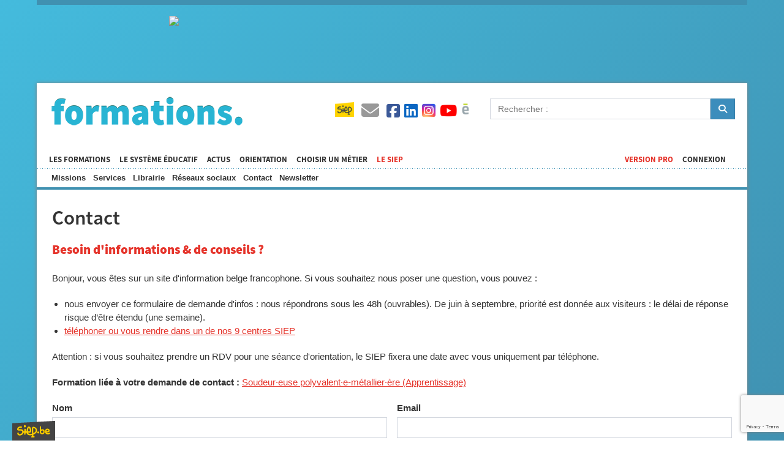

--- FILE ---
content_type: text/html; charset=UTF-8
request_url: https://formations.siep.be/contact/?formationEnv=ifapme&formationId=266
body_size: 38167
content:
<!DOCTYPE html>
<html lang="fr">
    <head>
        <script type="text/plain" data-cookiecategory="hotjar">(function(w,d,s,l,i){w[l]=w[l]||[];w[l].push({'gtm.start':
                new Date().getTime(),event:'gtm.js'});var f=d.getElementsByTagName(s)[0],
                j=d.createElement(s),dl=l!='dataLayer'?'&l='+l:'';j.async=true;j.src=
                'https://www.googletagmanager.com/gtm.js?id='+i+dl;f.parentNode.insertBefore(j,f);
                })(window,document,'script','dataLayer','GTM-TPVJ6NW');</script>
        <meta charset="UTF-8">
        <title>Contact - Formations</title>
        <meta http-equiv="X-UA-Compatible" content="IE=edge">
        <meta name="viewport" content="width=device-width, initial-scale=1, minimum-scale=1, maximum-scale=1">
        <link rel="stylesheet" href="/build/688.b905b2ee.css" integrity="sha384-f+UfkAwCY3FogJxNKzf3TMJlFytDRYeKBFD1FTNFXu7dfLpN0+Cv2I6FDB8c7zUg"><link rel="stylesheet" href="/build/app.91b680f7.css" integrity="sha384-V+kXZ8l+6WsOxWyHBp2eG5r7KgAt56OVf9OOmnhTnbImNk4zPTVSKzkA5D8ieOP0">
        <link rel="stylesheet" type="text/css" href="/build/responsive.654f4d60.css" media="screen">
        <link rel="stylesheet" type="text/css" href="/build/print.d7eba53f.css" media="print">
        <link rel="icon" type="image/x-icon" href="/favicon.ico">
        <meta property="og:title" content="Contact - Formations">
                    <meta property="og:url" content="https://formations.siep.be/contact/">
                <meta property="og:site_name" content="Formations">
        <meta property="og:type" content="non_profit">
        <meta property="og:image" content="https://formations.siep.be/build/images/icon.png">
        <meta property="og:locale" content="fr_FR">
                <meta property="fb:app_id" content="526162217434618">
                <link rel="alternate" type="application/rss+xml" title="Formations.siep.be" href="/feed/actus?format=rss">
        <link rel="alternate" type="application/atom+xml" title="Formations.siep.be" href="/feed/actus?format=atom">
        <meta name="google-site-verification" content="PwfV7gLQZOwANTQVr7CRFHgP21KKx7i1EVaY9JppmDc" />
        <link rel="manifest" href="/site.webmanifest">
    </head>
    <body class="template-contact extended-nav one-column">
        <div id="container">
                            <div class="ad-728x90"></div>
            
            <div id="wrap">
                <div id="header">
    <button data-toggle="navigation"><span></span><span></span><span></span><span></span></button>
    <div id="logo"><a href="/">Formations</a></div>
    <div id="menu">
        <ul id="level-1">
            <li><a href="/formation/">Les formations</a>
                            </li>
            <li><a href="/systeme-educatif/" title="En Belgique francophone">Le système éducatif</a>
                            </li>
            <li><a href="/actus/">Actus</a></li>
            <li><a href="/choisir-un-metier/">Orientation</a></li>
            <li><a href="https://metiers.siep.be/" target="_blank">Choisir un métier</a></li>
            <li class="navigation-siep current">
                <a href="/siep/">Le SIEP</a>
                                    <ul>
                        <li><a href="/siep/">Missions</a></li>
                        <li><a href="https://portail.siep.be/" target="_blank">Services</a></li>
                        <li><a href="/publications/">Librairie</a></li>
                        <li><a href="/reseaux-sociaux/">Réseaux sociaux</a></li>
                        <li><a href="/contact/">Contact</a></li>
                        <li><a href="/newsletter/">Newsletter</a></li>
                    </ul>
                            </li>

                                                                                <li class="nav-right"><a href="/connexion">Connexion</a></li>
            
                            <li class="nav-right current"><a href="/pro">Version Pro</a></li>
                    </ul>

        <ul id="level-2">
            <li class="navigation-top-icon siep-icon">
                <a href="/siep/">
                    <img src="/cache/im/35x/build/images/siep-logo.png" alt="Siep">
                </a>
            </li>
            <li class="navigation-top-icon  contact-icon" title="Contact">
                <a href="/contact/">
                    <i class="fas fa-envelope"></i>
                </a>
            </li>
            <li class="social-media">
                <a href="/reseaux-sociaux/">
                    <i class="fab fa-facebook-square" title="Facebook"></i>
                    <i class="fab fa-linkedin" title="Instagram"></i>
                    <i class="fab fa-instagram-square" title="Instagram"></i>
                    <i class="fab fa-youtube" title="YouTube"></i>
                    <img src="/cache/im/24x/build/images/calameo.png" alt="Calaméo" title="Calaméo">
                </a>
            </li>
            <li class="navigation-top-icon hidden-on-desktop" data-navigation="search" title="Rechercher">
                <i class="fa fa-search"></i>
            </li>
        </ul>
    </div>

    <form id="search" method="get" action="/recherche/">
        <div class="form-group input-group">
            <input class="form-control" type="text" name="q" placeholder="Rechercher :">
            <div class="input-group-btn">
                <button type="submit" class="btn btn-primary">
                    <i class="fa fa-search"></i>
                </button>
            </div>
        </div>
    </form>
</div>


                
                                    <div class="ad-320x100"></div><div class="ad-468x60"></div>
                
                                    <div id="body">
                            <h1>Contact</h1>

            <h2>Besoin d&#039;informations &amp; de conseils ?</h2>

        <p>Bonjour, vous êtes sur un site d'information belge francophone. Si vous souhaitez nous poser une question, vous pouvez :</p><ul><li>nous envoyer ce formulaire de demande d'infos : nous répondrons sous les 48h (ouvrables). De juin à septembre, priorité est donnée aux visiteurs : le délai de réponse risque d’être étendu (une semaine).</li><li><a href="#tag-centers" target="_self">téléphoner ou vous rendre dans un de nos 9 centres SIEP</a></li></ul><p>Attention : si vous souhaitez prendre un RDV pour une séance d'orientation, le SIEP fixera une date avec vous uniquement par téléphone.</p>

                    <p>
                <strong>Formation liée à votre demande de contact :</strong>
                <a href="/formation/fiche/ifapme/266/">Soudeur·euse polyvalent·e-métallier·ère (Apprentissage)</a>
            </p>
        
        <form name="contact" method="post" action="/contact/?formationEnv=ifapme&amp;formationId=266">
            <div class="grid has-gutter">
                <div class="form-group"><label for="contact_name" class="required">Nom</label><input type="text" id="contact_name" name="contact[name]" required="required" class="form-control" /></div>
                <div class="form-group"><label for="contact_email" class="required">Email</label><input type="email" id="contact_email" name="contact[email]" required="required" class="form-control" /></div>
            </div>

            <div class="grid has-gutter">
                <div class="one-half">
                    <div class="form-group"><label class="required" for="contact_zip">Code postal</label><select id="contact_zip" name="contact[zip]" required="required" class="select2-choice form-control" style="width: 100%;"><option value="" selected="selected"></option><option value="1">1000 Bruxelles</option><option value="2826">1010 Bruxelles (1010)</option><option value="2">1020 Laeken</option><option value="3">1030 Schaerbeek</option><option value="4">1040 Etterbeek</option><option value="5">1050 Ixelles</option><option value="6">1060 Saint-Gilles</option><option value="7">1070 Anderlecht</option><option value="8">1080 Molenbeek-Saint-Jean</option><option value="9">1081 Koekelberg</option><option value="10">1082 Berchem-Sainte-Agathe</option><option value="11">1083 Ganshoren</option><option value="12">1090 Jette</option><option value="13">1120 Neder-over-Heembeek</option><option value="14">1130 Haren</option><option value="15">1140 Evere</option><option value="2789">1150 Woluwé-Saint-Pierre</option><option value="16">1160 Auderghem</option><option value="17">1170 Watermael-Boitsfort</option><option value="18">1180 Uccle</option><option value="19">1190 Forest</option><option value="20">1200 Woluwé-Saint-Lambert</option><option value="21">1210 Saint-Josse-ten-Noode</option><option value="22">1300 Limal</option><option value="23">1300 Wavre</option><option value="24">1301 Bierges</option><option value="25">1310 La Hulpe</option><option value="26">1315 Glimes</option><option value="27">1315 Incourt</option><option value="28">1315 Opprebais</option><option value="29">1315 Piètrebais</option><option value="30">1315 Roux-miroir</option><option value="31">1320 Beauvechain</option><option value="32">1320 Hamme-mille</option><option value="2323">1320 L&#039;Ecluse</option><option value="33">1320 Nodebais</option><option value="34">1320 Tourinnes-la-grosse</option><option value="35">1325 Bonlez</option><option value="36">1325 Chaumont-Gistoux</option><option value="37">1325 Corroy-le-grand</option><option value="38">1325 Dion-valmont</option><option value="39">1325 Longueville</option><option value="40">1330 Rixensart</option><option value="41">1331 Rosières</option><option value="42">1332 Genval</option><option value="43">1340 Ottignies</option><option value="44">1341 Céroux-Mousty</option><option value="45">1342 Limelette</option><option value="46">1348 Louvain-la-Neuve</option><option value="47">1350 Enines</option><option value="48">1350 Folx-les-caves</option><option value="49">1350 Jandrain-Jandrenouille</option><option value="50">1350 Jauche</option><option value="51">1350 Marilles</option><option value="52">1350 Noduwez</option><option value="53">1350 Orp-jauche</option><option value="54">1350 Orp-le-grand</option><option value="55">1357 Hélécine</option><option value="56">1357 Linsmeau</option><option value="57">1357 Neerheylissem</option><option value="58">1357 Opheylissem</option><option value="59">1360 Malèves-Ste-Marie-Wastines</option><option value="60">1360 Orbais</option><option value="61">1360 Perwez</option><option value="2677">1360 Thorembais-les-Béguines</option><option value="2678">1360 Thorembais-Saint-Trond</option><option value="62">1367 Autre-eglise</option><option value="63">1367 Bomal (Bt.)</option><option value="2845">1367 Geest-Gérompont-Pt-Rosière</option><option value="64">1367 Gérompont</option><option value="2172">1367 Grand-Rosière-Hottomont</option><option value="65">1367 Huppaye</option><option value="66">1367 Mont-Saint-André</option><option value="67">1367 Ramillies</option><option value="68">1370 Dongelberg</option><option value="69">1370 Jauchelette</option><option value="70">1370 Jodoigne</option><option value="71">1370 Jodoigne-souveraine</option><option value="72">1370 Lathuy</option><option value="73">1370 Mélin</option><option value="74">1370 Piétrain</option><option value="75">1370 Saint-jean-geest</option><option value="76">1370 Saint-remy-geest</option><option value="77">1370 Zétrud-Lumay</option><option value="79">1380 Couture-Saint-germain</option><option value="80">1380 Lasne</option><option value="78">1380 Lasne-Chapelle-St-Lambert</option><option value="81">1380 Maransart</option><option value="82">1380 Ohain</option><option value="83">1380 Plancenoit</option><option value="84">1390 Archennes</option><option value="85">1390 Biez</option><option value="86">1390 Bossut-gottechain</option><option value="87">1390 Grez-doiceau</option><option value="88">1390 Nethen</option><option value="89">1400 Monstreux</option><option value="90">1400 Nivelles</option><option value="91">1401 Baulers</option><option value="92">1402 Thines</option><option value="93">1404 Bornival</option><option value="94">1410 Waterloo</option><option value="95">1420 Braine-l&#039;Alleud</option><option value="2500">1421 Ophain-Bois-Seigneur-Isaac</option><option value="96">1428 Lillois-Witterzée</option><option value="97">1430 Bierghes</option><option value="98">1430 Quenast</option><option value="99">1430 Rebecq</option><option value="100">1430 Rebecq-Rognon</option><option value="101">1435 Corbais</option><option value="102">1435 Hévillers</option><option value="103">1435 Mont-Saint-Guibert</option><option value="104">1440 Braine-le-Château</option><option value="105">1440 Wauthier-braine</option><option value="106">1450 Chastre</option><option value="107">1450 Chastre-villeroux-blanmont</option><option value="108">1450 Cortil-noirmont</option><option value="109">1450 Gentinnes</option><option value="110">1450 Saint-Géry</option><option value="2463">1457 Nil-St-Vincent-St-Martin</option><option value="111">1457 Tourinnes-Saint-lambert</option><option value="112">1457 Walhain</option><option value="113">1457 Walhain-Saint-Paul</option><option value="114">1460 Ittre</option><option value="115">1460 Virginal-Samme</option><option value="116">1461 Haut-Ittre</option><option value="117">1470 Baisy-thy</option><option value="118">1470 Bousval</option><option value="119">1470 Genappe</option><option value="120">1471 Loupoigne</option><option value="121">1472 Vieux-Genappe</option><option value="122">1473 Glabais</option><option value="123">1474 Ways</option><option value="124">1476 Houtain-le-Val</option><option value="125">1480 Clabecq</option><option value="126">1480 Oisquercq</option><option value="127">1480 Saintes</option><option value="128">1480 Tubize</option><option value="129">1490 Court-Saint-Etienne</option><option value="130">1495 Marbais (Bt.)</option><option value="131">1495 Mellery</option><option value="132">1495 Sart-dames-avelines</option><option value="133">1495 Tilly</option><option value="134">1495 Villers-la-Ville</option><option value="135">1500 Halle</option><option value="136">1501 Buizingen</option><option value="137">1502 Lembeek</option><option value="138">1540 Herfelingen</option><option value="139">1540 Herne</option><option value="140">1541 Sint-Pieters-Kapelle (Bt.)</option><option value="141">1547 Bever</option><option value="2824">1547 Biévène</option><option value="142">1560 Hoeilaart</option><option value="143">1570 Galmaarden</option><option value="144">1570 Tollembeek</option><option value="145">1570 Vollezele</option><option value="147">1600 Leeuw-Saint-Pierre</option><option value="146">1600 Oudenaken</option><option value="2637">1600 Sint-Laureins-Berchem</option><option value="148">1601 Ruisbroek (Bt.)</option><option value="149">1602 Vlezenbeek</option><option value="150">1620 Drogenbos</option><option value="151">1630 Linkebeek</option><option value="152">1640 Rhode-Saint-Genèse</option><option value="153">1650 Beersel</option><option value="154">1651 Lot</option><option value="155">1652 Alsemberg</option><option value="156">1653 Dworp</option><option value="157">1654 Huizingen</option><option value="158">1670 Bogaarden</option><option value="159">1670 Heikruis</option><option value="2529">1670 Pepingen</option><option value="1891">1671 Elingen</option><option value="1911">1673 Beert</option><option value="1978">1674 Bellingen</option><option value="160">1700 Dilbeek</option><option value="161">1700 Sint-Martens-Bodegem</option><option value="162">1700 Sint-ulriks-kapelle</option><option value="163">1701 Itterbeek</option><option value="164">1702 Groot-Bijgaarden</option><option value="165">1703 Schepdaal</option><option value="166">1730 Asse</option><option value="1974">1730 Bekkerzeel</option><option value="2291">1730 Kobbegem</option><option value="167">1730 Mollem</option><option value="168">1731 Relegem</option><option value="169">1731 Zellik</option><option value="170">1740 Ternat</option><option value="2755">1741 Wambeek</option><option value="2634">1742 Sint-Katherina-lombeek</option><option value="2379">1745 Mazenzele</option><option value="171">1745 Opwijk</option><option value="2135">1750 Gaasbeek</option><option value="172">1750 Lennik</option><option value="173">1750 Sint-kwintens-lennik</option><option value="174">1750 Sint-martens-lennik</option><option value="175">1755 Gooik</option><option value="176">1755 Kester</option><option value="2327">1755 Leerbeek</option><option value="177">1755 Oetingen</option><option value="2485">1760 Onze-Lieve-Vrouw-Lombeek</option><option value="178">1760 Pamel</option><option value="2575">1760 Roosdaal</option><option value="2671">1760 Strijtem</option><option value="179">1761 Borchtlombeek</option><option value="180">1770 Liedekerke</option><option value="181">1780 Wemmel</option><option value="182">1785 Brussegem</option><option value="183">1785 Hamme (Bt.)</option><option value="184">1785 Merchtem</option><option value="185">1790 Affligem</option><option value="2110">1790 Essene</option><option value="186">1790 Hekelgem</option><option value="2673">1790 Teralfene</option><option value="2535">1800 Peutie</option><option value="187">1800 Vilvoorde</option><option value="188">1820 Melsbroek</option><option value="189">1820 Perk</option><option value="190">1820 Steenokkerzeel</option><option value="191">1830 Machelen (Bt)</option><option value="192">1831 Diegem</option><option value="193">1840 Londerzeel</option><option value="2367">1840 Malderen</option><option value="194">1840 Steenhuffel</option><option value="195">1850 Grimbergen</option><option value="196">1851 Humbeek</option><option value="197">1852 Beigem</option><option value="198">1853 Strombeek-Bever</option><option value="199">1860 Meise</option><option value="200">1861 Wolvertem</option><option value="201">1880 Kapelle-op-den-Bos</option><option value="2457">1880 Nieuwenrode</option><option value="2552">1880 Ramsdonk</option><option value="202">1910 Berg (Bt.)</option><option value="2034">1910 Buken</option><option value="203">1910 Kampenhout</option><option value="204">1910 Nederokkerzeel</option><option value="205">1930 Nossegem</option><option value="206">1930 Zaventem</option><option value="2825">1931 Brucargo</option><option value="207">1932 Sint-Stevens-Woluwe</option><option value="208">1933 Sterrebeek</option><option value="209">1950 Kraainem</option><option value="210">1970 Wezembeek-Oppem</option><option value="211">1980 Eppegem</option><option value="212">1980 Zemst</option><option value="213">1981 Hofstade (Bt.)</option><option value="2089">1982 Elewijt</option><option value="2767">1982 Weerde</option><option value="214">2000 Antwerpen 1</option><option value="215">2018 Antwerpen 1</option><option value="216">2020 Antwerpen 2</option><option value="217">2030 Antwerpen 3</option><option value="218">2040 Antwerpen 4</option><option value="1983">2040 Berendrecht</option><option value="2344">2040 Lillo</option><option value="2803">2040 Zandvliet</option><option value="219">2050 Antwerpen 5</option><option value="220">2060 Antwerpen 6</option><option value="2037">2070 Burcht</option><option value="1694">2070 Zwijndrecht</option><option value="2061">2100 Deurne (Antwerpen)</option><option value="221">2110 Wijnegem</option><option value="222">2140 Borgerhout (Antwerpen)</option><option value="1903">2150 Borsbeek (Antw.)</option><option value="223">2160 Wommelgem</option><option value="224">2170 Merksem (Antwerpen)</option><option value="225">2180 Ekeren (Antwerpen)</option><option value="226">2200 Herentals</option><option value="2427">2200 Morkhoven</option><option value="227">2200 Noorderwijk</option><option value="228">2220 Hallaar</option><option value="229">2220 Heist-Op-Den-Berg</option><option value="2013">2221 Booischot</option><option value="2254">2222 Itegem</option><option value="1719">2222 Wiekevorst</option><option value="230">2223 Schriek</option><option value="2220">2230 Herselt</option><option value="1802">2230 Ramsel</option><option value="2244">2235 Houtvenne</option><option value="2248">2235 Hulshout</option><option value="2776">2235 Westmeerbeek</option><option value="2376">2240 Massenhoven</option><option value="2711">2240 Viersel</option><option value="1706">2240 Zandhoven</option><option value="1803">2242 Pulderbos</option><option value="231">2243 Pulle</option><option value="232">2250 Olen</option><option value="2478">2260 Oevel</option><option value="2687">2260 Tongerlo (Antw.)</option><option value="233">2260 Westerlo</option><option value="2813">2260 Zoerle-Parwijs</option><option value="234">2270 Herenthout</option><option value="2148">2275 Gierle</option><option value="2343">2275 Lille</option><option value="2538">2275 Poederlee</option><option value="1725">2275 Wechelderzande</option><option value="235">2280 Grobbendonk</option><option value="1900">2288 Bouwel</option><option value="1734">2290 Vorselaar</option><option value="236">2300 Turnhout</option><option value="1793">2310 Rijkevorsel</option><option value="237">2320 Hoogstraten</option><option value="1840">2321 Meer</option><option value="1832">2322 Minderhout</option><option value="1708">2323 Wortel</option><option value="1838">2328 Meerle</option><option value="1835">2330 Merksplas</option><option value="238">2340 Beerse</option><option value="2731">2340 Vlimmeren</option><option value="1733">2350 Vosselaar</option><option value="1813">2360 Oud-Turnhout</option><option value="239">2370 Arendonk</option><option value="1799">2380 Ravels</option><option value="1724">2381 Weelde</option><option value="1805">2382 Poppel</option><option value="1912">2387 Baarle-Hertog</option><option value="2368">2390 Malle</option><option value="240">2390 Oostmalle</option><option value="2775">2390 Westmalle</option><option value="241">2400 Mol</option><option value="2082">2430 Eindhout</option><option value="242">2430 Vorst (Kempen)</option><option value="2697">2431 Varendonk</option><option value="243">2431 Veerle</option><option value="244">2440 Geel</option><option value="1839">2450 Meerhout</option><option value="2273">2460 Kasterlee</option><option value="2340">2460 Lichtaart</option><option value="1752">2460 Tielen</option><option value="1794">2470 Retie</option><option value="245">2480 Dessel</option><option value="246">2490 Balen</option><option value="1818">2491 Olmen</option><option value="2292">2500 Koningshooikt</option><option value="247">2500 Lier</option><option value="2031">2520 Broechem</option><option value="2099">2520 Emblem</option><option value="2475">2520 Oelegem</option><option value="1800">2520 Ranst</option><option value="248">2530 Boechout</option><option value="1732">2531 Vremde</option><option value="249">2540 Hove</option><option value="250">2547 Lint</option><option value="251">2550 Kontich</option><option value="252">2550 Waarloos</option><option value="1990">2560 Bevel</option><option value="2281">2560 Kessel</option><option value="253">2560 Nijlen</option><option value="254">2570 Duffel</option><option value="1972">2580 Beerzel</option><option value="255">2580 Putte</option><option value="256">2590 Berlaar</option><option value="2147">2590 Gestel</option><option value="1981">2600 Berchem (Antwerpen)</option><option value="257">2610 Wilrijk (Antwerpen)</option><option value="258">2620 Hemiksem</option><option value="259">2627 Schelle</option><option value="260">2630 Aartselaar</option><option value="261">2640 Mortsel</option><option value="262">2650 Edegem</option><option value="1873">2660 Hoboken (Antwerpen)</option><option value="263">2800 Mechelen</option><option value="2751">2800 Walem</option><option value="264">2801 Heffen</option><option value="2234">2811 Hombeek</option><option value="1856">2811 Leest</option><option value="265">2812 Muizen (Mechelen)</option><option value="266">2820 Bonheiden</option><option value="267">2820 Rijmenam</option><option value="2002">2830 Blaasveld</option><option value="2201">2830 Heindonk</option><option value="2685">2830 Tisselt</option><option value="268">2830 Willebroek</option><option value="269">2840 Reet</option><option value="270">2840 Rumst</option><option value="2674">2840 Terhagen</option><option value="1824">2845 Niel</option><option value="2015">2850 Boom</option><option value="1775">2860 Sint-Katelijne-Waver</option><option value="2486">2861 Onze-Lieve-Vrouw-Waver</option><option value="2029">2870 Breendonk</option><option value="2342">2870 Liezele</option><option value="271">2870 Puurs</option><option value="2586">2870 Ruisbroek (Antw.)</option><option value="273">2880 Bornem</option><option value="2224">2880 Hingene</option><option value="2875">2880 Mariekerke (Bornem)</option><option value="2768">2880 Weert</option><option value="2348">2890 Lippelo</option><option value="2506">2890 Oppuurs</option><option value="2620">2890 Sint-Amands</option><option value="274">2900 Schoten</option><option value="275">2910 Essen</option><option value="276">2920 Kalmthout</option><option value="277">2930 Brasschaat</option><option value="2228">2940 Hoevenen</option><option value="1766">2940 Stabroek</option><option value="278">2950 Kapellen (Antw.)</option><option value="2028">2960 Brecht</option><option value="2632">2960 Sint-Job-in-&#039;t-Goor</option><option value="2908">2960 Sint-Lenaerts</option><option value="2616">2970 &#039;s Gravenwezel</option><option value="279">2970 Schilde</option><option value="280">2980 Halle</option><option value="2847">2980 Halle (Kempen)</option><option value="2814">2980 Zoersel</option><option value="2354">2990 Loenhout</option><option value="281">2990 Wuustwezel</option><option value="282">3000 Leuven</option><option value="283">3001 Heverlee</option><option value="284">3010 Kessel-Lo</option><option value="285">3012 Wilsele</option><option value="1715">3018 Wijgmaal (Bt.)</option><option value="286">3020 Herent</option><option value="2705">3020 Veltem-Beisem</option><option value="2787">3020 Winksele</option><option value="287">3040 Huldenberg</option><option value="2360">3040 Loonbeek</option><option value="2446">3040 Neerijse</option><option value="288">3040 Ottenburg</option><option value="2619">3040 Sint-Agatha-Rode</option><option value="289">3050 Oud-Heverlee</option><option value="1776">3051 Sint-Joris-Weert</option><option value="290">3052 Blanden</option><option value="1883">3053 Haasrode</option><option value="1745">3054 Vaalbeek</option><option value="291">3060 Bertem</option><option value="2296">3060 Korbeek-Dijle</option><option value="292">3061 Leefdaal</option><option value="293">3070 Kortenberg</option><option value="294">3071 Erps-kwerps</option><option value="295">3078 Everberg</option><option value="296">3078 Meerbeek</option><option value="297">3080 Duisburg</option><option value="298">3080 Tervuren</option><option value="299">3080 Vossem</option><option value="300">3090 Overijse</option><option value="301">3110 Rotselaar</option><option value="2779">3111 Wezemaal</option><option value="1721">3118 Werchter</option><option value="302">3120 Tremelo</option><option value="1913">3128 Baal</option><option value="303">3130 Begijnendijk</option><option value="304">3130 Betekom</option><option value="305">3140 Keerbergen</option><option value="306">3150 Haacht</option><option value="307">3150 Tildonk</option><option value="308">3150 Wespelaar</option><option value="309">3190 Boortmeerbeek</option><option value="310">3191 Hever</option><option value="311">3200 Aarschot</option><option value="2139">3200 Gelrode</option><option value="1857">3201 Langdorp</option><option value="2564">3202 Rillaar</option><option value="2346">3210 Linden</option><option value="312">3210 Lubbeek</option><option value="2001">3211 Binkom</option><option value="1808">3212 Pellenberg</option><option value="313">3220 Holsbeek</option><option value="2300">3220 Kortrijk-Dutsel</option><option value="2648">3220 Sint-Pieters-Rode</option><option value="1822">3221 Nieuwrode</option><option value="314">3270 Scherpenheuvel</option><option value="1952">3271 Averbode</option><option value="1704">3271 Zichem</option><option value="2402">3272 Messelbroek</option><option value="1755">3272 Testelt</option><option value="2834">3290 Deurne (Bt.)</option><option value="316">3290 Diest</option><option value="2602">3290 Schaffen</option><option value="2766">3290 Webbekom</option><option value="1866">3293 Kaggevinne</option><option value="1829">3294 Molenstede</option><option value="2020">3300 Bost</option><option value="2162">3300 Goetsenhoven</option><option value="2188">3300 Hakendover</option><option value="2303">3300 Kumtich</option><option value="2489">3300 Oorbeek</option><option value="2504">3300 Oplinter</option><option value="2915">3300 St-Margriete-Houtem(Tien.)</option><option value="317">3300 Tienen</option><option value="2725">3300 Vissenaken</option><option value="318">3320 Hoegaarden</option><option value="2391">3320 Meldert (Bt.)</option><option value="1811">3321 Outgaarden</option><option value="2073">3350 Drieslinter</option><option value="319">3350 Linter</option><option value="2392">3350 Melkwezer</option><option value="2445">3350 Neerhespen</option><option value="2447">3350 Neerlinter</option><option value="2510">3350 Orsmaal-Gussenhoven</option><option value="2519">3350 Overhespen</option><option value="2790">3350 Wommersom</option><option value="320">3360 Bierbeek</option><option value="2297">3360 Korbeek-Lo</option><option value="321">3360 Lovenjoel</option><option value="2507">3360 Opvelp</option><option value="322">3370 Boutersem</option><option value="2277">3370 Kerkom</option><option value="2451">3370 Neervelp</option><option value="2574">3370 Roosbeek</option><option value="2709">3370 Vertrijk</option><option value="2785">3370 Willebringen</option><option value="2036">3380 Bunsbeek</option><option value="323">3380 Glabbeek</option><option value="2155">3380 Glabbeek(Zuurbemde)</option><option value="2861">3381 Kapellen (Bt.)</option><option value="1945">3384 Attenrode</option><option value="2245">3390 Houwaart</option><option value="2633">3390 Sint-Joris-Winge</option><option value="2683">3390 Tielt (Bt.)</option><option value="1841">3391 Meensel-Kiezegem</option><option value="2090">3400 Eliksem</option><option value="324">3400 Ezemaal</option><option value="2868">3400 Laar</option><option value="325">3400 Landen</option><option value="2452">3400 Neerwinden</option><option value="2522">3400 Overwinden</option><option value="2589">3400 Rumsdorp</option><option value="2757">3400 Wange</option><option value="2749">3401 Waasmont</option><option value="2753">3401 Walsbets</option><option value="326">3401 Walshoutem</option><option value="2780">3401 Wezeren</option><option value="1944">3404 Attenhoven</option><option value="1826">3404 Neerlanden</option><option value="327">3440 Budingen</option><option value="2070">3440 Dormaal</option><option value="328">3440 Halle-Booienhoven</option><option value="2206">3440 Helen-Bos</option><option value="329">3440 Zoutleeuw</option><option value="2136">3450 Geetbets</option><option value="330">3450 Grazen</option><option value="2588">3454 Rummen</option><option value="1943">3460 Assent</option><option value="1909">3460 Bekkevoort</option><option value="1830">3461 Molenbeek-Wersbeek</option><option value="2298">3470 Kortenaken</option><option value="1801">3470 Ransberg</option><option value="2914">3470 St-Margriete (Kortenaken)</option><option value="2854">3471 Hoeleden</option><option value="1862">3472 Kersbeek-Miskom</option><option value="1731">3473 Waanrode</option><option value="331">3500 Hasselt</option><option value="2636">3500 Sint-Lambrechts-Herk</option><option value="1711">3501 Wimmertingen</option><option value="2279">3510 Kermt</option><option value="1767">3510 Spalbeek</option><option value="2304">3511 Kuringen</option><option value="1762">3511 Stokrooie</option><option value="1763">3512 Stevoort</option><option value="1701">3520 Zonhoven</option><option value="2205">3530 Helchteren</option><option value="332">3530 Houthalen</option><option value="2856">3530 Houthalen-Helchteren</option><option value="1980">3540 Berbroek</option><option value="2068">3540 Donk</option><option value="333">3540 Herk-de-stad</option><option value="2610">3540 Schulen</option><option value="334">3545 Halen</option><option value="2355">3545 Loksbergen</option><option value="2808">3545 Zelem</option><option value="2852">3550 Heusden (Limb.)</option><option value="335">3550 Heusden-zolder</option><option value="2815">3550 Zolder</option><option value="2347">3560 Linkhout</option><option value="336">3560 Lummen</option><option value="2879">3560 Meldert (Limb.)</option><option value="337">3570 Alken</option><option value="1905">3580 Beringen</option><option value="338">3581 Beverlo</option><option value="1861">3582 Koersel</option><option value="1809">3583 Paal</option><option value="339">3590 Diepenbeek</option><option value="340">3600 Genk</option><option value="2138">3620 Gellik</option><option value="341">3620 Lanaken</option><option value="2444">3620 Neerharen</option><option value="2703">3620 Veldwezelt</option><option value="1798">3621 Rekem</option><option value="2084">3630 Eisden</option><option value="2338">3630 Leut</option><option value="342">3630 Maasmechelen</option><option value="2878">3630 Mechelen-aan-de-Maas</option><option value="2383">3630 Meeswijk</option><option value="2499">3630 Opgrimbie</option><option value="2925">3630 Vucht</option><option value="2016">3631 Boorsem</option><option value="1747">3631 Uikhoven</option><option value="2282">3640 Kessenich</option><option value="343">3640 Kinrooi</option><option value="2415">3640 Molenbeersel</option><option value="2502">3640 Ophoven</option><option value="2065">3650 Dilsen</option><option value="2087">3650 Elen</option><option value="2314">3650 Lanklaar</option><option value="2579">3650 Rotem</option><option value="344">3650 Stokkem</option><option value="345">3660 Opglabbeek</option><option value="346">3665 As</option><option value="1823">3668 Niel-bij-As</option><option value="2094">3670 Ellikom</option><option value="2180">3670 Gruitrode</option><option value="347">3670 Meeuwen</option><option value="2385">3670 Meeuwen-Gruitrode</option><option value="2443">3670 Neerglabbeek</option><option value="2784">3670 Wijshagen</option><option value="348">3680 Maaseik</option><option value="2448">3680 Neeroeteren</option><option value="2505">3680 Opoeteren</option><option value="1697">3690 Zutendaal</option><option value="2617">3700 &#039;s Herenelderen</option><option value="2822">3700 Berg (Limb.)</option><option value="2062">3700 Diets-Heur</option><option value="2197">3700 Haren (Tongeren)</option><option value="2210">3700 Henis</option><option value="2864">3700 Kolmont (Tongeren)</option><option value="2293">3700 Koninksem</option><option value="2319">3700 Lauw</option><option value="349">3700 Mal</option><option value="2450">3700 Neerrepen</option><option value="2453">3700 Nerem</option><option value="2521">3700 Overrepen</option><option value="2536">3700 Piringen</option><option value="2563">3700 Riksingen</option><option value="2592">3700 Rutten</option><option value="2653">3700 Sluizen</option><option value="350">3700 Tongeren</option><option value="2742">3700 Vreren</option><option value="2781">3700 Widooie</option><option value="1876">3717 Herstappe</option><option value="1859">3720 Kortessem</option><option value="1737">3721 Vliermaalroot</option><option value="1710">3722 Wintershoven</option><option value="1885">3723 Guigoven</option><option value="1738">3724 Vliermaal</option><option value="351">3730 Hoeselt</option><option value="2572">3730 Romershoven</option><option value="2629">3730 Sint-Huibrechts-Hern</option><option value="2773">3730 Werm</option><option value="1787">3732 Schalkhoven</option><option value="1995">3740 Beverst</option><option value="352">3740 Bilzen</option><option value="2081">3740 Eigenbilzen</option><option value="2179">3740 Grote-Spouwen</option><option value="2200">3740 Hees</option><option value="2285">3740 Kleine-Spouwen</option><option value="2423">3740 Mopertingen</option><option value="2434">3740 Munsterbilzen</option><option value="2562">3740 Rijkhoven</option><option value="2576">3740 Rosmeer</option><option value="2754">3740 Waltwilder</option><option value="1842">3742 Martenslinde</option><option value="1870">3746 Hoelbeek</option><option value="2143">3770 Genoelselderen</option><option value="2214">3770 Herderen</option><option value="2271">3770 Kanne</option><option value="2396">3770 Membruggen</option><option value="2408">3770 Millen</option><option value="353">3770 Riemst</option><option value="2696">3770 Val-Meer</option><option value="2730">3770 Vlijtingen</option><option value="2743">3770 Vroenhoven</option><option value="2812">3770 Zichen-Zussen-Bolder</option><option value="2844">3790 Fouron-Saint-Martin</option><option value="354">3790 Fourons</option><option value="2409">3790 Moelingen</option><option value="2885">3790 Mouland</option><option value="2644">3790 Sint-Martens-Voeren</option><option value="2733">3790 Voeren</option><option value="1797">3791 Remersdaal</option><option value="355">3792 Fouron-Saint-Pierre</option><option value="2649">3792 Sint-Pieters-Voeren</option><option value="2676">3793 Teuven</option><option value="356">3798 &#039;s gravenvoeren</option><option value="2843">3798 Fouron-le-Comte</option><option value="1921">3800 Aalst (Limb.)</option><option value="2033">3800 Brustem</option><option value="2102">3800 Engelmanshoven</option><option value="2137">3800 Gelinden</option><option value="2176">3800 Groot-Gelmen</option><option value="2189">3800 Halmaal</option><option value="2278">3800 Kerkom-bij-Sint-Truiden</option><option value="2509">3800 Ordingen</option><option value="357">3800 Sint-truiden</option><option value="358">3800 Zepperen</option><option value="2075">3803 Duras</option><option value="2166">3803 Gorsem</option><option value="2590">3803 Runkelen</option><option value="1713">3803 Wilderen</option><option value="1744">3806 Velm</option><option value="1985">3830 Berlingen</option><option value="1722">3830 Wellen</option><option value="1875">3831 Herten</option><option value="1746">3832 Ulbeek</option><option value="2010">3840 Bommershoven</option><option value="359">3840 Borgloon</option><option value="2032">3840 Broekom</option><option value="2165">3840 Gors-Opleeuw</option><option value="2167">3840 Gotem</option><option value="2177">3840 Groot-Loon</option><option value="2849">3840 Haren (Borgloon)</option><option value="2209">3840 Hendrieken</option><option value="2227">3840 Hoepertingen</option><option value="2264">3840 Jesseren</option><option value="2280">3840 Kerniel</option><option value="2863">3840 Kolmont (Borgloon)</option><option value="2305">3840 Kuttekoven</option><option value="2561">3840 Rijkel</option><option value="2737">3840 Voort</option><option value="2000">3850 Binderveld</option><option value="2301">3850 Kozen</option><option value="2889">3850 Nieuwerkerken (Limb.)</option><option value="1716">3850 Wijer</option><option value="1963">3870 Batsheers</option><option value="2024">3870 Bovelingen</option><option value="2182">3870 Gutschoven</option><option value="2199">3870 Heers</option><option value="2204">3870 Heks</option><option value="2239">3870 Horpmaal</option><option value="2286">3870 Klein-Gelmen</option><option value="2380">3870 Mechelen-Bovelingen</option><option value="2403">3870 Mettekoven</option><option value="2501">3870 Opheers</option><option value="2587">3870 Rukkelingen-Loon</option><option value="2701">3870 Vechmaal</option><option value="1743">3870 Veulen</option><option value="2007">3890 Boekhout</option><option value="360">3890 Gingelom</option><option value="361">3890 Jeuk</option><option value="2299">3890 Kortijs</option><option value="2418">3890 Montenaken</option><option value="2888">3890 Niel-bij-Sint-Truiden</option><option value="2738">3890 Vorsen</option><option value="2018">3891 Borlo</option><option value="2039">3891 Buvingen</option><option value="2407">3891 Mielen-boven-Aalst</option><option value="2886">3891 Muizen (Limb.)</option><option value="362">3900 Overpelt</option><option value="2449">3910 Neerpelt</option><option value="1780">3910 Sint-Huibrechts-Lille</option><option value="1848">3920 Lommel</option><option value="1925">3930 Achel</option><option value="1881">3930 Hamont-Achel</option><option value="363">3940 Hechtel</option><option value="1892">3941 Eksel</option><option value="2190">3945 Ham</option><option value="2306">3945 Kwaadmechelen</option><option value="1816">3945 Oostham</option><option value="364">3950 Bocholt</option><option value="2274">3950 Kaulille</option><option value="2559">3950 Reppel</option><option value="1967">3960 Beek</option><option value="365">3960 Bree</option><option value="2145">3960 Gerdingen</option><option value="2503">3960 Opitter</option><option value="2920">3960 Tongerlo (Limb.)</option><option value="1853">3970 Leopoldsburg</option><option value="2211">3971 Heppen</option><option value="1756">3980 Tessenderlo</option><option value="2178">3990 Grote-Brogel</option><option value="2284">3990 Kleine-Brogel</option><option value="2527">3990 Peer</option><option value="1717">3990 Wijchmaal</option><option value="2156">4000 Glain</option><option value="366">4000 Liège</option><option value="2870">4000 Liège 1</option><option value="367">4000 Rocourt</option><option value="2899">4012 ROQUEFORT</option><option value="369">4020 Bressoux</option><option value="370">4020 Jupille-sur-Meuse</option><option value="371">4020 Liège</option><option value="2871">4020 Liège 2</option><option value="368">4020 Wandre</option><option value="373">4030 Grivegnée (Liège)</option><option value="375">4031 Angleur</option><option value="376">4032 Chênée</option><option value="377">4040 Herstal</option><option value="378">4041 Milmort</option><option value="379">4041 Vottem</option><option value="380">4042 Liers</option><option value="381">4050 Chaudfontaine</option><option value="382">4051 Vaux-sous-Chèvremont</option><option value="383">4052 Beaufays</option><option value="384">4053 Embourg</option><option value="385">4100 Boncelles</option><option value="386">4100 Seraing</option><option value="387">4101 Jemeppe-sur-Meuse</option><option value="389">4102 Ougrée</option><option value="2837">4120 Ehein (Neupré)</option><option value="390">4120 Neupré</option><option value="2580">4120 Rotheux-Rimière</option><option value="391">4121 Neuville-en-Condroz</option><option value="392">4122 Plainevaux</option><option value="393">4130 Esneux</option><option value="395">4130 Tilff</option><option value="397">4140 Dolembreux</option><option value="2163">4140 Gomze-Andoumont</option><option value="2581">4140 Rouvreux</option><option value="398">4140 Sprimont</option><option value="399">4141 Louveigné (Sprimont)</option><option value="400">4160 Anthisnes</option><option value="1742">4161 Villers-aux-Tours</option><option value="1871">4162 Hody</option><option value="401">4163 Tavier</option><option value="402">4170 Comblain-au-Pont</option><option value="1804">4171 Poulseur</option><option value="2048">4180 Comblain-Fairon</option><option value="2049">4180 Comblain-la-Tour</option><option value="403">4180 Hamoir</option><option value="404">4181 Filot</option><option value="2119">4190 Ferrières</option><option value="2437">4190 My</option><option value="405">4190 Vieuxville</option><option value="406">4190 Werbomont</option><option value="407">4190 Xhoris</option><option value="408">4210 Burdinne</option><option value="409">4210 Hannêche</option><option value="410">4210 Lamontzée</option><option value="411">4210 Marneffe</option><option value="412">4210 Oteppe</option><option value="413">4217 Héron</option><option value="2322">4217 Lavoir</option><option value="2761">4217 Waret-l&#039;Evêque</option><option value="414">4218 Couthuin</option><option value="1926">4219 Acosse</option><option value="415">4219 Ambresin</option><option value="2381">4219 Meeffe</option><option value="416">4219 Wasseiges</option><option value="2008">4250 Boëlhe</option><option value="417">4250 Geer</option><option value="2233">4250 Hollogne-sur-Geer</option><option value="2334">4250 Lens-Saint-Servais</option><option value="418">4252 Omal</option><option value="419">4253 Darion</option><option value="1850">4254 Ligney</option><option value="1986">4257 Berloz</option><option value="420">4257 Corswarem</option><option value="2577">4257 Rosoux-Crenwick</option><option value="1951">4260 Avennes</option><option value="421">4260 Braives</option><option value="422">4260 Ciplet</option><option value="423">4260 Fallais</option><option value="2134">4260 Fumal</option><option value="2715">4260 Ville-en-Hesbaye</option><option value="424">4261 Latinne</option><option value="1749">4263 Tourinne (Lg.)</option><option value="1924">4280 Abolens</option><option value="1953">4280 Avernas-le-Bauduin</option><option value="425">4280 Avin</option><option value="1987">4280 Bertrée</option><option value="2004">4280 Blehen</option><option value="426">4280 Cras-Avernas</option><option value="2053">4280 Crehen</option><option value="427">4280 Grand-hallet</option><option value="428">4280 Hannut</option><option value="2333">4280 Lens-Saint-Remy</option><option value="2398">4280 Merdorp</option><option value="2431">4280 Moxhe</option><option value="429">4280 Petit-hallet</option><option value="2546">4280 Poucet</option><option value="430">4280 Thisnes</option><option value="2691">4280 Trognée</option><option value="431">4280 Villers-le-peuplier</option><option value="2759">4280 Wansin</option><option value="432">4287 Lincent</option><option value="2528">4287 Pellaines</option><option value="433">4287 Racour</option><option value="1989">4300 Bettincourt</option><option value="2006">4300 Bleret</option><option value="2025">4300 Bovenistier</option><option value="2170">4300 Grand-Axhe</option><option value="2316">4300 Lantremange</option><option value="2481">4300 Oleye</option><option value="434">4300 Waremme</option><option value="1929">4317 Aineffe</option><option value="2017">4317 Borlez</option><option value="2832">4317 Celles (Lg.)</option><option value="435">4317 Faimes</option><option value="2337">4317 Les Waleffes</option><option value="436">4317 Viemme</option><option value="437">4340 Awans</option><option value="2125">4340 Fooz</option><option value="438">4340 Othée</option><option value="439">4340 Villers-l&#039;Evêque</option><option value="2230">4342 Hognoul</option><option value="440">4347 Fexhe-le-haut-clocher</option><option value="2133">4347 Freloux</option><option value="2468">4347 Noville (Lg.)</option><option value="2571">4347 Roloux</option><option value="2740">4347 Voroux-Goreux</option><option value="441">4350 Lamine</option><option value="2416">4350 Momalle</option><option value="442">4350 Pousset</option><option value="443">4350 Remicourt</option><option value="1872">4351 Hodeige</option><option value="2067">4357 Donceel</option><option value="2194">4357 Haneffe</option><option value="2262">4357 Jeneffe (Lg.)</option><option value="444">4357 Limont</option><option value="1984">4360 Bergilers</option><option value="2173">4360 Grandville</option><option value="445">4360 Lens-sur-Geer</option><option value="446">4360 Oreye</option><option value="2511">4360 Otrange</option><option value="447">4367 Crisnée</option><option value="448">4367 Fize-le-Marsal</option><option value="449">4367 Kemexhe</option><option value="2472">4367 Odeur</option><option value="2681">4367 Thys</option><option value="450">4400 Awirs</option><option value="2046">4400 Chokier</option><option value="451">4400 Flémalle</option><option value="2121">4400 Flémalle-Grande</option><option value="2122">4400 Flémalle-Haute</option><option value="2157">4400 Gleixhe</option><option value="452">4400 Ivoz-Ramet</option><option value="453">4400 Mons-lez-Liège</option><option value="454">4420 Montegnée</option><option value="455">4420 Saint-Nicolas (Lg.)</option><option value="456">4420 Tilleur</option><option value="457">4430 Ans</option><option value="458">4431 Loncin</option><option value="459">4432 Alleur</option><option value="2798">4432 Xhendremael</option><option value="460">4450 Juprelle</option><option value="2315">4450 Lantin</option><option value="2652">4450 Slins</option><option value="1735">4451 Voroux-lez-Liers</option><option value="2523">4452 Paifve</option><option value="461">4452 Wihogne</option><option value="1741">4453 Villers-Saint-Siméon</option><option value="462">4458 Fexhe-Slins</option><option value="1996">4460 Bierset</option><option value="2846">4460 Grâce-Berleur</option><option value="463">4460 Grâce-Hollogne</option><option value="2855">4460 Hollogne-aux-Pierres</option><option value="464">4460 Horion-Hozémont</option><option value="2704">4460 Velroux</option><option value="2596">4470 Saint-Georges-sur-Meuse</option><option value="465">4480 Clermont-sous-Huy</option><option value="2836">4480 Ehein (Engis)</option><option value="466">4480 Engis</option><option value="2217">4480 Hermalle-sous-Huy</option><option value="467">4500 Ben-Ahin</option><option value="468">4500 Huy</option><option value="469">4500 Tihange</option><option value="470">4520 Antheit</option><option value="471">4520 Bas-oha</option><option value="2246">4520 Huccorgne</option><option value="472">4520 Moha</option><option value="473">4520 Vinalmont</option><option value="474">4520 Wanze</option><option value="2120">4530 Fize-Fontaine</option><option value="475">4530 Vaux-et-borset</option><option value="2714">4530 Vieux-Waleffe</option><option value="476">4530 Villers-le-bouillet</option><option value="477">4530 Warnant-dreye</option><option value="2043">4537 Chapon-Seraing</option><option value="2614">4537 Seraing-le-Château</option><option value="478">4537 Verlaine</option><option value="480">4540 Amay</option><option value="1933">4540 Ampsin</option><option value="2123">4540 Flône</option><option value="479">4540 Jehay</option><option value="2483">4540 Ombret</option><option value="481">4550 Nandrin</option><option value="482">4550 Saint-Séverin</option><option value="483">4550 Villers-le-temple</option><option value="2799">4550 Yernée-Fraineux</option><option value="1923">4557 Abée</option><option value="484">4557 Fraiture</option><option value="485">4557 Ramelot</option><option value="2612">4557 Seny</option><option value="486">4557 Soheit-Tinlot</option><option value="487">4557 Tinlot</option><option value="488">4560 Bois-et-Borsu</option><option value="489">4560 Clavier</option><option value="490">4560 Les avins</option><option value="491">4560 Ocquier</option><option value="2524">4560 Pailhe</option><option value="2675">4560 Terwagne</option><option value="492">4570 Marchin</option><option value="2745">4570 Vyle-et-Tharoul</option><option value="493">4577 Modave</option><option value="2516">4577 Outrelouxhe</option><option value="2917">4577 Strée-lez-Huy</option><option value="2712">4577 Vierset-Barse</option><option value="2091">4590 Ellemelle</option><option value="494">4590 Ouffet</option><option value="2763">4590 Warzée</option><option value="2310">4600 Lanaye</option><option value="2351">4600 Lixhe</option><option value="495">4600 Richelle</option><option value="496">4600 Visé</option><option value="1940">4601 Argenteau</option><option value="497">4602 Cheratte</option><option value="1789">4606 Saint-André</option><option value="498">4607 Berneau</option><option value="499">4607 Bombaye</option><option value="500">4607 Dalhem</option><option value="2118">4607 Feneur</option><option value="2429">4607 Mortroux</option><option value="2454">4608 Neufchâteau (Lg.)</option><option value="501">4608 Warsage</option><option value="502">4610 Bellaire</option><option value="503">4610 Beyne-heusay</option><option value="2550">4610 Queue-du-Bois</option><option value="504">4620 Fléron</option><option value="505">4621 Retinne</option><option value="506">4623 Magnée</option><option value="507">4624 Romsée</option><option value="509">4630 Ayeneux</option><option value="2406">4630 Micheroux</option><option value="510">4630 Soumagne</option><option value="2919">4630 Tignée</option><option value="2113">4631 Evegnée</option><option value="511">4632 Cerexhe-Heuseux</option><option value="1837">4633 Melen</option><option value="512">4650 Chaineux</option><option value="513">4650 Grand-Rechain</option><option value="514">4650 Herve</option><option value="2265">4650 Julémont</option><option value="515">4651 Battice</option><option value="516">4652 Xhendelesse</option><option value="1904">4653 Bolland</option><option value="2044">4654 Charneux</option><option value="2003">4670 Blégny</option><option value="2428">4670 Mortier</option><option value="1748">4670 Trembleur</option><option value="517">4671 Barchon</option><option value="518">4671 Housse</option><option value="519">4671 Saive</option><option value="1788">4672 Saint-Remy (Lg.)</option><option value="2218">4680 Hermée</option><option value="520">4680 Oupeye</option><option value="521">4681 Hermalle-sous-Argenteau</option><option value="523">4682 Heure-le-romain</option><option value="2240">4682 Houtain-Saint-Siméon</option><option value="524">4683 Vivegnis</option><option value="525">4684 Haccourt</option><option value="1961">4690 Bassenge</option><option value="526">4690 Boirs</option><option value="2076">4690 Eben-Emael</option><option value="2158">4690 Glons</option><option value="2567">4690 Roclenge-sur-Geer</option><option value="527">4690 Wonck</option><option value="528">4700 Eupen</option><option value="529">4701 Kettenis</option><option value="530">4710 Lontzen</option><option value="2752">4711 Walhorn</option><option value="531">4720 Kelmis</option><option value="2867">4720 La Calamine</option><option value="1825">4721 Neu-Moresnet</option><option value="1877">4728 Hergenrath</option><option value="532">4730 Hauset</option><option value="533">4730 Raeren</option><option value="534">4731 Eynatten</option><option value="535">4750 Butgenbach</option><option value="2096">4750 Elsenborn</option><option value="2827">4760 Bullange</option><option value="536">4760 Büllingen</option><option value="2369">4760 Manderfeld</option><option value="1792">4761 Rocherath</option><option value="1932">4770 Amblève</option><option value="537">4770 Amel</option><option value="2882">4770 Meyrode</option><option value="538">4771 Heppenbach</option><option value="2555">4780 Recht</option><option value="539">4780 Saint-Vith</option><option value="2903">4780 Sankt Vith</option><option value="1786">4782 Schoenberg</option><option value="2905">4782 Schönberg</option><option value="1847">4783 Lommersweiler</option><option value="1895">4784 Crombach</option><option value="540">4790 Burg-Reuland</option><option value="2560">4790 Reuland</option><option value="1754">4791 Thommen</option><option value="541">4800 Ensival</option><option value="542">4800 Lambermont</option><option value="543">4800 Petit-rechain</option><option value="544">4800 Polleur (verviers)</option><option value="545">4800 Verviers</option><option value="546">4801 Stembert</option><option value="547">4802 Heusy</option><option value="548">4820 Dison</option><option value="549">4821 Andrimont</option><option value="550">4830 Limbourg</option><option value="1999">4831 Bilstain</option><option value="551">4834 Goé</option><option value="2819">4837 Baelen (Lg.)</option><option value="552">4837 Membach</option><option value="553">4840 Welkenraedt</option><option value="554">4841 Henri-Chapelle</option><option value="555">4845 Jalhay</option><option value="2904">4845 Sart-lez-Spa</option><option value="2421">4850 Montzen</option><option value="2425">4850 Moresnet</option><option value="556">4850 Plombières</option><option value="557">4851 Gemmenich</option><option value="2650">4851 Sippenaeken</option><option value="1869">4852 Hombourg</option><option value="2051">4860 Cornesse</option><option value="558">4860 Pepinster</option><option value="559">4860 Wegnez</option><option value="560">4861 Soiron</option><option value="2127">4870 Forêt</option><option value="2130">4870 Fraipont</option><option value="561">4870 Nessonvaux</option><option value="562">4870 Trooz</option><option value="563">4877 Olne</option><option value="564">4880 Aubel</option><option value="2833">4890 Clermont (Lg.)</option><option value="565">4890 Thimister</option><option value="566">4890 Thimister-clermont</option><option value="567">4900 Spa</option><option value="568">4910 La Reid</option><option value="2542">4910 Polleur</option><option value="2897">4910 Polleur (Theux)</option><option value="569">4910 Theux</option><option value="570">4920 Aywaille</option><option value="2105">4920 Ernonheid</option><option value="571">4920 Harzé</option><option value="2872">4920 Louveigné (Aywaille)</option><option value="572">4920 Sougné-Remouchamps</option><option value="573">4950 Faymonville</option><option value="574">4950 Robertville</option><option value="2662">4950 Sourbrodt</option><option value="575">4950 Waimes</option><option value="2928">4950 Weismes</option><option value="1977">4960 Bellevaux-Ligneuville</option><option value="1991">4960 Bevercé</option><option value="576">4960 Malmédy</option><option value="2132">4970 Francorchamps</option><option value="577">4970 Stavelot</option><option value="2842">4980 Fosse (Lg.)</option><option value="578">4980 Trois-Ponts</option><option value="2758">4980 Wanne</option><option value="579">4983 Basse-Bodeux</option><option value="2045">4987 Chevron</option><option value="580">4987 La Gleize</option><option value="2361">4987 Lorcé</option><option value="2551">4987 Rahier</option><option value="581">4987 Stoumont</option><option value="1939">4990 Arbrefontaine</option><option value="2026">4990 Bra</option><option value="582">4990 Lierneux</option><option value="583">5000 Beez</option><option value="584">5000 Namur</option><option value="585">5001 Belgrade</option><option value="586">5002 Saint-Servais</option><option value="587">5003 Saint-Marc</option><option value="588">5004 Bouge</option><option value="589">5020 Champion</option><option value="590">5020 Daussoulx</option><option value="591">5020 Flawinne</option><option value="592">5020 Malonne</option><option value="593">5020 Suarlée</option><option value="594">5020 Temploux</option><option value="597">5020 Vedrin</option><option value="598">5021 Boninne</option><option value="599">5022 Cognelée</option><option value="600">5024 Gelbressée</option><option value="601">5024 Marche-les-Dames</option><option value="602">5030 Beuzet</option><option value="603">5030 Ernage</option><option value="604">5030 Gembloux</option><option value="605">5030 Grand-manil</option><option value="606">5030 Lonzée</option><option value="607">5030 Sauvenière</option><option value="608">5031 Grand-Leez</option><option value="609">5032 Bossière</option><option value="610">5032 Bothey</option><option value="611">5032 Corroy-le-Château</option><option value="612">5032 Isnes</option><option value="613">5032 Mazy</option><option value="614">5060 Arsimont</option><option value="615">5060 Auvelais</option><option value="616">5060 Falisolle</option><option value="617">5060 Keumiée</option><option value="618">5060 Moignelée</option><option value="619">5060 Sambreville</option><option value="621">5060 Tamines</option><option value="622">5060 Velaine</option><option value="623">5060 Velaine-sur-sambre</option><option value="624">5070 Aisemont</option><option value="625">5070 Fosses-la-Ville</option><option value="626">5070 Le roux</option><option value="628">5070 Sart-eustache</option><option value="627">5070 Sart-Saint-Laurent</option><option value="631">5070 Vitrival</option><option value="632">5080 Emines</option><option value="633">5080 Rhisnes</option><option value="634">5080 Villers-lez-heest</option><option value="635">5080 Warisoulx</option><option value="636">5081 Bovesse</option><option value="637">5081 Meux</option><option value="638">5081 Saint-Denis</option><option value="639">5081 Saint-Denis-Bovesse</option><option value="640">5100 Dave</option><option value="641">5100 Jambes</option><option value="2858">5100 Jambes (Namur)</option><option value="642">5100 Naninne</option><option value="643">5100 Wépion</option><option value="644">5100 Wierde</option><option value="645">5101 Erpent</option><option value="2350">5101 Lives-sur-Meuse</option><option value="646">5101 Loyers</option><option value="647">5140 Boignée</option><option value="648">5140 Ligny</option><option value="649">5140 Sombreffe</option><option value="650">5140 Tongrinne</option><option value="651">5150 Floreffe</option><option value="652">5150 Floriffoux</option><option value="653">5150 Franière</option><option value="2910">5150 Soye (Nam.)</option><option value="654">5170 Arbre (Nam.)</option><option value="655">5170 Bois-de-villers</option><option value="656">5170 Lesve</option><option value="657">5170 Lustin</option><option value="658">5170 Profondeville</option><option value="659">5170 Rivière</option><option value="660">5190 Balâtre</option><option value="661">5190 Ham-sur-Sambre</option><option value="662">5190 Jemeppe-sur-Sambre</option><option value="663">5190 Mornimont</option><option value="664">5190 Moustier-sur-Sambre</option><option value="665">5190 Onoz</option><option value="666">5190 Saint-martin</option><option value="667">5190 Spy</option><option value="668">5300 Andenne</option><option value="671">5300 Bonneville</option><option value="672">5300 Coutisse</option><option value="669">5300 Landenne</option><option value="673">5300 Maizeret</option><option value="674">5300 Namêche</option><option value="675">5300 Sclayn</option><option value="676">5300 Seilles</option><option value="677">5300 Thon</option><option value="670">5300 Vezin</option><option value="679">5310 Aische-en-refail</option><option value="680">5310 Bolinne</option><option value="2011">5310 Boneffe</option><option value="681">5310 Branchon</option><option value="682">5310 Dhuy</option><option value="683">5310 Eghezée</option><option value="685">5310 Hanret</option><option value="686">5310 Leuze</option><option value="2869">5310 Leuze (Nam.)</option><option value="687">5310 Liernu</option><option value="688">5310 Longchamps</option><option value="2357">5310 Longchamps (Nam.)</option><option value="689">5310 Mehaigne</option><option value="684">5310 Noville-sur-Méhaigne</option><option value="690">5310 Saint-Germain</option><option value="691">5310 Taviers</option><option value="2918">5310 Taviers (Nam.)</option><option value="692">5310 Upigny</option><option value="693">5310 Waret-la-Chaussée</option><option value="694">5330 Assesse</option><option value="695">5330 Maillen</option><option value="696">5330 Sart-bernard</option><option value="697">5332 Crupet</option><option value="698">5333 Sorinne-la-Longue</option><option value="699">5334 Florée</option><option value="700">5336 Courrière</option><option value="701">5340 Faulx-les-tombes</option><option value="702">5340 Gesves</option><option value="703">5340 Haltinne</option><option value="704">5340 Mozet</option><option value="705">5340 Sorée</option><option value="706">5350 Evelette</option><option value="707">5350 Ohey</option><option value="708">5351 Haillot</option><option value="709">5352 Perwez-Haillot</option><option value="1886">5353 Goesnes</option><option value="710">5354 Jallet</option><option value="711">5360 Hamois</option><option value="712">5360 Natoye</option><option value="713">5361 Mohiville</option><option value="714">5361 Scy</option><option value="715">5362 Achet</option><option value="716">5363 Emptinne</option><option value="717">5364 Schaltin</option><option value="718">5370 Barvaux-condroz</option><option value="719">5370 Flostoy</option><option value="720">5370 Havelange</option><option value="2263">5370 Jeneffe (Nam.)</option><option value="721">5370 Porcheresse (Nam.)</option><option value="2707">5370 Verlée</option><option value="722">5372 Méan</option><option value="723">5374 Maffe</option><option value="724">5376 Miécret</option><option value="725">5377 Baillonville</option><option value="726">5377 Bonsin</option><option value="727">5377 Heure (Nam.)</option><option value="728">5377 Hogne</option><option value="729">5377 Nettinne</option><option value="730">5377 Noiseux</option><option value="731">5377 Sinsin</option><option value="732">5377 Somme-leuze</option><option value="733">5377 Waillet</option><option value="735">5380 Bierwart</option><option value="736">5380 Cortil-wodon</option><option value="734">5380 Fernelmont</option><option value="738">5380 Forville</option><option value="739">5380 Franc-waret</option><option value="741">5380 Hemptinne</option><option value="2207">5380 Hemptinne (Fernelmont)</option><option value="742">5380 Hingeon</option><option value="743">5380 Marchovelette</option><option value="744">5380 Noville-les-bois</option><option value="745">5380 Pontillas</option><option value="746">5380 Tillier</option><option value="747">5500 Anseremme</option><option value="748">5500 Bouvignes-sur-meuse</option><option value="749">5500 Dinant</option><option value="2071">5500 Dréhance</option><option value="750">5500 Falmagne</option><option value="751">5500 Falmignoul</option><option value="752">5500 Furfooz</option><option value="753">5501 Lisogne</option><option value="754">5502 Thynes</option><option value="755">5503 Sorinnes</option><option value="756">5504 Foy-Notre-Dame</option><option value="1935">5520 Anthée</option><option value="757">5520 Onhaye</option><option value="1783">5521 Serville</option><option value="758">5522 Falaën</option><option value="759">5523 Sommière</option><option value="2769">5523 Weillen</option><option value="1887">5524 Gerin</option><option value="760">5530 Dorinne</option><option value="761">5530 Durnal</option><option value="762">5530 Evrehailles</option><option value="763">5530 Godinne</option><option value="764">5530 Houx</option><option value="765">5530 Mont (Nam.)</option><option value="766">5530 Purnode</option><option value="767">5530 Spontin</option><option value="768">5530 Yvoir</option><option value="769">5537 Anhée</option><option value="770">5537 Annevoie-Rouillon</option><option value="771">5537 Bioul</option><option value="772">5537 Denée</option><option value="773">5537 Haut-le-Wastia</option><option value="774">5537 Sosoye</option><option value="2762">5537 Warnant</option><option value="775">5540 Hastière</option><option value="776">5540 Hastière-Lavaux</option><option value="777">5540 Hermeton-sur-meuse</option><option value="778">5540 Waulsort</option><option value="779">5541 Hastière-par-Delà</option><option value="780">5542 Blaimont</option><option value="781">5543 Heer</option><option value="1917">5544 Agimont</option><option value="782">5550 Alle</option><option value="1957">5550 Bagimont</option><option value="783">5550 Bohan</option><option value="2042">5550 Chairière</option><option value="784">5550 Laforêt</option><option value="785">5550 Membre</option><option value="786">5550 Mouzaive</option><option value="2438">5550 Nafraiture</option><option value="2508">5550 Orchimont</option><option value="2549">5550 Pussemange</option><option value="787">5550 Sugny</option><option value="788">5550 Vresse-sur-Semois</option><option value="1958">5555 Baillamont</option><option value="1975">5555 Bellefontaine (Nam.)</option><option value="789">5555 Bièvre</option><option value="2052">5555 Cornimont</option><option value="790">5555 Graide</option><option value="792">5555 Gros-fays</option><option value="793">5555 Monceau-en-ardenne</option><option value="794">5555 Naomé</option><option value="2479">5555 Oizy</option><option value="2534">5555 Petit-Fays</option><option value="795">5560 Ciergnon</option><option value="796">5560 Finnevaux</option><option value="797">5560 Houyet</option><option value="798">5560 Hulsonniaux</option><option value="2401">5560 Mesnil-Eglise</option><option value="799">5560 Mesnil-Saint-Blaise</option><option value="800">5561 Celles (Nam.)</option><option value="801">5562 Custinne</option><option value="802">5563 Hour</option><option value="803">5564 Wanlin</option><option value="804">5570 Baronville</option><option value="805">5570 Beauraing</option><option value="806">5570 Dion</option><option value="807">5570 Felenne</option><option value="808">5570 Feschaux</option><option value="809">5570 Honnay</option><option value="810">5570 Javingue</option><option value="811">5570 Vonêche</option><option value="2756">5570 Wancennes</option><option value="812">5570 Winenne</option><option value="1718">5571 Wiesme</option><option value="813">5572 Focant</option><option value="814">5573 Martouzin-Neuville</option><option value="2544">5574 Pondrôme</option><option value="2022">5575 Bourseigne-Neuve</option><option value="815">5575 Bourseigne-vieille</option><option value="816">5575 Gedinne</option><option value="818">5575 Houdremont</option><option value="2363">5575 Louette-Saint-Denis</option><option value="2364">5575 Louette-Saint-Pierre</option><option value="819">5575 Malvoisin</option><option value="820">5575 Patignies</option><option value="821">5575 Rienne</option><option value="2601">5575 Sart-Custinne</option><option value="822">5575 Vencimont</option><option value="2786">5575 Willerzie</option><option value="1888">5576 Froidfontaine</option><option value="1949">5580 Ave-et-Auffe</option><option value="823">5580 Buissonville</option><option value="824">5580 Eprave</option><option value="825">5580 Han-sur-Lesse</option><option value="826">5580 Jemelle</option><option value="2321">5580 Lavaux-Sainte-Anne</option><option value="827">5580 Lessive</option><option value="2419">5580 Mont-Gauthier</option><option value="828">5580 Rochefort</option><option value="829">5580 Villers-sur-Lesse</option><option value="830">5580 Wavreille</option><option value="831">5590 Achêne</option><option value="832">5590 Braibant</option><option value="833">5590 Chevetogne</option><option value="834">5590 Ciney</option><option value="836">5590 Conneux</option><option value="837">5590 Haversin</option><option value="838">5590 Leignon</option><option value="2531">5590 Pessoux</option><option value="835">5590 Serinchamps</option><option value="839">5590 Sovet</option><option value="840">5600 Fagnolle</option><option value="841">5600 Franchimont</option><option value="842">5600 Jamagne</option><option value="843">5600 Jamiolle</option><option value="844">5600 Merlemont</option><option value="845">5600 Neuville</option><option value="846">5600 Neuville (Philippeville)</option><option value="847">5600 Omezée</option><option value="848">5600 Philippeville</option><option value="849">5600 Roly</option><option value="850">5600 Romedenne</option><option value="851">5600 Samart</option><option value="852">5600 Sart-en-Fagne</option><option value="853">5600 Sautour</option><option value="854">5600 Surice</option><option value="855">5600 Villers-en-fagne</option><option value="856">5600 Villers-le-gambon</option><option value="857">5600 Vodecée</option><option value="858">5620 Corenne</option><option value="859">5620 Flavion</option><option value="860">5620 Florennes</option><option value="861">5620 Hemptinne-lez-Florennes</option><option value="862">5620 Morville</option><option value="863">5620 Rosée</option><option value="864">5620 Saint-aubin</option><option value="865">5621 Hanzinelle</option><option value="866">5621 Hanzinne</option><option value="867">5621 Morialmé</option><option value="868">5621 Thy-le-Bauduin</option><option value="869">5630 Cerfontaine</option><option value="870">5630 Daussois</option><option value="871">5630 Senzeille</option><option value="872">5630 Silenrieux</option><option value="873">5630 Soumoy</option><option value="874">5630 Villers-deux-eglises</option><option value="875">5640 Biesme</option><option value="876">5640 Biesmerée</option><option value="877">5640 Graux</option><option value="878">5640 Mettet</option><option value="879">5640 Oret</option><option value="880">5640 Saint-Gérard</option><option value="881">5641 Furnaux</option><option value="882">5644 Ermeton-sur-Biert</option><option value="884">5646 Stave</option><option value="885">5650 Castillon</option><option value="886">5650 Chastrès</option><option value="887">5650 Clermont</option><option value="888">5650 Clermont (Nam.)</option><option value="889">5650 Fontenelle</option><option value="890">5650 Fraire</option><option value="891">5650 Pry</option><option value="892">5650 Vogenée</option><option value="893">5650 Walcourt</option><option value="894">5650 Yves-Gomezée</option><option value="895">5651 Berzée</option><option value="896">5651 Gourdinne</option><option value="897">5651 Laneffe</option><option value="2569">5651 Rognée</option><option value="898">5651 Somzée</option><option value="899">5651 Tarcienne</option><option value="900">5651 Thy-le-Château</option><option value="901">5660 Aublain</option><option value="902">5660 Boussu-en-Fagne</option><option value="903">5660 Brûly</option><option value="904">5660 Brûly-de-Pesche</option><option value="905">5660 Couvin</option><option value="906">5660 Cul-des-Sarts</option><option value="907">5660 Dailly</option><option value="908">5660 Frasnes (Nam.)</option><option value="909">5660 Gonrieux</option><option value="910">5660 Mariembourg</option><option value="911">5660 Pesche</option><option value="912">5660 Petigny</option><option value="913">5660 Petite-chapelle</option><option value="914">5660 Presgaux</option><option value="915">5670 Dourbes</option><option value="916">5670 Le mesnil</option><option value="917">5670 Mazée</option><option value="918">5670 Nismes</option><option value="919">5670 Oignies-en-Thiérache</option><option value="2891">5670 Olloy-sur-Viroin</option><option value="921">5670 Treignes</option><option value="922">5670 Vierves-sur-Viroin</option><option value="923">5670 Viroinval</option><option value="925">5680 Doische</option><option value="926">5680 Gimnée</option><option value="927">5680 Gochenée</option><option value="2377">5680 Matagne-la-Grande</option><option value="928">5680 Matagne-la-petite</option><option value="2464">5680 Niverlée</option><option value="929">5680 Romerée</option><option value="930">5680 Soulme</option><option value="931">5680 Vaucelles</option><option value="2732">5680 Vodelée</option><option value="2923">5965 VILLENEUVE D&#039;ASCQ</option><option value="932">6000 Charleroi</option><option value="933">6001 Marcinelle</option><option value="934">6010 Couillet</option><option value="935">6020 Dampremy</option><option value="936">6030 Goutroux</option><option value="937">6030 Marchienne</option><option value="938">6030 Marchienne-au-Pont</option><option value="2417">6031 Monceau-sur-Sambre</option><option value="939">6032 Mont-sur-Marchienne</option><option value="940">6040 Jumet (Charleroi)</option><option value="941">6041 Gosselies</option><option value="942">6042 Lodelinsart</option><option value="943">6043 Ransart</option><option value="944">6044 Roux</option><option value="945">6060 Gilly (Charleroi)</option><option value="2420">6061 Montignies-sur-Sambre</option><option value="946">6110 Montigny-le-Tilleul</option><option value="947">6111 Landelies</option><option value="948">6120 Cour-sur-heure</option><option value="950">6120 Ham-sur-heure</option><option value="949">6120 Ham-sur-Heure/Nalinnes</option><option value="951">6120 Jamioulx</option><option value="952">6120 Marbaix</option><option value="2874">6120 Marbaix (Ht.)</option><option value="953">6120 Nalinnes</option><option value="954">6140 Fontaine-l&#039;Evêque</option><option value="955">6141 Forchies-la-Marche</option><option value="956">6142 Leernes</option><option value="957">6150 Anderlues</option><option value="958">6180 Courcelles</option><option value="959">6181 Gouy-lez-Piéton</option><option value="960">6182 Souvret</option><option value="961">6183 Trazegnies</option><option value="964">6200 Bouffioulx</option><option value="965">6200 Châtelet</option><option value="966">6200 Châtelineau</option><option value="967">6210 Frasnes-lez-gosselies</option><option value="968">6210 Rèves</option><option value="969">6210 Villers-Perwin</option><option value="970">6210 Wayaux</option><option value="971">6211 Mellet</option><option value="972">6220 Fleurus</option><option value="973">6220 Heppignies</option><option value="974">6220 Lambusart</option><option value="975">6220 Wangenies</option><option value="976">6221 Saint-Amand</option><option value="977">6222 Brye</option><option value="978">6223 Wagnelée</option><option value="979">6224 Wanfercée-Baulet</option><option value="980">6230 Buzet</option><option value="981">6230 Obaix</option><option value="982">6230 Pont-à-Celles</option><option value="983">6230 Thiméon</option><option value="984">6230 Viesville</option><option value="985">6238 Liberchies</option><option value="986">6238 Luttre</option><option value="988">6240 Farciennes</option><option value="989">6240 Pironchamps</option><option value="990">6250 Aiseau</option><option value="991">6250 Aiseau-presles</option><option value="992">6250 Pont-de-loup</option><option value="993">6250 Presles</option><option value="994">6250 Roselies</option><option value="995">6280 Acoz</option><option value="996">6280 Gerpinnes</option><option value="999">6280 Gougnies</option><option value="1001">6280 Joncret</option><option value="1002">6280 Loverval</option><option value="1003">6280 Villers</option><option value="1004">6280 Villers-poterie</option><option value="1005">6440 Boussu-lez-walcourt</option><option value="2129">6440 Fourbechies</option><option value="1006">6440 Froidchapelle</option><option value="1007">6440 Vergnies</option><option value="1008">6441 Erpion</option><option value="1009">6460 Bailièvre</option><option value="1010">6460 Chimay</option><option value="1011">6460 Robechies</option><option value="1012">6460 Saint-Remy (Ht.)</option><option value="2902">6460 Salles</option><option value="2718">6460 Villers-la-Tour</option><option value="1013">6461 Virelles</option><option value="1014">6462 Vaulx-lez-Chimay</option><option value="1015">6463 Lompret</option><option value="1016">6464 Baileux</option><option value="1017">6464 Bourlers</option><option value="1018">6464 Forges</option><option value="2335">6464 L&#039;Escaillère</option><option value="1019">6464 Rièzes</option><option value="1020">6470 Grandrieu</option><option value="1021">6470 Montbliart</option><option value="1022">6470 Rance</option><option value="1023">6470 Sautin</option><option value="1024">6470 Sivry</option><option value="1025">6470 Sivry-rance</option><option value="1026">6500 Barbençon</option><option value="1027">6500 Beaumont</option><option value="1028">6500 Leugnies</option><option value="1029">6500 Leval-chaudeville</option><option value="1030">6500 Renlies</option><option value="2660">6500 Solre-Saint-Géry</option><option value="1031">6500 Thirimont</option><option value="1032">6511 Strée (Ht.)</option><option value="1035">6530 Leers-et-fosteau</option><option value="1036">6530 Thuin</option><option value="1037">6531 Biesme-sous-Thuin</option><option value="1038">6532 Ragnies</option><option value="1039">6533 Biercée</option><option value="1040">6534 Gozée</option><option value="1041">6536 Donstiennes</option><option value="1042">6536 Thuillies</option><option value="1043">6540 Lobbes</option><option value="1044">6540 Mont-Sainte-Geneviève</option><option value="1045">6542 Sars-la-Buissière</option><option value="1046">6543 Bienne-lez-Happart</option><option value="1047">6560 Bersillies-l&#039;abbaye</option><option value="1048">6560 Erquelinnes</option><option value="1049">6560 Grand-Reng</option><option value="1050">6560 Hantes-Wihéries</option><option value="1051">6560 Montignies-st-christophe</option><option value="1052">6560 Solre-sur-Sambre</option><option value="1053">6567 Fontaine-valmont</option><option value="1054">6567 Labuissière</option><option value="1055">6567 Merbes-le-Château</option><option value="1056">6567 Merbes-Sainte-Marie</option><option value="1057">6590 Momignies</option><option value="1058">6591 Macon</option><option value="1059">6592 Monceau-Imbrechies</option><option value="1060">6593 Macquenoise</option><option value="1061">6594 Beauwelz</option><option value="1062">6596 Forge-philippe</option><option value="1063">6596 Seloignes</option><option value="1064">6600 Bastogne</option><option value="2358">6600 Longvilly</option><option value="2469">6600 Noville (Lux.)</option><option value="1065">6600 Villers-la-bonne-eau</option><option value="1066">6600 Wardin</option><option value="1067">6630 Martelange</option><option value="1068">6637 Fauvillers</option><option value="2231">6637 Hollange</option><option value="2684">6637 Tintange</option><option value="2235">6640 Hompré</option><option value="2426">6640 Morhet</option><option value="2465">6640 Nives</option><option value="1069">6640 Sibret</option><option value="2921">6640 Vaux-lez-Rosières</option><option value="1070">6640 Vaux-sur-Sûre</option><option value="1072">6642 Juseret</option><option value="1073">6660 Houffalize</option><option value="1074">6660 Nadrin</option><option value="2884">6661 Mont (Lux.)</option><option value="1760">6661 Tailles</option><option value="1759">6662 Tavigny</option><option value="2366">6663 Mabompré</option><option value="1075">6666 Wibrin</option><option value="1076">6670 Gouvy</option><option value="1077">6670 Limerlé</option><option value="1078">6671 Bovigny</option><option value="1910">6672 Beho</option><option value="1079">6673 Cherain</option><option value="1080">6674 Montleban</option><option value="1931">6680 Amberloup</option><option value="1081">6680 Sainte-ode</option><option value="1082">6680 Tillet</option><option value="1083">6681 Lavacherie</option><option value="1084">6686 Flamierge</option><option value="1085">6687 Bertogne</option><option value="1846">6688 Longchamps (Lux.)</option><option value="1997">6690 Bihain</option><option value="1086">6690 Vielsalm</option><option value="1807">6692 Petit-Thier</option><option value="1087">6698 Grand-Halleux</option><option value="1088">6700 Arlon</option><option value="2012">6700 Bonnert</option><option value="2202">6700 Heinsch</option><option value="2686">6700 Toernich</option><option value="1884">6704 Guirsch</option><option value="1914">6706 Autelbas</option><option value="1946">6717 Attert</option><option value="1089">6717 Nobressart</option><option value="2467">6717 Nothomb</option><option value="1090">6717 Thiaumont</option><option value="2688">6717 Tontelange</option><option value="1091">6720 Habay-la-Neuve</option><option value="2185">6720 Hachy</option><option value="1934">6721 Anlier</option><option value="1092">6723 Habay-la-Vieille</option><option value="1093">6724 Houdemont</option><option value="1094">6724 Rulles</option><option value="2821">6730 Bellefontaine (Lux.)</option><option value="2578">6730 Rossignol</option><option value="2599">6730 Saint-Vincent</option><option value="1095">6730 Tintigny</option><option value="1096">6740 Etalle</option><option value="2594">6740 Sainte-marie</option><option value="2901">6740 Sainte-Marie-sur-Semois</option><option value="2722">6740 Villers-sur-Semois</option><option value="1097">6741 Vance</option><option value="1897">6742 Chantemelle</option><option value="1898">6743 Buzenol</option><option value="1098">6747 Châtillon</option><option value="2389">6747 Meix-le-Tige</option><option value="1099">6747 Saint-Léger (Lux.)</option><option value="1100">6750 Musson</option><option value="2436">6750 Mussy-la-Ville</option><option value="2618">6750 Signeu</option><option value="2906">6750 Signeulx</option><option value="2005">6760 Bleid</option><option value="1101">6760 Ethe</option><option value="1102">6760 Ruette</option><option value="1103">6760 Virton</option><option value="2318">6761 Latour</option><option value="1104">6762 Saint-Mard</option><option value="1105">6767 Dampicourt</option><option value="2198">6767 Harnoncourt</option><option value="2308">6767 Lamorteau</option><option value="2582">6767 Rouvroy</option><option value="2689">6767 Torgny</option><option value="2146">6769 Gérouville</option><option value="2388">6769 Meix-devant-Virton</option><option value="2565">6769 Robelmont</option><option value="1106">6769 Sommethonne</option><option value="2717">6769 Villers-la-Loue</option><option value="2236">6780 Hondelange</option><option value="1107">6780 Messancy</option><option value="1108">6780 Wolkrange</option><option value="1784">6781 Sélange</option><option value="1109">6782 Habergy</option><option value="1915">6790 Aubange</option><option value="1110">6791 Athus</option><option value="1111">6792 Halanzy</option><option value="1112">6792 Rachecourt</option><option value="2027">6800 Bras</option><option value="1113">6800 Freux</option><option value="1114">6800 Libramont</option><option value="1115">6800 Libramont-Chevigny</option><option value="2414">6800 Moircy</option><option value="1116">6800 Recogne</option><option value="2557">6800 Remagne</option><option value="1117">6800 Saint-pierre</option><option value="2595">6800 Sainte-Marie-Chevigny</option><option value="1118">6810 Chiny</option><option value="2256">6810 Izel</option><option value="1119">6810 Jamoigne</option><option value="1120">6811 Les Bulles</option><option value="1121">6812 Suxy</option><option value="1757">6813 Termes</option><option value="1122">6820 Florenville</option><option value="2124">6820 Fontenoille</option><option value="1123">6820 Muno</option><option value="1124">6820 Sainte-Cécile</option><option value="1858">6821 Lacuisine</option><option value="1125">6823 Villers-devant-Orval</option><option value="1896">6824 Chassepierre</option><option value="1126">6830 Bouillon</option><option value="2336">6830 Les Hayons</option><option value="2547">6830 Poupehan</option><option value="1127">6830 Rochehaut</option><option value="1821">6831 Noirefontaine</option><option value="1128">6832 Sensenruth</option><option value="2692">6833 Ucimont</option><option value="1739">6833 Vivy</option><option value="1907">6834 Bellevaux</option><option value="1894">6836 Dohan</option><option value="1129">6838 Corbion</option><option value="1130">6840 Grandvoir</option><option value="2174">6840 Grapfontaine</option><option value="1131">6840 Hamipré</option><option value="1132">6840 Longlier</option><option value="1133">6840 Neufchâteau</option><option value="2690">6840 Tournay</option><option value="1134">6850 Carlsbourg</option><option value="1135">6850 Offagne</option><option value="1136">6850 Paliseul</option><option value="1819">6851 Nollevaux</option><option value="1137">6852 Maissin</option><option value="1138">6852 Opont</option><option value="1889">6853 Framont</option><option value="1139">6856 Fays-les-Veneurs</option><option value="1942">6860 Assenois</option><option value="1140">6860 Ebly</option><option value="1141">6860 Léglise</option><option value="2393">6860 Mellier</option><option value="2788">6860 Witry</option><option value="1142">6870 Arville</option><option value="1143">6870 Awenne</option><option value="1144">6870 Hatrival</option><option value="1145">6870 Mirwart</option><option value="1146">6870 Saint-Hubert</option><option value="1148">6870 Vesqueville</option><option value="1947">6880 Auby-sur-Semois</option><option value="1149">6880 Bertrix</option><option value="2054">6880 Cugnon</option><option value="1150">6880 Jehonville</option><option value="1151">6880 Orgeo</option><option value="2213">6887 Herbeumont</option><option value="2598">6887 Saint-Médard</option><option value="1761">6887 Straimont</option><option value="1152">6890 Anloy</option><option value="1153">6890 Libin</option><option value="1154">6890 Ochamps</option><option value="1155">6890 Redu</option><option value="2656">6890 Smuid</option><option value="1156">6890 Transinne</option><option value="1157">6890 Villance</option><option value="1158">6900 Aye</option><option value="1159">6900 Hargimont</option><option value="1160">6900 Humain</option><option value="1161">6900 Marche-en-Famenne</option><option value="1162">6900 On</option><option value="2583">6900 Roy</option><option value="1163">6900 Waha</option><option value="2659">6920 Sohier</option><option value="1164">6920 Wellin</option><option value="1165">6921 Chanly</option><option value="1166">6922 Halma</option><option value="1167">6924 Lomprez</option><option value="1168">6927 Bure</option><option value="2181">6927 Grupont</option><option value="1169">6927 Resteigne</option><option value="1170">6927 Tellin</option><option value="1171">6929 Daverdisse</option><option value="2142">6929 Gembes</option><option value="1172">6929 Haut-fays</option><option value="2898">6929 Porcheresse (Lux.)</option><option value="1173">6940 Barvaux-sur-Ourthe</option><option value="1174">6940 Durbuy</option><option value="1175">6940 Grandhan</option><option value="2613">6940 Septon</option><option value="2771">6940 Wéris</option><option value="1176">6941 Bende</option><option value="1177">6941 Bomal-sur-Ourthe</option><option value="2019">6941 Borlon</option><option value="1178">6941 Heyd</option><option value="2258">6941 Izier</option><option value="1179">6941 Tohogne</option><option value="2720">6941 Villers-Sainte-Gertrude</option><option value="1180">6950 Harsin</option><option value="1181">6950 Nassogne</option><option value="1182">6951 Bande</option><option value="1183">6952 Grune</option><option value="1184">6953 Ambly</option><option value="1185">6953 Forrières</option><option value="1186">6953 Lesterny</option><option value="2374">6953 Masbourg</option><option value="1187">6960 Dochamps</option><option value="2171">6960 Grandmenil</option><option value="1188">6960 Harre</option><option value="1189">6960 Malempré</option><option value="1190">6960 Manhay</option><option value="2471">6960 Odeigne</option><option value="2700">6960 Vaux-Chavanne</option><option value="2922">6965 VILLENEUVE D&#039;ASCQ</option><option value="1758">6970 Tenneville</option><option value="1191">6971 Champlon</option><option value="1890">6972 Erneuville</option><option value="1966">6980 Beausaint</option><option value="1192">6980 La Roche-en-Ardenne</option><option value="1193">6982 Samrée</option><option value="1814">6983 Ortho</option><option value="1874">6984 Hives</option><option value="1882">6986 Halleux</option><option value="1194">6987 Beffe</option><option value="2225">6987 Hodister</option><option value="1195">6987 Marcourt</option><option value="1196">6987 Rendeux</option><option value="1197">6990 Fronville</option><option value="1198">6990 Hampteau</option><option value="1199">6990 Hotton</option><option value="2371">6990 Marenne</option><option value="1201">6997 Amonines</option><option value="1202">6997 Erezée</option><option value="1203">6997 Mormont</option><option value="2909">6997 Soy</option><option value="1204">7000 Mons</option><option value="1205">7011 Ghlin</option><option value="1206">7012 Flénu</option><option value="1207">7012 Jemappes</option><option value="2829">7020 Casteau (Mons)</option><option value="1208">7020 Maisières</option><option value="1209">7020 Masnuy-Saint-Jean (Mons)</option><option value="1210">7020 Nimy</option><option value="2890">7020 Nimy (Mons)</option><option value="1211">7021 Havré</option><option value="2716">7021 Ville-sur-haine</option><option value="1212">7021 Ville-sur-Haine (Mons)</option><option value="1213">7022 Harmignies</option><option value="1214">7022 Harveng</option><option value="1215">7022 Hyon</option><option value="1216">7022 Mesvin</option><option value="1217">7022 Nouvelles</option><option value="1218">7024 Ciply</option><option value="1219">7030 Saint-Symphorien</option><option value="1220">7031 Villers-Saint-Ghislain</option><option value="1221">7032 Spiennes</option><option value="1222">7033 Cuesmes</option><option value="1223">7034 Obourg</option><option value="1224">7034 Saint-Denis (Ht.)</option><option value="1225">7040 Asquillies</option><option value="1226">7040 Aulnois</option><option value="1227">7040 Blaregnies</option><option value="1228">7040 Bougnies</option><option value="1229">7040 Genly</option><option value="2161">7040 Goegnies-Chaussée</option><option value="1230">7040 Quévy-le-Grand</option><option value="1231">7040 Quévy-le-Petit</option><option value="1232">7041 Givry</option><option value="1233">7041 Havay</option><option value="1234">7050 Erbaut</option><option value="1235">7050 Erbisoeul</option><option value="1236">7050 Herchies</option><option value="1237">7050 Jurbise</option><option value="1238">7050 Masnuy-Saint-Pierre</option><option value="2877">7050 Masnuy-St-Jean (Jurbise)</option><option value="1240">7060 Horrues</option><option value="1241">7060 Soignies</option><option value="1242">7061 Casteau</option><option value="2830">7061 Casteau (Soignies)</option><option value="1243">7061 Thieusies</option><option value="1244">7062 Naast</option><option value="1245">7063 Ch.-Notre-Dame-Louvignies</option><option value="1246">7063 Neufvilles</option><option value="1247">7070 Gottignies</option><option value="1248">7070 Le roeulx</option><option value="1250">7070 Mignault</option><option value="1252">7070 Thieu</option><option value="1253">7070 Ville-sur-haine</option><option value="1249">7070 Ville-sur-Haine(Le Roeulx)</option><option value="2841">7080 Eugies (Frameries)</option><option value="1254">7080 Frameries</option><option value="1255">7080 La Bouverie</option><option value="1256">7080 Noirchain</option><option value="1257">7080 Sars-la-Bruyère</option><option value="1258">7090 Braine-le-Comte</option><option value="1259">7090 Hennuyères</option><option value="1260">7090 Henripont</option><option value="1261">7090 Petit-roeulx</option><option value="1262">7090 Petit-roeulx-lez-braine</option><option value="1263">7090 Ronquières</option><option value="1264">7090 Steenkerque</option><option value="2912">7090 Steenkerque (Ht.)</option><option value="1265">7100 Haine-Saint-Paul</option><option value="1266">7100 Haine-Saint-Pierre</option><option value="1267">7100 La Louvière</option><option value="1268">7100 Saint-vaast</option><option value="1269">7100 Trivières</option><option value="1270">7110 Boussoit</option><option value="1271">7110 Houdeng-Aimeries</option><option value="1272">7110 Houdeng-Goegnies</option><option value="1273">7110 Maurage</option><option value="1274">7110 Strépy-Bracquegnies</option><option value="1275">7120 Croix-lez-rouveroy</option><option value="1276">7120 Estinnes</option><option value="1277">7120 Estinnes-au-mont</option><option value="1278">7120 Estinnes-au-val</option><option value="1279">7120 Fauroeulx</option><option value="1280">7120 Haulchin</option><option value="1281">7120 Peissant</option><option value="1282">7120 Rouveroy</option><option value="2900">7120 Rouveroy (Ht.)</option><option value="1283">7120 Vellereille-le-sec</option><option value="1284">7120 Vellereille-les-Brayeux</option><option value="2820">7130 Battignies</option><option value="1285">7130 Binche</option><option value="1286">7130 Bray</option><option value="1287">7131 Waudrez</option><option value="1288">7133 Buvrinnes</option><option value="1289">7134 Epinois</option><option value="1290">7134 Leval-trahegnies</option><option value="1291">7134 Péronnes-lez-Binche</option><option value="1292">7134 Ressaix</option><option value="1293">7140 Morlanwelz</option><option value="1294">7140 Morlanwelz-Mariemont</option><option value="1295">7141 Carnières</option><option value="1296">7141 Mont-Sainte-Aldegonde</option><option value="1297">7160 Chapelle-lez-herlaimont</option><option value="1298">7160 Godarville</option><option value="1299">7160 Piéton</option><option value="1300">7170 Bellecourt</option><option value="1301">7170 Bois-d&#039;haine</option><option value="1302">7170 Fayt-lez-Manage</option><option value="1303">7170 La hestre</option><option value="1304">7170 Manage</option><option value="1306">7180 Seneffe</option><option value="1307">7181 Arquennes</option><option value="1308">7181 Familleureux</option><option value="1309">7181 Feluy</option><option value="1310">7181 Petit-roeulx-lez-nivelles</option><option value="1311">7190 Ecaussinnes</option><option value="1312">7190 Ecaussinnes-d&#039;enghien</option><option value="1313">7190 Marche-lez-ecaussinnes</option><option value="1314">7191 Ecaussinnes-lalaing</option><option value="1315">7300 Boussu</option><option value="1316">7301 Hornu</option><option value="1317">7320 Bernissart</option><option value="1318">7321 Blaton</option><option value="1319">7321 Harchies</option><option value="1320">7322 Pommeroeul</option><option value="1321">7322 Ville-pommeroeul</option><option value="1322">7330 Saint-Ghislain</option><option value="1323">7331 Baudour</option><option value="1324">7332 Neufmaison</option><option value="1325">7332 Sirault</option><option value="1326">7333 Tertre</option><option value="1327">7334 Hautrage</option><option value="1328">7334 Villerot</option><option value="1329">7340 Colfontaine</option><option value="2840">7340 Eugies (Colfontaine)</option><option value="1331">7340 Pâturages</option><option value="1332">7340 Warquignies</option><option value="1334">7340 Wasmes</option><option value="1335">7350 Hainin</option><option value="1336">7350 Hensies</option><option value="1337">7350 Montroeul-sur-haine</option><option value="1338">7350 Thulin</option><option value="1339">7370 Blaugies</option><option value="1340">7370 Dour</option><option value="1342">7370 Elouges</option><option value="1343">7370 Wihéries</option><option value="1344">7380 Baisieux</option><option value="1345">7380 Quiévrain</option><option value="1346">7382 Audregnies</option><option value="1347">7387 Angre</option><option value="1348">7387 Angreau</option><option value="1349">7387 Athis</option><option value="1948">7387 Autreppe</option><option value="1350">7387 Erquennes</option><option value="1351">7387 Fayt-le-Franc</option><option value="1353">7387 Honnelles</option><option value="1354">7387 Marchipont</option><option value="1355">7387 Montignies-sur-roc</option><option value="1356">7387 Onnezies</option><option value="1357">7387 Roisin</option><option value="1358">7390 Quaregnon</option><option value="1359">7390 Wasmuel</option><option value="1360">7500 Ere</option><option value="2896">7500 PARIS</option><option value="1361">7500 Saint-maur</option><option value="1362">7500 Tournai</option><option value="1363">7501 Orcq</option><option value="1364">7502 Esplechin</option><option value="1365">7503 Froyennes</option><option value="1366">7504 Froidmont</option><option value="1367">7506 Willemeau</option><option value="1368">7520 Ramegnies-chin</option><option value="1369">7520 Templeuve</option><option value="1370">7521 Chercq</option><option value="1371">7522 Blandain</option><option value="1372">7522 Hertain</option><option value="1373">7522 Lamain</option><option value="1374">7522 Marquain</option><option value="1375">7530 Gaurain-ramecroix</option><option value="1376">7531 Havinnes</option><option value="1377">7532 Beclers</option><option value="1378">7533 Thimougies</option><option value="1379">7534 Barry</option><option value="1380">7534 Maulde</option><option value="2699">7536 Vaulx (Tournai)</option><option value="1381">7538 Vezon</option><option value="1382">7540 Kain (Tournai)</option><option value="1383">7540 Melles</option><option value="1384">7540 Quartes</option><option value="1385">7540 Rumillies</option><option value="1386">7542 Mont-Saint-Aubert</option><option value="1387">7543 Mourcourt</option><option value="1388">7548 Warchin</option><option value="1389">7600 Péruwelz</option><option value="1390">7601 Roucourt</option><option value="1391">7602 Bury</option><option value="1392">7603 Bon-Secours</option><option value="1393">7604 Baugnies</option><option value="1394">7604 Braffe</option><option value="1395">7604 Brasmenil</option><option value="1396">7604 Callenelle</option><option value="1397">7604 Wasmes-Audemez-Briffoeil</option><option value="1398">7608 Wiers</option><option value="1399">7610 Rumes</option><option value="1400">7611 La glanerie</option><option value="1401">7618 Taintignies</option><option value="1402">7620 Bléharies</option><option value="1403">7620 Brunehaut</option><option value="1404">7620 Guignies</option><option value="1405">7620 Hollain</option><option value="1406">7620 Jollain-merlin</option><option value="1407">7620 Wez-velvain</option><option value="1408">7621 Lesdain</option><option value="1409">7622 Laplaigne</option><option value="1410">7623 Rongy</option><option value="1868">7624 Howardries</option><option value="1411">7640 Antoing</option><option value="1412">7640 Maubray</option><option value="1413">7640 Péronnes-lez-Antoing</option><option value="1414">7641 Bruyelle</option><option value="1415">7642 Calonne</option><option value="1416">7643 Fontenoy</option><option value="1417">7700 Luingne</option><option value="2883">7700 Moeskroen</option><option value="1418">7700 Mouscron</option><option value="2835">7711 Dottenijs</option><option value="1419">7711 Dottignies</option><option value="1420">7712 Herseaux</option><option value="1421">7730 Bailleul</option><option value="1422">7730 Estaimbourg</option><option value="1423">7730 Estaimpuis</option><option value="1424">7730 Evregnies</option><option value="1425">7730 Leers-nord</option><option value="1426">7730 Néchin</option><option value="1427">7730 Saint-Léger (Ht.)</option><option value="1428">7740 Pecq</option><option value="1429">7740 Warcoing</option><option value="1430">7742 Hérinnes-lez-Pecq</option><option value="1431">7743 Esquelmes</option><option value="1432">7743 Obigies</option><option value="1433">7750 Amougies</option><option value="1434">7750 Anseroeul</option><option value="1435">7750 Mont-de-l&#039;enclus</option><option value="1436">7750 Orroir</option><option value="1437">7750 Russeignies</option><option value="2831">7760 Celles (Ht.)</option><option value="1438">7760 Escanaffles</option><option value="1439">7760 Molenbaix</option><option value="1440">7760 Popuelles</option><option value="1441">7760 Pottes</option><option value="1442">7760 Velaines</option><option value="1443">7780 Comines</option><option value="2050">7780 Comines-Warneton</option><option value="2865">7780 Komen</option><option value="2866">7780 Komen-Waasten</option><option value="1444">7781 Houthem (Comines)</option><option value="1445">7782 Ploegsteert</option><option value="1446">7783 Bizet</option><option value="1447">7784 Bas-warneton</option><option value="2887">7784 Neerwaasten</option><option value="2926">7784 Waasten</option><option value="1448">7784 Warneton</option><option value="1449">7800 Ath</option><option value="1450">7800 LanqueSaint</option><option value="1451">7801 Irchonwelz</option><option value="1452">7802 Ormeignies</option><option value="1453">7803 Bouvignies</option><option value="1454">7804 Ostiches</option><option value="1455">7804 Rebaix</option><option value="1456">7810 Maffle</option><option value="1457">7811 Arbre (Ht.)</option><option value="1458">7812 Houtaing</option><option value="1459">7812 Ligne</option><option value="1460">7812 Mainvault</option><option value="1461">7812 Moulbaix</option><option value="1462">7812 Villers-notre-dame</option><option value="2719">7812 Villers-Saint-Amand</option><option value="1463">7822 Ghislenghien</option><option value="1464">7822 Isières</option><option value="1465">7822 Meslin-l&#039;Evêque</option><option value="1466">7823 Gibecq</option><option value="1467">7830 Bassilly</option><option value="2128">7830 Fouleng</option><option value="1468">7830 Gondregnies</option><option value="1469">7830 Graty</option><option value="1470">7830 Hellebecq</option><option value="1471">7830 Hoves</option><option value="2857">7830 Hoves (Ht.)</option><option value="1472">7830 Silly</option><option value="1474">7830 Thoricourt</option><option value="1475">7850 Edingen</option><option value="1476">7850 Enghien</option><option value="1477">7850 Lettelingen</option><option value="1478">7850 Marcq</option><option value="2876">7850 Mark</option><option value="1479">7850 Petit-enghien</option><option value="1480">7860 Lessines</option><option value="1481">7861 Papignies</option><option value="1482">7861 Wannebecq</option><option value="1483">7862 Ogy</option><option value="1484">7863 Ghoy</option><option value="1485">7864 Deux-acren</option><option value="1486">7866 Bois-de-lessines</option><option value="1487">7866 Ollignies</option><option value="1488">7870 Bauffe</option><option value="2828">7870 Cambron-Saint-Vincent</option><option value="1489">7870 Lens</option><option value="1490">7870 Lombise</option><option value="1491">7870 Montignies-lez-lens</option><option value="1492">7880 Flobecq</option><option value="2924">7880 Vloesberg</option><option value="1493">7890 Ellezelles</option><option value="1494">7890 Lahamaide</option><option value="1495">7890 Wodecq</option><option value="1496">7900 Grandmetz</option><option value="1497">7900 Leuze-en-Hainaut</option><option value="1498">7901 Thieulain</option><option value="1499">7903 Blicquy</option><option value="1500">7903 Chapelle-à-Oie</option><option value="1501">7903 Chapelle-à-Wattines</option><option value="1502">7904 Pipaix</option><option value="1503">7904 Tourpes</option><option value="1504">7904 Willaupuis</option><option value="1505">7906 Gallaix</option><option value="1506">7910 Anvaing</option><option value="1507">7910 Arc-Ainières</option><option value="1508">7910 Arc-wattripont</option><option value="1509">7910 Cordes</option><option value="2092">7910 Ellignies-lez-Frasnes</option><option value="1510">7910 Forest (Ht.)</option><option value="2765">7910 Wattripont</option><option value="1511">7911 Buissenal</option><option value="1512">7911 Frasnes</option><option value="1513">7911 Frasnes-lez-buissenal</option><option value="1514">7911 Hacquegnies</option><option value="2219">7911 Herquegies</option><option value="1516">7911 Montroeul</option><option value="1517">7911 Montroeul-au-bois</option><option value="1518">7911 Moustier</option><option value="2430">7911 Moustier (Ht.)</option><option value="2477">7911 Oeudeghien</option><option value="1519">7912 Dergneau</option><option value="1520">7912 Saint-Sauveur</option><option value="1521">7940 Brugelette</option><option value="1522">7940 Cambron-Casteau</option><option value="1523">7941 Attre</option><option value="1524">7942 Mévergnies-lez-Lens</option><option value="1525">7943 Gages</option><option value="1526">7950 Chièvres</option><option value="1527">7950 Grosage</option><option value="1528">7950 Huissignies</option><option value="1529">7950 Ladeuze</option><option value="1530">7950 Tongre-Saint-Martin</option><option value="1531">7951 Tongre-Notre-Dame</option><option value="1532">7970 Beloeil</option><option value="1533">7971 Basècles</option><option value="1534">7971 Ramegnies</option><option value="1535">7971 Thumaide</option><option value="1536">7971 Wadelincourt</option><option value="1537">7972 Aubechies</option><option value="1538">7972 Ellignies-Sainte-Anne</option><option value="1539">7972 Quevaucamps</option><option value="1540">7973 Grandglise</option><option value="1541">7973 Stambruges</option><option value="1542">8000 Brugge</option><option value="2295">8000 Koolkerke</option><option value="2221">8020 Hertsberge</option><option value="1543">8020 Oostkamp</option><option value="1544">8020 Ruddervoorde</option><option value="2747">8020 Waardamme</option><option value="1545">8200 Sint-Andries</option><option value="2645">8200 Sint-Michiels</option><option value="1546">8210 Loppem</option><option value="2702">8210 Veldegem</option><option value="2806">8210 Zedelgem</option><option value="1919">8211 Aartrijke</option><option value="1547">8300 Knokke-Heist</option><option value="2774">8300 Westkapelle</option><option value="2203">8301 Heist</option><option value="2850">8301 Heist-aan-Zee</option><option value="2553">8301 Ramskapelle (Knokke-Heist)</option><option value="1548">8310 Assebroek</option><option value="2907">8310 Sint-Kruis (Brugge)</option><option value="2056">8340 Damme</option><option value="2226">8340 Hoeke</option><option value="2317">8340 Lapscheure</option><option value="2412">8340 Moerkerke</option><option value="2492">8340 Oostkerke (Damme)</option><option value="1782">8340 Sijsele</option><option value="1549">8370 Blankenberge</option><option value="2694">8370 Uitkerke</option><option value="2241">8377 Houtave</option><option value="2384">8377 Meetkerke</option><option value="2461">8377 Nieuwmunster</option><option value="1698">8377 Zuienkerke</option><option value="2074">8380 Dudzele</option><option value="2349">8380 Lissewege</option><option value="2929">8380 Zeebrugge (Brugge)</option><option value="1550">8400 Oostende</option><option value="2669">8400 Stene</option><option value="2804">8400 Zandvoorde (Oostende)</option><option value="1551">8420 De Haan</option><option value="2287">8420 Klemskerke</option><option value="1552">8420 Wenduine</option><option value="1736">8421 Vlissegem</option><option value="1553">8430 Middelkerke</option><option value="1712">8431 Wilskerke</option><option value="1855">8432 Leffinge</option><option value="2370">8433 Mannekensvere</option><option value="2608">8433 Schore</option><option value="2651">8433 Slijpe</option><option value="2647">8433 St-Pieters-Kapelle(W.-Vl.)</option><option value="2356">8434 Lombardsijde</option><option value="1554">8434 Westende</option><option value="1899">8450 Bredene</option><option value="2112">8460 Ettelgem</option><option value="2515">8460 Oudenburg</option><option value="2570">8460 Roksem</option><option value="1720">8460 Westkerke</option><option value="1555">8470 Gistel</option><option value="2411">8470 Moere</option><option value="2657">8470 Snaaskerke</option><option value="2809">8470 Zevekote</option><option value="1973">8480 Bekegem</option><option value="2078">8480 Eernegem</option><option value="1867">8480 Ichtegem</option><option value="2259">8490 Jabbeke</option><option value="2658">8490 Snellegem</option><option value="2665">8490 Stalhille</option><option value="2698">8490 Varsenare</option><option value="1705">8490 Zerkegem</option><option value="1556">8500 Kortrijk</option><option value="1557">8501 Bissegem</option><option value="1558">8501 Heule</option><option value="1976">8510 Bellegem</option><option value="2294">8510 Kooigem</option><option value="1559">8510 Marke (Kortrijk)</option><option value="1560">8510 Rollegem</option><option value="1561">8511 Aalbeke</option><option value="1562">8520 Kuurne</option><option value="2196">8530 Harelbeke</option><option value="1563">8531 Bavikhove</option><option value="2249">8531 Hulste</option><option value="1564">8540 Deerlijk</option><option value="1695">8550 Zwevegem</option><option value="1880">8551 Heestert</option><option value="1565">8552 Moen</option><option value="1566">8553 Otegem</option><option value="1567">8554 Sint-Denijs</option><option value="1570">8560 Gullegem</option><option value="1571">8560 Moorsele</option><option value="1572">8560 Wevelgem</option><option value="1936">8570 Anzegem</option><option value="2151">8570 Gijzelbrechtegem</option><option value="2253">8570 Ingooigem</option><option value="1573">8570 Vichte</option><option value="2272">8572 Kaster</option><option value="1753">8573 Tiegem</option><option value="1574">8580 Avelgem</option><option value="1575">8581 Kerkhove</option><option value="2748">8581 Waarmaarde</option><option value="1810">8582 Outrijve</option><option value="1901">8583 Bossuit</option><option value="2838">8587 Espierres</option><option value="2839">8587 Espierres-Helchin</option><option value="2851">8587 Helchin</option><option value="1576">8587 Helkijn</option><option value="2663">8587 Spiere</option><option value="2664">8587 Spiere-Helkijn</option><option value="1970">8600 Beerst</option><option value="1577">8600 Diksmuide</option><option value="2072">8600 Driekapellen</option><option value="2109">8600 Esen</option><option value="2266">8600 Kaaskerke</option><option value="2275">8600 Keiem</option><option value="2309">8600 Lampernisse</option><option value="2330">8600 Leke</option><option value="2458">8600 Nieuwkapelle</option><option value="2493">8600 Oostkerke (Diksmuide)</option><option value="2514">8600 Oudekapelle</option><option value="2530">8600 Pervijze</option><option value="2630">8600 Sint-Jacobs-Kapelle</option><option value="2672">8600 Stuivekenskerke</option><option value="2726">8600 Vladslo</option><option value="2795">8600 Woumen</option><option value="2193">8610 Handzame</option><option value="1578">8610 Kortemark</option><option value="2772">8610 Werken</option><option value="2805">8610 Zarren</option><option value="2462">8620 Nieuwpoort</option><option value="2554">8620 Ramskapelle (Nieuwpoort)</option><option value="1778">8620 Sint-Joris (Nieuwpoort)</option><option value="1950">8630 Avekapelle</option><option value="2014">8630 Booitshoeke</option><option value="2035">8630 Bulskamp</option><option value="2058">8630 De Moeren</option><option value="2080">8630 Eggewaartskapelle</option><option value="2242">8630 Houtem (W.-Vl.)</option><option value="2668">8630 Steenkerke</option><option value="2911">8630 Steenkerke (W.-VL.)</option><option value="2710">8630 Veurne</option><option value="2723">8630 Vinkem</option><option value="2797">8630 Wulveringem</option><option value="1700">8630 Zoutenaaie</option><option value="2495">8640 Oostvleteren</option><option value="2728">8640 Vleteren</option><option value="2778">8640 Westvleteren</option><option value="1709">8640 Woesten</option><option value="2352">8647 Lo</option><option value="2353">8647 Lo-Reninge</option><option value="2466">8647 Noordschote</option><option value="2543">8647 Pollinkhove</option><option value="1796">8647 Reninge</option><option value="2243">8650 Houthulst</option><option value="2288">8650 Klerken</option><option value="1836">8650 Merkem</option><option value="1927">8660 Adinkerke</option><option value="1579">8660 De Panne</option><option value="1580">8670 Koksijde</option><option value="1581">8670 Oostduinkerke</option><option value="2796">8670 Wulpen</option><option value="2023">8680 Bovekerke</option><option value="1582">8680 Koekelare</option><option value="2802">8680 Zande</option><option value="1930">8690 Alveringem</option><option value="2237">8690 Hoogstade</option><option value="2476">8690 Oeren</option><option value="1769">8690 Sint-Rijkers</option><option value="2823">8691 Beveren-aan-den-Ijzer</option><option value="2149">8691 Gijverinkhove</option><option value="2257">8691 Izenberge</option><option value="2329">8691 Leisele</option><option value="1765">8691 Stavele</option><option value="1922">8700 Aarsele</option><option value="2270">8700 Kanegem</option><option value="2609">8700 Schuiferskapelle</option><option value="1751">8700 Tielt</option><option value="1583">8710 Ooigem</option><option value="2622">8710 Sint-Baafs-Vijve</option><option value="2782">8710 Wielsbeke</option><option value="1584">8720 Dentergem</option><option value="2372">8720 Markegem</option><option value="1585">8720 Oeselgem</option><option value="2750">8720 Wakken</option><option value="1969">8730 Beernem</option><option value="2473">8730 Oedelem</option><option value="1777">8730 Sint-Joris (Beernem)</option><option value="2079">8740 Egem</option><option value="1586">8740 Pittem</option><option value="1587">8750 Wingene</option><option value="2818">8750 Zwevezele</option><option value="1588">8755 Ruiselede</option><option value="2404">8760 Meulebeke</option><option value="1589">8770 Ingelmunster</option><option value="1815">8780 Oostrozebeke</option><option value="1590">8790 Waregem</option><option value="1591">8791 Beveren (Leie)</option><option value="1592">8792 Desselgem</option><option value="1781">8793 Sint-Eloois-Vijve</option><option value="1994">8800 Beveren (Roeselare)</option><option value="2474">8800 Oekene</option><option value="2568">8800 Roeselare</option><option value="1593">8800 Rumbeke</option><option value="1851">8810 Lichtervelde</option><option value="1750">8820 Torhout</option><option value="2153">8830 Gits</option><option value="1594">8830 Hooglede</option><option value="2494">8840 Oostnieuwkerke</option><option value="1595">8840 Staden</option><option value="1596">8840 Westrozebeke</option><option value="1597">8850 Ardooie</option><option value="1860">8851 Koolskamp</option><option value="2332">8860 Lendelede</option><option value="2100">8870 Emelgem</option><option value="1598">8870 Izegem</option><option value="2267">8870 Kachtem</option><option value="2326">8880 Ledegem</option><option value="1599">8880 Rollegem-Kapelle</option><option value="2626">8880 Sint-Eloois-Winkel</option><option value="1600">8890 Dadizele</option><option value="1601">8890 Moorslede</option><option value="2030">8900 Brielen</option><option value="2063">8900 Dikkebus</option><option value="1602">8900 Ieper</option><option value="2631">8900 Sint-Jan</option><option value="2232">8902 Hollebeke</option><option value="2736">8902 Voormezele</option><option value="1603">8902 Zillebeke</option><option value="2009">8904 Boezinge</option><option value="1699">8904 Zuidschote</option><option value="1604">8906 Elverdinge</option><option value="1605">8908 Vlamertinge</option><option value="1998">8920 Bikschote</option><option value="1606">8920 Langemark</option><option value="2313">8920 Langemark-Poelkapelle</option><option value="2540">8920 Poelkapelle</option><option value="2320">8930 Lauwe</option><option value="1607">8930 Menen</option><option value="1608">8930 Rekkem</option><option value="2141">8940 Geluwe</option><option value="1610">8940 Wervik</option><option value="2459">8950 Nieuwkerke</option><option value="1893">8951 Dranouter</option><option value="1707">8952 Wulvergem</option><option value="1714">8953 Wijtschate</option><option value="1611">8954 Westouter</option><option value="1864">8956 Kemmel</option><option value="1834">8957 Mesen</option><option value="2881">8957 Messines</option><option value="1849">8958 Loker</option><option value="1612">8970 Poperinge</option><option value="2558">8970 Reningelst</option><option value="2302">8972 Krombeke</option><option value="2548">8972 Proven</option><option value="1791">8972 Roesbrugge-Haringe</option><option value="1726">8978 Watou</option><option value="1988">8980 Beselare</option><option value="2140">8980 Geluveld</option><option value="2525">8980 Passendale</option><option value="1613">8980 Zandvoorde (Zonnebeke)</option><option value="1614">8980 Zonnebeke</option><option value="1615">9000 Gent</option><option value="1843">9030 Mariakerke (Gent)</option><option value="1616">9031 Drongen</option><option value="1617">9032 Wondelgem</option><option value="1618">9040 Sint-Amandsberg</option><option value="2490">9041 Oostakker</option><option value="2397">9042 Mendonk</option><option value="1774">9042 Sint-Kruis-Winkel</option><option value="2144">9050 Gentbrugge</option><option value="2325">9050 Ledeberg (Gent)</option><option value="1928">9051 Afsnee</option><option value="2625">9051 Sint-Denijs-Westrem</option><option value="1619">9052 Zwijnaarde</option><option value="1620">9060 Zelzate</option><option value="1621">9070 Destelbergen</option><option value="2853">9070 Heusden (O.-Vl.)</option><option value="1971">9080 Beervelde</option><option value="1622">9080 Lochristi</option><option value="2800">9080 Zaffelare</option><option value="2810">9080 Zeveneken</option><option value="2164">9090 Gontrode</option><option value="1623">9090 Melle</option><option value="2460">9100 Nieuwkerken-Waas</option><option value="1624">9100 Sint-Niklaas</option><option value="1906">9111 Belsele</option><option value="1625">9112 Sinaai-Waas</option><option value="1626">9120 Beveren</option><option value="1993">9120 Beveren-Waas</option><option value="2184">9120 Haasdonk</option><option value="2269">9120 Kallo</option><option value="2859">9120 Kallo (Beveren-Waas)</option><option value="2394">9120 Melsele</option><option value="2741">9120 Vrasene</option><option value="2066">9130 Doel</option><option value="2860">9130 Kallo (Kieldrecht)</option><option value="2283">9130 Kieldrecht</option><option value="2862">9130 Kieldrecht (Beveren)</option><option value="1627">9130 Verrebroek</option><option value="2098">9140 Elversele</option><option value="2666">9140 Steendorp</option><option value="1628">9140 Temse</option><option value="2682">9140 Tielrode</option><option value="1965">9150 Bazel</option><option value="1629">9150 Kruibeke</option><option value="2591">9150 Rupelmonde</option><option value="2055">9160 Daknam</option><option value="2086">9160 Eksaarde</option><option value="1630">9160 Lokeren</option><option value="1631">9170 De Klinge</option><option value="2382">9170 Meerdonk</option><option value="2627">9170 Sint-Gillis-Waas</option><option value="2646">9170 Sint-Pauwels</option><option value="1831">9180 Moerbeke-Waas</option><option value="1729">9185 Wachtebeke</option><option value="2276">9190 Kemzeke</option><option value="1764">9190 Stekene</option><option value="1937">9200 Appels</option><option value="1632">9200 Baasrode</option><option value="1633">9200 Dendermonde</option><option value="2175">9200 Grembergen</option><option value="1634">9200 Mespelare</option><option value="2513">9200 Oudegem</option><option value="2607">9200 Schoonaarde</option><option value="2913">9200 St-Gillis-bij-Dendermonde</option><option value="2848">9220 Hamme (O.-Vl.)</option><option value="2413">9220 Moerzeke</option><option value="2375">9230 Massemen</option><option value="2777">9230 Westrem</option><option value="1635">9230 Wetteren</option><option value="1636">9240 Zele</option><option value="1637">9250 Waasmunster</option><option value="1638">9255 Buggenhout</option><option value="2498">9255 Opdorp</option><option value="2604">9260 Schellebelle</option><option value="1639">9260 Serskamp</option><option value="1640">9260 Wichelen</option><option value="2268">9270 Kalken</option><option value="1641">9270 Laarne</option><option value="2059">9280 Denderbelle</option><option value="1642">9280 Lebbeke</option><option value="2783">9280 Wieze</option><option value="1643">9290 Berlare</option><option value="2520">9290 Overmere</option><option value="2693">9290 Uitbergen</option><option value="1644">9300 Aalst</option><option value="2150">9308 Gijzegem</option><option value="1645">9308 Hofstade</option><option value="2229">9308 Hofstade (O.-Vl.)</option><option value="1955">9310 Baardegem</option><option value="2215">9310 Herdersem</option><option value="2880">9310 Meldert (O.-Vl.)</option><option value="1828">9310 Moorsel</option><option value="1646">9320 Erembodegem</option><option value="1647">9320 Nieuwerkerken (Aalst)</option><option value="2252">9340 Impe</option><option value="2324">9340 Lede</option><option value="1648">9340 Oordegem</option><option value="2655">9340 Smetlede</option><option value="2760">9340 Wanzele</option><option value="1938">9400 Appelterre-Eichem</option><option value="1649">9400 Denderwindeke</option><option value="2341">9400 Lieferinge</option><option value="2442">9400 Nederhasselt</option><option value="1650">9400 Ninove</option><option value="2480">9400 Okegem</option><option value="2735">9400 Voorde</option><option value="1806">9401 Pollare</option><option value="1651">9402 Meerbeke</option><option value="1652">9403 Neigem</option><option value="1916">9404 Aspelare</option><option value="1812">9406 Outer</option><option value="1920">9420 Aaigem</option><option value="1960">9420 Bambrugge</option><option value="2038">9420 Burst</option><option value="2106">9420 Erondegem</option><option value="1653">9420 Erpe-Mere</option><option value="2399">9420 Mere</option><option value="2512">9420 Ottergem</option><option value="2727">9420 Vlekkem</option><option value="2060">9450 Denderhoutem</option><option value="2183">9450 Haaltert</option><option value="1879">9450 Heldergem</option><option value="1863">9451 Kerksken</option><option value="1654">9470 Denderleeuw</option><option value="1655">9472 Iddergem</option><option value="1723">9473 Welle</option><option value="1656">9500 Geraardsbergen</option><option value="2160">9500 Goeferdinge</option><option value="2410">9500 Moerbeke</option><option value="2439">9500 Nederboelare</option><option value="2484">9500 Onkerzele</option><option value="1657">9500 Ophasselt</option><option value="2518">9500 Overboelare</option><option value="1658">9500 Viane</option><option value="1659">9500 Zarlardinge</option><option value="1660">9506 Grimminge</option><option value="2251">9506 Idegem</option><option value="2456">9506 Nieuwenhove</option><option value="2605">9506 Schendelbeke</option><option value="2654">9506 Smeerebbe-Vloerzegem</option><option value="2746">9506 Waarbeke</option><option value="2801">9506 Zandbergen</option><option value="1964">9520 Bavegem</option><option value="2894">9520 Oomb.(St-Lievens-Houtem)</option><option value="2639">9520 Sint-Lievens-Houtem</option><option value="2729">9520 Vlierzele</option><option value="2816">9520 Zonnegem</option><option value="1852">9521 Letterhoutem</option><option value="1661">9550 Herzele</option><option value="2223">9550 Hillegem</option><option value="2621">9550 Sint-Antelinks</option><option value="2638">9550 Sint-Lievens-Esse</option><option value="2667">9550 Steenhuize-Wijnhuize</option><option value="2794">9550 Woubrechtegem</option><option value="1795">9551 Ressegem</option><option value="1902">9552 Borsbeke</option><option value="2057">9570 Deftinge</option><option value="1662">9570 Lierde</option><option value="2641">9570 Sint-Maria-Lierde</option><option value="1878">9571 Hemelveerdegem</option><option value="1770">9572 Sint-Martens-Lierde</option><option value="1663">9600 Renaix</option><option value="1664">9600 Ronse</option><option value="2088">9620 Elene</option><option value="2108">9620 Erwetegem</option><option value="2159">9620 Godveerdegem</option><option value="1665">9620 Grotenberge</option><option value="2328">9620 Leeuwergem</option><option value="2488">9620 Oombergen</option><option value="2895">9620 Oombergen (Zottegem)</option><option value="2628">9620 Sint-Goriks-Oudenhove</option><option value="2642">9620 St-Maria-Oudenhove(Zott.)</option><option value="2670">9620 Strijpen</option><option value="2706">9620 Velzeke-Ruddershove</option><option value="1666">9620 Zottegem</option><option value="1968">9630 Beerlegem</option><option value="2064">9630 Dikkele</option><option value="2250">9630 Hundelgem</option><option value="2387">9630 Meilegem</option><option value="2433">9630 Munkzwalm</option><option value="2526">9630 Paulatem</option><option value="2566">9630 Roborst</option><option value="2584">9630 Rozebeke</option><option value="2623">9630 Sint-Blasius-Boekel</option><option value="2624">9630 Sint-Denijs-Boekel</option><option value="2640">9630 Sint-Maria-Latem</option><option value="1696">9630 Zwalm</option><option value="1827">9636 Nederzwalm-Hermelgem</option><option value="1667">9660 Brakel</option><option value="2097">9660 Elst</option><option value="2114">9660 Everbeek</option><option value="2405">9660 Michelbeke</option><option value="2440">9660 Nederbrakel</option><option value="2497">9660 Opbrakel</option><option value="2916">9660 St-Maria-Oudenhove(Brakel)</option><option value="2807">9660 Zegelsem</option><option value="1668">9661 Parike</option><option value="2238">9667 Horebeke</option><option value="2635">9667 Sint-Kornelis-Horebeke</option><option value="1771">9667 Sint-Maria-Horebeke</option><option value="2111">9680 Etikhove</option><option value="1844">9680 Maarke-Kerkem</option><option value="2365">9680 Maarkedal</option><option value="2470">9681 Nukerke</option><option value="1785">9688 Schorisse</option><option value="1982">9690 Berchem (O.-Vl.)</option><option value="1669">9690 Kluisberge</option><option value="2289">9690 Kluisbergen</option><option value="2307">9690 Kwaremont</option><option value="2585">9690 Ruien</option><option value="2817">9690 Zulzeke</option><option value="1992">9700 Bevere</option><option value="2077">9700 Edelare</option><option value="2083">9700 Eine</option><option value="2101">9700 Ename</option><option value="2222">9700 Heurne</option><option value="1670">9700 Leupegem</option><option value="2378">9700 Mater</option><option value="2390">9700 Melden</option><option value="2432">9700 Mullem</option><option value="2441">9700 Nederename</option><option value="2892">9700 Ooike (Oudenaarde)</option><option value="1671">9700 Oudenaarde</option><option value="2734">9700 Volkegem</option><option value="2770">9700 Welden</option><option value="2247">9750 Huise</option><option value="2517">9750 Ouwegem</option><option value="1703">9750 Zingem</option><option value="1672">9770 Kruishoutem</option><option value="1820">9771 Nokere</option><option value="1728">9772 Wannegem-Lede</option><option value="2095">9790 Elsegem</option><option value="2424">9790 Moregem</option><option value="2487">9790 Ooike</option><option value="2893">9790 Ooike (Wortegem-Petegem)</option><option value="2533">9790 Petegem-aan-de-Schelde</option><option value="2792">9790 Wortegem</option><option value="1673">9790 Wortegem-Petegem</option><option value="1674">9800 Astene</option><option value="1956">9800 Bachte-Maria-Leerne</option><option value="1675">9800 Deinze</option><option value="2168">9800 Gottem</option><option value="2169">9800 Grammene</option><option value="2386">9800 Meigem</option><option value="2532">9800 Petegem-aan-de-Leie</option><option value="2643">9800 Sint-Martens-Leerne</option><option value="2724">9800 Vinkt</option><option value="2791">9800 Wontergem</option><option value="2811">9800 Zeveren</option><option value="2085">9810 Eke</option><option value="1676">9810 Nazareth</option><option value="2021">9820 Bottelare</option><option value="2331">9820 Lemberge</option><option value="2395">9820 Melsen</option><option value="1677">9820 Merelbeke</option><option value="2435">9820 Munte</option><option value="2603">9820 Schelderode</option><option value="1678">9830 Sint-Martens-Latem</option><option value="1679">9831 Deurle</option><option value="1680">9840 De Pinte</option><option value="1681">9840 Zevergem</option><option value="2195">9850 Hansbeke</option><option value="2311">9850 Landegem</option><option value="2400">9850 Merendree</option><option value="1682">9850 Nevele</option><option value="2541">9850 Poesele</option><option value="2739">9850 Vosselare</option><option value="1959">9860 Balegem</option><option value="2152">9860 Gijzenzele</option><option value="2312">9860 Landskouter</option><option value="2422">9860 Moortsele</option><option value="1683">9860 Oosterzele</option><option value="1684">9860 Scheldewindeke</option><option value="2873">9870 Machelen (O.-Vl.)</option><option value="2482">9870 Olsene</option><option value="1685">9870 Zulte</option><option value="1686">9880 Aalter</option><option value="2362">9880 Lotenhulle</option><option value="2539">9880 Poeke</option><option value="1908">9881 Bellem</option><option value="1941">9890 Asper</option><option value="1954">9890 Baaigem</option><option value="1687">9890 Dikkelvenne</option><option value="1688">9890 Gavere</option><option value="2611">9890 Semmerzake</option><option value="2744">9890 Vurste</option><option value="1689">9900 Eeklo</option><option value="1690">9910 Knesselare</option><option value="2695">9910 Ursel</option><option value="1845">9920 Lovendegem</option><option value="1740">9921 Vinderhoute</option><option value="1702">9930 Zomergem</option><option value="2496">9931 Oostwinkel</option><option value="1790">9932 Ronsele</option><option value="2107">9940 Ertvelde</option><option value="2115">9940 Evergem</option><option value="2290">9940 Kluizen</option><option value="1768">9940 Sleidinge</option><option value="1730">9950 Waarschoot</option><option value="1691">9960 Assenede</option><option value="1692">9961 Boekhoute</option><option value="1962">9968 Bassevelde</option><option value="1817">9968 Oosteeklo</option><option value="1865">9970 Kaprijke</option><option value="1854">9971 Lembeke</option><option value="1773">9980 Sint-Laureins</option><option value="1772">9981 Sint-Margriete</option><option value="1779">9982 Sint-Jan-in-Eremo</option><option value="2927">9988 Waterland-Oudeman</option><option value="1727">9988 Watervliet</option><option value="1693">9990 Maldegem</option><option value="1918">9991 Adegem</option><option value="1833">9992 Middelburg</option></select></div>
                </div>
            </div>

            <div class="grid has-gutter">
                <div class="one-quarter"><div class="form-group"><label for="contact_age" class="required">Âge</label><input type="number" id="contact_age" name="contact[age]" required="required" class="form-control" /></div></div>
                <div class="three-quarters"><div class="form-group"><label class="required" for="contact_degree">Diplôme</label><select id="contact_degree" name="contact[degree]" class="form-control"><option value="none">Aucun diplome</option><option value="primary">Diplôme d&#039;études primaires</option><option value="secondary">Diplôme d&#039;études secondaires</option><option value="alternation">Diplôme de formation en alternance (apprentissage, CEFA)</option><option value="sup_short">Diplôme d&#039;études supérieures de type court</option><option value="sup_long">Diplôme d&#039;études supérieures de type long</option><option value="university">Diplôme d&#039;études universitaires</option><option value="post_university">Diplôme d&#039;études post-universitaires</option><option value="gps_secondary">Diplôme de l&#039;enseignement pour adultes et de formation continue de niveau secondaire</option><option value="gps_higher">diplôme de l&#039;enseignement pour adultes et de formation continue de niveau supérieur</option><option value="foreign_primary">Diplôme étranger primaire</option><option value="foreign_secondary">Diplôme étranger secondaire</option><option value="foreign_higher">Diplôme étranger supérieur</option><option value="indefinite">Diplôme indéterminé</option></select></div></div>
                <div style="clear: both;"></div>
            </div>

            <div class="form-group"><label for="contact_subject" class="required">Sujet</label><input type="text" id="contact_subject" name="contact[subject]" required="required" class="form-control" /></div>
            <div class="form-group"><label for="contact_message" class="required">Message</label><textarea id="contact_message" name="contact[message]" required="required" rows="5" class="form-control"></textarea></div>
                <script src="https://www.google.com/recaptcha/api.js?render=6LeRkW0bAAAAAAbmRKy7ztw4rW16r296SAUhajTk&onload=runRecaptcha"></script><script>
                runRecaptcha = function() {
                    grecaptcha.execute('6LeRkW0bAAAAAAbmRKy7ztw4rW16r296SAUhajTk', { action: 'form' }).then(function (token) {
                        var recaptchaResponse = document.getElementById('contact_recaptcha');
                        recaptchaResponse.value = token;
                    });
                };
            </script><input type="hidden" id="contact_recaptcha" name="contact[recaptcha]" />
            <p>
                <input type="submit" value="Envoyer" class="button submit">
            </p>
        </form>
    
    <div id="tag-centers" class="stripes">&nbsp;</div>
    <p>SIEP Bruxelles</p><p>Rue de la Poste, 111 - 1030 Bruxelles<br>02/640 08 32 - <a href="mailto:&#115;&#105;&#101;&#112;&#46;&#98;&#114;&#117;&#120;&#101;&#108;&#108;&#101;&#115;&#64;&#115;&#105;&#101;&#112;&#46;&#98;&#101;">&#115;&#105;&#101;&#112;&#46;&#98;&#120;&#108;&#64;&#115;&#105;&#101;&#112;&#46;&#98;&#101;</a></p><p>SIEP Charleroi</p><p>Rue Huart Chapel 43B - 6000 Charleroi<br>071/18 38 01 - <a href="mailto:&#115;&#105;&#101;&#112;&#46;&#99;&#104;&#97;&#114;&#108;&#101;&#114;&#111;&#105;&#64;&#115;&#105;&#101;&#112;&#46;&#98;&#101;">siep.charleroi@siep.</a></p><p>SIEP Info Marolles</p><p>Rue de Nancy, 17 - 1000 Bruxelles<br>0478/74 05 10 - <a href="mailto:&#105;&#110;&#102;&#111;&#109;&#97;&#114;&#111;&#108;&#108;&#101;&#115;&#64;&#115;&#105;&#101;&#112;&#46;&#98;&#101;">&#105;&#110;&#102;&#111;&#109;&#97;&#114;&#111;&#108;&#108;&#101;&#115;&#64;&#115;&#105;&#101;&#112;&#46;&#98;&#101;</a>&nbsp;</p><p>SIEP Libramont</p><p>Au Buisson Martin, 14B bte 3 &nbsp;- 6800 Libramont-Chevigny<br>061/21 32 21 - <a href="mailto:&#115;&#105;&#101;&#112;&#46;&#108;&#105;&#98;&#114;&#97;&#109;&#111;&#110;&#116;&#64;&#115;&#105;&#101;&#112;&#46;&#98;&#101;">&#115;&#105;&#101;&#112;&#46;&#108;&#105;&#98;&#114;&#97;&#109;&#111;&#110;&#116;&#64;&#115;&#105;&#101;&#112;&#46;&#98;&#101;</a></p><p>SIEP Liège</p><p>Rue Saint-Gilles,&nbsp;26 - 4000 Liège<br>04/223 80 80 - <a href="mailto:&#115;&#105;&#101;&#112;&#46;&#108;&#105;&#101;&#103;&#101;&#64;&#115;&#105;&#101;&#112;&#46;&#98;&#101;">&#115;&#105;&#101;&#112;&#46;&#108;&#105;&#101;&#103;&#101;&#64;&#115;&#105;&#101;&#112;&#46;&#98;&#101;</a></p><p>SIEP Mons</p><p><span style="font-size: 14px;">Chaussée de Binche, 101, bloc C - 7000 Mons<br><a href="mailto:&#115;&#105;&#101;&#112;&#46;&#109;&#111;&#117;&#115;&#99;&#114;&#111;&#110;&#64;&#115;&#105;&#101;&#112;&#46;&#98;&#101;"></a>065/33 48 22 &nbsp;-&nbsp;</span><a href="mailto:&#115;&#105;&#101;&#112;&#46;&#109;&#111;&#110;&#115;&#64;&#115;&#105;&#101;&#112;&#46;&#98;&#101;"><span style="font-size: 14px;">&#115;&#105;&#101;&#112;&#46;&#109;&#111;&#110;&#115;&#64;&#115;&#105;&#101;&#112;&#46;&#98;&#101;</span></a></p><p>SIEP&nbsp;Mouscron</p><p>Rue de Tourcoing, 68 - 7700 Mouscron<br>056/33 69 48 - <a href="mailto:&#115;&#105;&#101;&#112;&#46;&#109;&#111;&#117;&#115;&#99;&#114;&#111;&#110;&#64;&#115;&#105;&#101;&#112;&#46;&#98;&#101;">&#115;&#105;&#101;&#112;&#46;&#109;&#111;&#117;&#115;&#99;&#114;&#111;&#110;&#64;&#115;&#105;&#101;&#112;&#46;&#98;&#101;</a></p><p>SIEP Namur</p><p>Rue Saintraint, 12 - 5000 Namur<br>081/25 14 00 - <a href="mailto:&#115;&#105;&#101;&#112;&#46;&#110;&#97;&#109;&#117;&#114;&#64;&#115;&#105;&#101;&#112;&#46;&#98;&#101;">&#115;&#105;&#101;&#112;&#46;&#110;&#97;&#109;&#117;&#114;&#64;&#115;&#105;&#101;&#112;&#46;&#98;&#101;</a></p><p>SIEP&nbsp;Wavre</p><p>Place Bosch, 17 – 2ème étage - 1300 Wavre<br>010/47 10 80 - <a href="mailto:&#115;&#105;&#101;&#112;&#46;&#119;&#97;&#118;&#114;&#101;&#64;&#115;&#105;&#101;&#112;&#46;&#98;&#101;">&#115;&#105;&#101;&#112;&#46;&#119;&#97;&#118;&#114;&#101;&#64;&#115;&#105;&#101;&#112;&#46;&#98;&#101;</a>&nbsp;</p><p>SIEP Permanence Evere</p><p>Espace Associatif Eugène Moreau - Rue Georges de Lombaerde, 21 - 1140 Evere<br>02/344 65 09 - <a href="mailto:&#115;&#105;&#101;&#112;&#46;&#98;&#114;&#117;&#120;&#101;&#108;&#108;&#101;&#115;&#64;&#115;&#105;&#101;&#112;&#46;&#98;&#101;">&#115;&#105;&#101;&#112;&#46;&#98;&#120;&#108;&#64;&#115;&#105;&#101;&#112;&#46;&#98;&#101;</a></p>
                    </div>
                            </div>

            <div id="footer-wrap">
                <div id="footer">
                    <div id="legals">
                        &copy; 2026 <a href="https://www.siep.be/" target="_blank">SIEP</a> Tous droits réservés -
                        <a href="/informations-legales/">Informations légales et CGU</a> -
                        <a href="/charte/">Charte</a> -
                        <a href="/traitement-des-donnees">Traitement des données</a> -
                        <a href="/plan/">Plan du site</a> -
                        <a href="/contact/">Contact</a> -
                        Site d&#039;information concernant la Belgique francophone
                        <a href="/avertissement/" class="tooltip footer-warning" title="Avertissement">
                            <i class="fas fa-exclamation-triangle"></i>
                        </a>
                    </div>
                    <ul id="partners">
                                                                            <li>
                                <a href="https://www.servicejeunesse.cfwb.be/" target="_blank">
                                    <img src="/build/images/partner_cfwb.jpg" title="Fédération Wallonie-Bruxelles" alt="Fédération Wallonie-Bruxelles">
                                </a>
                            </li>
                                                    <li>
                                <a href="https://www.wallonie.be/" target="_blank">
                                    <img src="/build/images/partner_wallonia.jpg" title="Wallonie" alt="Wallonie">
                                </a>
                            </li>
                                                    <li>
                                <a href="https://www.bruxelles.irisnet.be/" target="_blank">
                                    <img src="/build/images/partner_brussels.jpg" title="Région Bruxelles-Capitale" alt="Région Bruxelles-Capitale">
                                </a>
                            </li>
                                                    <li>
                                <a href="https://ec.europa.eu/employment_social/esf/" target="_blank">
                                    <img src="/build/images/partner_fse.jpg" title="Fonds Social Européen" alt="Fonds Social Européen">
                                </a>
                            </li>
                                            </ul>
                </div>
            </div>
        </div>

        <div id="shortage-modal" class="modal">
            <p>Pour augmenter vos chances de trouver du boulot ! La Région de Bruxelles-Capitale, la Wallonie et la Région germanophone publient chaque année une liste des études qui préparent à une profession pour laquelle il existe une pénurie significative de main-d’œuvre régionale.</p><p>Sous conditions, suivre une de ces formations permet d'obtenir une dispense de certaines obligations imposées aux demandeurs d’emploi. Ceci signifie, par exemple, que vous ne devez plus rechercher activement un emploi et que vous ne devez plus être disponible pour le marché de l'emploi.</p><p>Listes officielles <u><a href="https://formations.siep.be/formation/penurie/">ici</a></u></p><ul><li>Picto bleu P&nbsp;: formation menant à un métier en pénurie</li><li>WAL&nbsp;: Wallonie</li><li>BXL&nbsp;: Région de Bruxelles-Capitale</li><li>GERM : Région germanophone</li></ul>
        </div>

                <div id="selection"></div>

        <a href="https://www.siep.be/" id="siepbe" target="_blank">SIEP.be, Service d&#039;Information sur les Études et les Professions.</a>

                <div id="fb-root"></div>
        <script>(function(d, s, id) {
                var js, fjs = d.getElementsByTagName(s)[0];
                if (d.getElementById(id)) return;
                js = d.createElement(s); js.id = id;
                js.src = "//connect.facebook.net/fr_FR/all.js#xfbml=1";
                fjs.parentNode.insertBefore(js, fjs);
            }(document, 'script', 'facebook-jssdk'));</script>

                    <script>
                                var OsirisAds = [{"name":"Langues","url":"https:\/\/api.siep.be\/siep\/jobs\/ad\/redirect\/2","formats":{"large":"https:\/\/isis.siep.be\/uploads\/jobs\/ads\/langues-60950f424f97d.jpg","medium":"https:\/\/isis.siep.be\/uploads\/jobs\/ads\/langues-60950f424f820.jpg","small":"https:\/\/isis.siep.be\/uploads\/jobs\/ads\/langues-60950f424f708.jpg"}},{"name":"SIEP-salons wallons 2026","url":"https:\/\/api.siep.be\/siep\/jobs\/ad\/redirect\/233","formats":{"large":"https:\/\/isis.siep.be\/uploads\/jobs\/ads\/siep-salons-wallons-2026-68edf9a99c625.gif","medium":"https:\/\/isis.siep.be\/uploads\/jobs\/ads\/siep-salons-wallons-2026-68edf9a99c2ed.jpg","small":"https:\/\/isis.siep.be\/uploads\/jobs\/ads\/siep-salons-wallons-2026-68edf9a99becc.jpg"}},{"name":"PROJ-2025","url":"https:\/\/api.siep.be\/siep\/jobs\/ad\/redirect\/242","formats":{"large":"https:\/\/isis.siep.be\/uploads\/jobs\/ads\/proj-2025-68de77b3670e0.jpg","medium":"https:\/\/isis.siep.be\/uploads\/jobs\/ads\/proj-2025-68de77b366e40.jpg","small":"https:\/\/isis.siep.be\/uploads\/jobs\/ads\/proj-2025-68de77b366a4f.jpg"}},{"name":"UMons-nord","url":"https:\/\/api.siep.be\/siep\/jobs\/ad\/redirect\/251","formats":{"large":"https:\/\/isis.siep.be\/uploads\/jobs\/ads\/umons-nord-691590b574f0f.gif","medium":"https:\/\/isis.siep.be\/uploads\/jobs\/ads\/umons-nord-691590b574d60.gif","small":"https:\/\/isis.siep.be\/uploads\/jobs\/ads\/umons-nord-691590b574b72.gif"}}];
            </script>
        
        <script src="/build/runtime.1b677496.js" defer integrity="sha384-CtQ5QLQ22Hv2+ietfT6S1O5uTsRfF8jLv/BfN0nkGCO31QqFkitq1lnUuIGaHBzb"></script><script src="/build/688.69cddb51.js" defer integrity="sha384-oG4o7LpNHDVeQXjxqNE9WXYxXCHxkSqsUbaNXUIn31vTTqWzqA4D0kzHv9eRVJ7F"></script><script src="/build/app.c32b6cfa.js" defer integrity="sha384-gW1uaZQMseNMwjjexZx87PcCYxbxoB+1DHRvxLNjGzuh+xB+owf5J8vBvFk5mgAo"></script>
        <script type="text/plain" data-cookiecategory="analytics" async src="https://www.googletagmanager.com/gtag/js?id=G-R42LGRHZD4"></script><script type="text/plain" data-cookiecategory="analytics">
                    window.dataLayer = window.dataLayer || [];
                    function gtag(){dataLayer.push(arguments);}
                    gtag('js', new Date());
            
                    gtag('config', 'G-R42LGRHZD4');
                </script>
        
<div data-controller="osiris--gdpr-bundle--cookie-consent" data-osiris--gdpr-bundle--cookie-consent-consent-modal-value="{&quot;title&quot;:&quot;On utilise des cookies !&quot;,&quot;description&quot;:&quot;Ce site web utilise des cookies afin d&#039;am\u00e9liorer votre visite et d&#039;analyser votre navigation.&quot;,&quot;descriptionCta&quot;:&quot;Personnaliser&quot;,&quot;acceptAll&quot;:&quot;Tout accepter&quot;,&quot;rejectAll&quot;:&quot;Tout rejeter&quot;}" data-osiris--gdpr-bundle--cookie-consent-settings-modal-value="{&quot;title&quot;:&quot;Pr\u00e9f\u00e9rences des cookies&quot;,&quot;save&quot;:&quot;Sauvegarder&quot;,&quot;acceptAll&quot;:&quot;Tout accepter&quot;,&quot;rejectAll&quot;:&quot;Tout rejeter&quot;,&quot;close&quot;:&quot;Fermer&quot;,&quot;tableHeader&quot;:{&quot;name&quot;:&quot;Nom&quot;,&quot;description&quot;:&quot;Description&quot;,&quot;expiration&quot;:&quot;Expiration&quot;},&quot;list&quot;:[{&quot;title&quot;:&quot;Cookies strictement n\u00e9cessaires&quot;,&quot;description&quot;:&quot;Ces cookies sont essentiels pour le bon fonctionnement du site.&quot;,&quot;toggle&quot;:{&quot;value&quot;:&quot;necessary&quot;,&quot;enabled&quot;:true,&quot;readonly&quot;:true},&quot;cookie_table&quot;:[{&quot;col1&quot;:&quot;cc_cookie&quot;,&quot;col2&quot;:&quot;Permet d&#039;enregistrer les choix de cookies.&quot;,&quot;col3&quot;:&quot;182 jours&quot;},{&quot;col1&quot;:&quot;PHPSESSID&quot;,&quot;col2&quot;:&quot;Cookie g\u00e9n\u00e9r\u00e9 par des applications bas\u00e9es sur le langage PHP. Ceci est un identifiant g\u00e9n\u00e9ral utilis\u00e9 pour g\u00e9rer les variables de session utilisateur. Il s&#039;agit d&#039;une cha\u00eene de caract\u00e8res g\u00e9n\u00e9r\u00e9e de fa\u00e7on al\u00e9atoire, la fa\u00e7on dont elle est utilis\u00e9e peut \u00eatre sp\u00e9cifique au site, mais un bon exemple est le maintien d&#039;un statut connect\u00e9 pour un utilisateur entre les pages.&quot;,&quot;col3&quot;:&quot;\u00c0 la fin de la session navigateur&quot;},{&quot;col1&quot;:&quot;REMEMBERME&quot;,&quot;col2&quot;:&quot;Ce cookie permet de rester connect\u00e9\u00b7e au site web si la case correspondante est coch\u00e9e lors de la connexion.&quot;,&quot;col3&quot;:&quot;1 an&quot;},{&quot;col1&quot;:&quot;selection&quot;,&quot;col2&quot;:&quot;Ce cookie permet de stocker les formations \u00e9pingl\u00e9es par l&#039;utilisateur lors de la navigation, et de les afficher en bas de page.&quot;,&quot;col3&quot;:&quot;A la fin de la session navigateur&quot;},{&quot;col1&quot;:&quot;last-formation-tab-opened&quot;,&quot;col2&quot;:&quot;Ce cookie permet de rouvrir automatiquement un volet de syst\u00e8me \u00e9ducatif dans une liste de formations.&quot;,&quot;col3&quot;:&quot;A la fin de la session navigateur&quot;},{&quot;col1&quot;:&quot;last-formation-type-opened&quot;,&quot;col2&quot;:&quot;Ce cookie permet de d\u00e9rouler automatiquement un type de formation dans une liste de formations.&quot;,&quot;col3&quot;:&quot;A la fin de la session navigateur&quot;},{&quot;col1&quot;:&quot;last-formation-subtype-opened&quot;,&quot;col2&quot;:&quot;Ce cookie permet de d\u00e9rouler automatiquement un sous-type de formation dans une liste de formations.&quot;,&quot;col3&quot;:&quot;A la fin de la session navigateur&quot;},{&quot;col1&quot;:&quot;langues-pop-in&quot;,&quot;col2&quot;:&quot;Ce cookie permet d&#039;enregistrer les pr\u00e9f\u00e9rences relatives \u00e0 l&#039;affichage du pop in Langues.&quot;,&quot;col3&quot;:&quot;45 jours&quot;}]},{&quot;title&quot;:&quot;Cookies d&#039;analyse de visite&quot;,&quot;description&quot;:&quot;Ces cookies nous permettent d&#039;obtenir des statistiques concernant par exemple le nombre de visiteurs ou les pages visit\u00e9es.&quot;,&quot;toggle&quot;:{&quot;value&quot;:&quot;analytics&quot;,&quot;enabled&quot;:false,&quot;readonly&quot;:false},&quot;cookie_table&quot;:[{&quot;col1&quot;:&quot;_ga&quot;,&quot;col2&quot;:&quot;Ce cookie est associ\u00e9 \u00e0 Google Analytics. Ce cookie est utilis\u00e9 pour distinguer les utilisateurs uniques en attribuant un num\u00e9ro g\u00e9n\u00e9r\u00e9 al\u00e9atoirement en tant qu&#039;identifiant client. Il est inclus dans chaque demande de page dans un site et utilis\u00e9 pour calculer les donn\u00e9es de visiteurs, de sessions et de campagnes pour les rapports d&#039;analyse de sites.&quot;,&quot;col3&quot;:&quot;1 an&quot;},{&quot;col1&quot;:&quot;_ga_{container-id}&quot;,&quot;col2&quot;:&quot;Ce cookie est associ\u00e9 \u00e0 Google Analytics. Il permet de conserver l&#039;\u00e9tat de la session.&quot;,&quot;col3&quot;:&quot;1 an&quot;}]},{&quot;title&quot;:&quot;Cookies d&#039;analyse de comportement&quot;,&quot;description&quot;:&quot;Ces cookies nous permettent d&#039;obtenir des informations concernant par exemple le comportement de l&#039;utilisateur ou d&#039;obtenir son retour d&#039;exp\u00e9rience.&quot;,&quot;toggle&quot;:{&quot;value&quot;:&quot;hotjar&quot;,&quot;enabled&quot;:false,&quot;readonly&quot;:false},&quot;cookie_table&quot;:[{&quot;col1&quot;:&quot;_hjSessionUser_{site_id}&quot;,&quot;col2&quot;:&quot;Ce cookie est associ\u00e9 \u00e0 Hotjar. A la premi\u00e8re visite, d\u00e9finit un identifiant d&#039;utilisateur unique pour ce site.&quot;,&quot;col3&quot;:&quot;1 an&quot;},{&quot;col1&quot;:&quot;_hjFirstSeen&quot;,&quot;col2&quot;:&quot;Ce cookie est associ\u00e9 \u00e0 Hotjar. Il permet d&#039;identifier la premi\u00e8re session d&#039;un nouvel utilisateur.&quot;,&quot;col3&quot;:&quot;30 minutes&quot;},{&quot;col1&quot;:&quot;_hjHasCachedUserAttributes&quot;,&quot;col2&quot;:&quot;Ce cookie est associ\u00e9 \u00e0 Hotjar. Il permet de savoir si les donn\u00e9es d\u00e9finies dans le Local Storage pour l&#039;item \&quot;_hjUserAttributes\&quot; sont \u00e0 jour.&quot;,&quot;col3&quot;:&quot;2 minutes&quot;},{&quot;col1&quot;:&quot;_hjUserAttributesHash&quot;,&quot;col2&quot;:&quot;Ce cookie est associ\u00e9 \u00e0 Hotjar. Il permet de garder une trace des attributs li\u00e9s \u00e0 l&#039;utilisateur.&quot;,&quot;col3&quot;:&quot;2 minutes&quot;},{&quot;col1&quot;:&quot;_hjUserAttributes&quot;,&quot;col2&quot;:&quot;Cet item stock\u00e9 dans le local storage est associ\u00e9 \u00e0 Hotjar. Il stocke les attributs utilisateur envoy\u00e9s \u00e0 Hotjar.&quot;,&quot;col3&quot;:&quot;Pas de dur\u00e9e explicite&quot;},{&quot;col1&quot;:&quot;hjViewportId&quot;,&quot;col2&quot;:&quot;Cet item stock\u00e9 dans le session storage est associ\u00e9 \u00e0 Hotjar. Il enregistre les d\u00e9tails de la fen\u00eatre utilisateur tels que la taille et les dimensions.&quot;,&quot;col3&quot;:&quot;\u00c0 la fin de la session navigateur&quot;},{&quot;col1&quot;:&quot;hjActiveViewportIds&quot;,&quot;col2&quot;:&quot;Cet item stock\u00e9 dans le local storage est associ\u00e9 \u00e0 Hotjar. Il stocke les identifiants des fen\u00eatres actives de l&#039;utilisateur. Enregistre un expirationTimestamp utilis\u00e9 pour valider les fen\u00eatres actives lors de l&#039;initialisation du script.&quot;,&quot;col3&quot;:&quot;Persistant&quot;},{&quot;col1&quot;:&quot;_hjSession_{site_id}&quot;,&quot;col2&quot;:&quot;Ce cookie est associ\u00e9 \u00e0 Hotjar. Il contient les donn\u00e9es de la session actuelle.&quot;,&quot;col3&quot;:&quot;30 minutes&quot;},{&quot;col1&quot;:&quot;_hjSessionTooLarge&quot;,&quot;col2&quot;:&quot;Ce cookie est associ\u00e9 \u00e0 Hotjar. Il permet d&#039;arr\u00eater le partage d&#039;informations si la session en cours est trop longue.&quot;,&quot;col3&quot;:&quot;\u00c0 la fin de la session navigateur&quot;},{&quot;col1&quot;:&quot;_hjSessionResumed&quot;,&quot;col2&quot;:&quot;Ce cookie est associ\u00e9 \u00e0 Hotjar. Il est utilis\u00e9 d\u00e8s que la communication concernant une session\/un enregistrement reprend.&quot;,&quot;col3&quot;:&quot;\u00c0 la fin de la session navigateur&quot;},{&quot;col1&quot;:&quot;_hjCookieTest&quot;,&quot;col2&quot;:&quot;Ce cookie est associ\u00e9 \u00e0 Hotjar. Permet au code de tracking de Hotjar de v\u00e9rifier s&#039;il peut utiliser les cookies.&quot;,&quot;col3&quot;:&quot;100ms&quot;},{&quot;col1&quot;:&quot;_hjLocalStorageTest&quot;,&quot;col2&quot;:&quot;Ce cookie est associ\u00e9 \u00e0 Hotjar. Permet au code de tracking de Hotjar de v\u00e9rifier s&#039;il peut utiliser le Local Storage.&quot;,&quot;col3&quot;:&quot;100ms&quot;},{&quot;col1&quot;:&quot;_hjIncludedInPageviewSample&quot;,&quot;col2&quot;:&quot;Ce cookie est associ\u00e9 \u00e0 Hotjar. Il d\u00e9termine si l&#039;utilisateur est repris dans les donn\u00e9es selon la limite d&#039;enregistrement de pages vues.&quot;,&quot;col3&quot;:&quot;2 minutes&quot;},{&quot;col1&quot;:&quot;_hjIncludedInSessionSample_{site_id}&quot;,&quot;col2&quot;:&quot;Ce cookie est associ\u00e9 \u00e0 Hotjar. Il d\u00e9termine si l&#039;utilisateur est repris dans les donn\u00e9es selon la limite d&#039;enregistrement de sessions quotidiennes.&quot;,&quot;col3&quot;:&quot;2 minutes&quot;},{&quot;col1&quot;:&quot;_hjAbsoluteSessionInProgress&quot;,&quot;col2&quot;:&quot;Ce cookie est associ\u00e9 \u00e0 Hotjar. Il identifie la premi\u00e8re page vue dans la session de l&#039;utilisateur.&quot;,&quot;col3&quot;:&quot;30 minutes&quot;},{&quot;col1&quot;:&quot;_hjTLDTest&quot;,&quot;col2&quot;:&quot;Ce cookie est associ\u00e9 \u00e0 Hotjar. Il d\u00e9termine la meilleure m\u00e9thode pour le d\u00e9ploiement et l&#039;utilisation des cookies.&quot;,&quot;col3&quot;:&quot;\u00c0 la fin de la session navigateur&quot;},{&quot;col1&quot;:&quot;_hjRecordingEnabled&quot;,&quot;col2&quot;:&quot;Cet item stock\u00e9 dans le session storage est associ\u00e9 \u00e0 Hotjar. Il est lu lorsque le module d&#039;enregistrement est initialis\u00e9 pour voir si l&#039;utilisateur est d\u00e9j\u00e0 dans un enregistrement dans une session particuli\u00e8re.&quot;,&quot;col3&quot;:&quot;\u00c0 la fin de la session navigateur&quot;},{&quot;col1&quot;:&quot;_hjRecordingLastActivity&quot;,&quot;col2&quot;:&quot;Cet item stock\u00e9 dans le session storage est associ\u00e9 \u00e0 Hotjar. Il est mis \u00e0 jour lorsqu&#039;un enregistrement utilisateur d\u00e9marre et lorsque des donn\u00e9es sont envoy\u00e9es au serveur (l&#039;utilisateur effectue une action enregistr\u00e9e par Hotjar).&quot;,&quot;col3&quot;:&quot;\u00c0 la fin de la session navigateur&quot;},{&quot;col1&quot;:&quot;_hjClosedSurveyInvites&quot;,&quot;col2&quot;:&quot;Ce cookie est associ\u00e9 \u00e0 Hotjar. Il permet de s&#039;assurer qu&#039;une invitation \u00e0 r\u00e9pondre \u00e0 un sondage ne r\u00e9apparaisse pas.&quot;,&quot;col3&quot;:&quot;1 an&quot;},{&quot;col1&quot;:&quot;_hjDonePolls&quot;,&quot;col2&quot;:&quot;Ce cookie est associ\u00e9 \u00e0 Hotjar. Il permet de s&#039;assurer qu&#039;un sondage ne r\u00e9apparaisse pas s&#039;il a d\u00e9j\u00e0 \u00e9t\u00e9 compl\u00e9t\u00e9.&quot;,&quot;col3&quot;:&quot;1 an&quot;},{&quot;col1&quot;:&quot;_hjMinimizedPolls&quot;,&quot;col2&quot;:&quot;Ce cookie est associ\u00e9 \u00e0 Hotjar. Il permet de s&#039;assurer qu&#039;un sondage reste minimis\u00e9 lors de la navigation.&quot;,&quot;col3&quot;:&quot;1 an&quot;},{&quot;col1&quot;:&quot;_hjShownFeedbackMessage&quot;,&quot;col2&quot;:&quot;Ce cookie est associ\u00e9 \u00e0 Hotjar. Il permet de s&#039;assurer que le module de feedback soit minimis\u00e9 lors de la navigation.&quot;,&quot;col3&quot;:&quot;1 jour&quot;}]},{&quot;title&quot;:&quot;Plus d&#039;informations&quot;,&quot;description&quot;:&quot;Pour plus d&#039;informations concernant le traitement des donn\u00e9es, &lt;a href=\&quot;\/traitement-des-donnees#hide-cc\&quot; data-turbo=\&quot;false\&quot;&gt;cliquez ici&lt;\/a&gt;.&quot;}]}" data-osiris--gdpr-bundle--cookie-consent-is-turbo-enabled-value="false" data-osiris--gdpr-bundle--cookie-consent-google-analytics-v4-id-value="G-R42LGRHZD4" data-osiris--gdpr-bundle--cookie-consent-google-tag-manager-id-value="GTM-TPVJ6NW"></div>

    </body>
</html>


--- FILE ---
content_type: text/html; charset=utf-8
request_url: https://www.google.com/recaptcha/api2/anchor?ar=1&k=6LeRkW0bAAAAAAbmRKy7ztw4rW16r296SAUhajTk&co=aHR0cHM6Ly9mb3JtYXRpb25zLnNpZXAuYmU6NDQz&hl=en&v=7gg7H51Q-naNfhmCP3_R47ho&size=invisible&anchor-ms=20000&execute-ms=30000&cb=e0qczu4bbs2v
body_size: 48166
content:
<!DOCTYPE HTML><html dir="ltr" lang="en"><head><meta http-equiv="Content-Type" content="text/html; charset=UTF-8">
<meta http-equiv="X-UA-Compatible" content="IE=edge">
<title>reCAPTCHA</title>
<style type="text/css">
/* cyrillic-ext */
@font-face {
  font-family: 'Roboto';
  font-style: normal;
  font-weight: 400;
  font-stretch: 100%;
  src: url(//fonts.gstatic.com/s/roboto/v48/KFO7CnqEu92Fr1ME7kSn66aGLdTylUAMa3GUBHMdazTgWw.woff2) format('woff2');
  unicode-range: U+0460-052F, U+1C80-1C8A, U+20B4, U+2DE0-2DFF, U+A640-A69F, U+FE2E-FE2F;
}
/* cyrillic */
@font-face {
  font-family: 'Roboto';
  font-style: normal;
  font-weight: 400;
  font-stretch: 100%;
  src: url(//fonts.gstatic.com/s/roboto/v48/KFO7CnqEu92Fr1ME7kSn66aGLdTylUAMa3iUBHMdazTgWw.woff2) format('woff2');
  unicode-range: U+0301, U+0400-045F, U+0490-0491, U+04B0-04B1, U+2116;
}
/* greek-ext */
@font-face {
  font-family: 'Roboto';
  font-style: normal;
  font-weight: 400;
  font-stretch: 100%;
  src: url(//fonts.gstatic.com/s/roboto/v48/KFO7CnqEu92Fr1ME7kSn66aGLdTylUAMa3CUBHMdazTgWw.woff2) format('woff2');
  unicode-range: U+1F00-1FFF;
}
/* greek */
@font-face {
  font-family: 'Roboto';
  font-style: normal;
  font-weight: 400;
  font-stretch: 100%;
  src: url(//fonts.gstatic.com/s/roboto/v48/KFO7CnqEu92Fr1ME7kSn66aGLdTylUAMa3-UBHMdazTgWw.woff2) format('woff2');
  unicode-range: U+0370-0377, U+037A-037F, U+0384-038A, U+038C, U+038E-03A1, U+03A3-03FF;
}
/* math */
@font-face {
  font-family: 'Roboto';
  font-style: normal;
  font-weight: 400;
  font-stretch: 100%;
  src: url(//fonts.gstatic.com/s/roboto/v48/KFO7CnqEu92Fr1ME7kSn66aGLdTylUAMawCUBHMdazTgWw.woff2) format('woff2');
  unicode-range: U+0302-0303, U+0305, U+0307-0308, U+0310, U+0312, U+0315, U+031A, U+0326-0327, U+032C, U+032F-0330, U+0332-0333, U+0338, U+033A, U+0346, U+034D, U+0391-03A1, U+03A3-03A9, U+03B1-03C9, U+03D1, U+03D5-03D6, U+03F0-03F1, U+03F4-03F5, U+2016-2017, U+2034-2038, U+203C, U+2040, U+2043, U+2047, U+2050, U+2057, U+205F, U+2070-2071, U+2074-208E, U+2090-209C, U+20D0-20DC, U+20E1, U+20E5-20EF, U+2100-2112, U+2114-2115, U+2117-2121, U+2123-214F, U+2190, U+2192, U+2194-21AE, U+21B0-21E5, U+21F1-21F2, U+21F4-2211, U+2213-2214, U+2216-22FF, U+2308-230B, U+2310, U+2319, U+231C-2321, U+2336-237A, U+237C, U+2395, U+239B-23B7, U+23D0, U+23DC-23E1, U+2474-2475, U+25AF, U+25B3, U+25B7, U+25BD, U+25C1, U+25CA, U+25CC, U+25FB, U+266D-266F, U+27C0-27FF, U+2900-2AFF, U+2B0E-2B11, U+2B30-2B4C, U+2BFE, U+3030, U+FF5B, U+FF5D, U+1D400-1D7FF, U+1EE00-1EEFF;
}
/* symbols */
@font-face {
  font-family: 'Roboto';
  font-style: normal;
  font-weight: 400;
  font-stretch: 100%;
  src: url(//fonts.gstatic.com/s/roboto/v48/KFO7CnqEu92Fr1ME7kSn66aGLdTylUAMaxKUBHMdazTgWw.woff2) format('woff2');
  unicode-range: U+0001-000C, U+000E-001F, U+007F-009F, U+20DD-20E0, U+20E2-20E4, U+2150-218F, U+2190, U+2192, U+2194-2199, U+21AF, U+21E6-21F0, U+21F3, U+2218-2219, U+2299, U+22C4-22C6, U+2300-243F, U+2440-244A, U+2460-24FF, U+25A0-27BF, U+2800-28FF, U+2921-2922, U+2981, U+29BF, U+29EB, U+2B00-2BFF, U+4DC0-4DFF, U+FFF9-FFFB, U+10140-1018E, U+10190-1019C, U+101A0, U+101D0-101FD, U+102E0-102FB, U+10E60-10E7E, U+1D2C0-1D2D3, U+1D2E0-1D37F, U+1F000-1F0FF, U+1F100-1F1AD, U+1F1E6-1F1FF, U+1F30D-1F30F, U+1F315, U+1F31C, U+1F31E, U+1F320-1F32C, U+1F336, U+1F378, U+1F37D, U+1F382, U+1F393-1F39F, U+1F3A7-1F3A8, U+1F3AC-1F3AF, U+1F3C2, U+1F3C4-1F3C6, U+1F3CA-1F3CE, U+1F3D4-1F3E0, U+1F3ED, U+1F3F1-1F3F3, U+1F3F5-1F3F7, U+1F408, U+1F415, U+1F41F, U+1F426, U+1F43F, U+1F441-1F442, U+1F444, U+1F446-1F449, U+1F44C-1F44E, U+1F453, U+1F46A, U+1F47D, U+1F4A3, U+1F4B0, U+1F4B3, U+1F4B9, U+1F4BB, U+1F4BF, U+1F4C8-1F4CB, U+1F4D6, U+1F4DA, U+1F4DF, U+1F4E3-1F4E6, U+1F4EA-1F4ED, U+1F4F7, U+1F4F9-1F4FB, U+1F4FD-1F4FE, U+1F503, U+1F507-1F50B, U+1F50D, U+1F512-1F513, U+1F53E-1F54A, U+1F54F-1F5FA, U+1F610, U+1F650-1F67F, U+1F687, U+1F68D, U+1F691, U+1F694, U+1F698, U+1F6AD, U+1F6B2, U+1F6B9-1F6BA, U+1F6BC, U+1F6C6-1F6CF, U+1F6D3-1F6D7, U+1F6E0-1F6EA, U+1F6F0-1F6F3, U+1F6F7-1F6FC, U+1F700-1F7FF, U+1F800-1F80B, U+1F810-1F847, U+1F850-1F859, U+1F860-1F887, U+1F890-1F8AD, U+1F8B0-1F8BB, U+1F8C0-1F8C1, U+1F900-1F90B, U+1F93B, U+1F946, U+1F984, U+1F996, U+1F9E9, U+1FA00-1FA6F, U+1FA70-1FA7C, U+1FA80-1FA89, U+1FA8F-1FAC6, U+1FACE-1FADC, U+1FADF-1FAE9, U+1FAF0-1FAF8, U+1FB00-1FBFF;
}
/* vietnamese */
@font-face {
  font-family: 'Roboto';
  font-style: normal;
  font-weight: 400;
  font-stretch: 100%;
  src: url(//fonts.gstatic.com/s/roboto/v48/KFO7CnqEu92Fr1ME7kSn66aGLdTylUAMa3OUBHMdazTgWw.woff2) format('woff2');
  unicode-range: U+0102-0103, U+0110-0111, U+0128-0129, U+0168-0169, U+01A0-01A1, U+01AF-01B0, U+0300-0301, U+0303-0304, U+0308-0309, U+0323, U+0329, U+1EA0-1EF9, U+20AB;
}
/* latin-ext */
@font-face {
  font-family: 'Roboto';
  font-style: normal;
  font-weight: 400;
  font-stretch: 100%;
  src: url(//fonts.gstatic.com/s/roboto/v48/KFO7CnqEu92Fr1ME7kSn66aGLdTylUAMa3KUBHMdazTgWw.woff2) format('woff2');
  unicode-range: U+0100-02BA, U+02BD-02C5, U+02C7-02CC, U+02CE-02D7, U+02DD-02FF, U+0304, U+0308, U+0329, U+1D00-1DBF, U+1E00-1E9F, U+1EF2-1EFF, U+2020, U+20A0-20AB, U+20AD-20C0, U+2113, U+2C60-2C7F, U+A720-A7FF;
}
/* latin */
@font-face {
  font-family: 'Roboto';
  font-style: normal;
  font-weight: 400;
  font-stretch: 100%;
  src: url(//fonts.gstatic.com/s/roboto/v48/KFO7CnqEu92Fr1ME7kSn66aGLdTylUAMa3yUBHMdazQ.woff2) format('woff2');
  unicode-range: U+0000-00FF, U+0131, U+0152-0153, U+02BB-02BC, U+02C6, U+02DA, U+02DC, U+0304, U+0308, U+0329, U+2000-206F, U+20AC, U+2122, U+2191, U+2193, U+2212, U+2215, U+FEFF, U+FFFD;
}
/* cyrillic-ext */
@font-face {
  font-family: 'Roboto';
  font-style: normal;
  font-weight: 500;
  font-stretch: 100%;
  src: url(//fonts.gstatic.com/s/roboto/v48/KFO7CnqEu92Fr1ME7kSn66aGLdTylUAMa3GUBHMdazTgWw.woff2) format('woff2');
  unicode-range: U+0460-052F, U+1C80-1C8A, U+20B4, U+2DE0-2DFF, U+A640-A69F, U+FE2E-FE2F;
}
/* cyrillic */
@font-face {
  font-family: 'Roboto';
  font-style: normal;
  font-weight: 500;
  font-stretch: 100%;
  src: url(//fonts.gstatic.com/s/roboto/v48/KFO7CnqEu92Fr1ME7kSn66aGLdTylUAMa3iUBHMdazTgWw.woff2) format('woff2');
  unicode-range: U+0301, U+0400-045F, U+0490-0491, U+04B0-04B1, U+2116;
}
/* greek-ext */
@font-face {
  font-family: 'Roboto';
  font-style: normal;
  font-weight: 500;
  font-stretch: 100%;
  src: url(//fonts.gstatic.com/s/roboto/v48/KFO7CnqEu92Fr1ME7kSn66aGLdTylUAMa3CUBHMdazTgWw.woff2) format('woff2');
  unicode-range: U+1F00-1FFF;
}
/* greek */
@font-face {
  font-family: 'Roboto';
  font-style: normal;
  font-weight: 500;
  font-stretch: 100%;
  src: url(//fonts.gstatic.com/s/roboto/v48/KFO7CnqEu92Fr1ME7kSn66aGLdTylUAMa3-UBHMdazTgWw.woff2) format('woff2');
  unicode-range: U+0370-0377, U+037A-037F, U+0384-038A, U+038C, U+038E-03A1, U+03A3-03FF;
}
/* math */
@font-face {
  font-family: 'Roboto';
  font-style: normal;
  font-weight: 500;
  font-stretch: 100%;
  src: url(//fonts.gstatic.com/s/roboto/v48/KFO7CnqEu92Fr1ME7kSn66aGLdTylUAMawCUBHMdazTgWw.woff2) format('woff2');
  unicode-range: U+0302-0303, U+0305, U+0307-0308, U+0310, U+0312, U+0315, U+031A, U+0326-0327, U+032C, U+032F-0330, U+0332-0333, U+0338, U+033A, U+0346, U+034D, U+0391-03A1, U+03A3-03A9, U+03B1-03C9, U+03D1, U+03D5-03D6, U+03F0-03F1, U+03F4-03F5, U+2016-2017, U+2034-2038, U+203C, U+2040, U+2043, U+2047, U+2050, U+2057, U+205F, U+2070-2071, U+2074-208E, U+2090-209C, U+20D0-20DC, U+20E1, U+20E5-20EF, U+2100-2112, U+2114-2115, U+2117-2121, U+2123-214F, U+2190, U+2192, U+2194-21AE, U+21B0-21E5, U+21F1-21F2, U+21F4-2211, U+2213-2214, U+2216-22FF, U+2308-230B, U+2310, U+2319, U+231C-2321, U+2336-237A, U+237C, U+2395, U+239B-23B7, U+23D0, U+23DC-23E1, U+2474-2475, U+25AF, U+25B3, U+25B7, U+25BD, U+25C1, U+25CA, U+25CC, U+25FB, U+266D-266F, U+27C0-27FF, U+2900-2AFF, U+2B0E-2B11, U+2B30-2B4C, U+2BFE, U+3030, U+FF5B, U+FF5D, U+1D400-1D7FF, U+1EE00-1EEFF;
}
/* symbols */
@font-face {
  font-family: 'Roboto';
  font-style: normal;
  font-weight: 500;
  font-stretch: 100%;
  src: url(//fonts.gstatic.com/s/roboto/v48/KFO7CnqEu92Fr1ME7kSn66aGLdTylUAMaxKUBHMdazTgWw.woff2) format('woff2');
  unicode-range: U+0001-000C, U+000E-001F, U+007F-009F, U+20DD-20E0, U+20E2-20E4, U+2150-218F, U+2190, U+2192, U+2194-2199, U+21AF, U+21E6-21F0, U+21F3, U+2218-2219, U+2299, U+22C4-22C6, U+2300-243F, U+2440-244A, U+2460-24FF, U+25A0-27BF, U+2800-28FF, U+2921-2922, U+2981, U+29BF, U+29EB, U+2B00-2BFF, U+4DC0-4DFF, U+FFF9-FFFB, U+10140-1018E, U+10190-1019C, U+101A0, U+101D0-101FD, U+102E0-102FB, U+10E60-10E7E, U+1D2C0-1D2D3, U+1D2E0-1D37F, U+1F000-1F0FF, U+1F100-1F1AD, U+1F1E6-1F1FF, U+1F30D-1F30F, U+1F315, U+1F31C, U+1F31E, U+1F320-1F32C, U+1F336, U+1F378, U+1F37D, U+1F382, U+1F393-1F39F, U+1F3A7-1F3A8, U+1F3AC-1F3AF, U+1F3C2, U+1F3C4-1F3C6, U+1F3CA-1F3CE, U+1F3D4-1F3E0, U+1F3ED, U+1F3F1-1F3F3, U+1F3F5-1F3F7, U+1F408, U+1F415, U+1F41F, U+1F426, U+1F43F, U+1F441-1F442, U+1F444, U+1F446-1F449, U+1F44C-1F44E, U+1F453, U+1F46A, U+1F47D, U+1F4A3, U+1F4B0, U+1F4B3, U+1F4B9, U+1F4BB, U+1F4BF, U+1F4C8-1F4CB, U+1F4D6, U+1F4DA, U+1F4DF, U+1F4E3-1F4E6, U+1F4EA-1F4ED, U+1F4F7, U+1F4F9-1F4FB, U+1F4FD-1F4FE, U+1F503, U+1F507-1F50B, U+1F50D, U+1F512-1F513, U+1F53E-1F54A, U+1F54F-1F5FA, U+1F610, U+1F650-1F67F, U+1F687, U+1F68D, U+1F691, U+1F694, U+1F698, U+1F6AD, U+1F6B2, U+1F6B9-1F6BA, U+1F6BC, U+1F6C6-1F6CF, U+1F6D3-1F6D7, U+1F6E0-1F6EA, U+1F6F0-1F6F3, U+1F6F7-1F6FC, U+1F700-1F7FF, U+1F800-1F80B, U+1F810-1F847, U+1F850-1F859, U+1F860-1F887, U+1F890-1F8AD, U+1F8B0-1F8BB, U+1F8C0-1F8C1, U+1F900-1F90B, U+1F93B, U+1F946, U+1F984, U+1F996, U+1F9E9, U+1FA00-1FA6F, U+1FA70-1FA7C, U+1FA80-1FA89, U+1FA8F-1FAC6, U+1FACE-1FADC, U+1FADF-1FAE9, U+1FAF0-1FAF8, U+1FB00-1FBFF;
}
/* vietnamese */
@font-face {
  font-family: 'Roboto';
  font-style: normal;
  font-weight: 500;
  font-stretch: 100%;
  src: url(//fonts.gstatic.com/s/roboto/v48/KFO7CnqEu92Fr1ME7kSn66aGLdTylUAMa3OUBHMdazTgWw.woff2) format('woff2');
  unicode-range: U+0102-0103, U+0110-0111, U+0128-0129, U+0168-0169, U+01A0-01A1, U+01AF-01B0, U+0300-0301, U+0303-0304, U+0308-0309, U+0323, U+0329, U+1EA0-1EF9, U+20AB;
}
/* latin-ext */
@font-face {
  font-family: 'Roboto';
  font-style: normal;
  font-weight: 500;
  font-stretch: 100%;
  src: url(//fonts.gstatic.com/s/roboto/v48/KFO7CnqEu92Fr1ME7kSn66aGLdTylUAMa3KUBHMdazTgWw.woff2) format('woff2');
  unicode-range: U+0100-02BA, U+02BD-02C5, U+02C7-02CC, U+02CE-02D7, U+02DD-02FF, U+0304, U+0308, U+0329, U+1D00-1DBF, U+1E00-1E9F, U+1EF2-1EFF, U+2020, U+20A0-20AB, U+20AD-20C0, U+2113, U+2C60-2C7F, U+A720-A7FF;
}
/* latin */
@font-face {
  font-family: 'Roboto';
  font-style: normal;
  font-weight: 500;
  font-stretch: 100%;
  src: url(//fonts.gstatic.com/s/roboto/v48/KFO7CnqEu92Fr1ME7kSn66aGLdTylUAMa3yUBHMdazQ.woff2) format('woff2');
  unicode-range: U+0000-00FF, U+0131, U+0152-0153, U+02BB-02BC, U+02C6, U+02DA, U+02DC, U+0304, U+0308, U+0329, U+2000-206F, U+20AC, U+2122, U+2191, U+2193, U+2212, U+2215, U+FEFF, U+FFFD;
}
/* cyrillic-ext */
@font-face {
  font-family: 'Roboto';
  font-style: normal;
  font-weight: 900;
  font-stretch: 100%;
  src: url(//fonts.gstatic.com/s/roboto/v48/KFO7CnqEu92Fr1ME7kSn66aGLdTylUAMa3GUBHMdazTgWw.woff2) format('woff2');
  unicode-range: U+0460-052F, U+1C80-1C8A, U+20B4, U+2DE0-2DFF, U+A640-A69F, U+FE2E-FE2F;
}
/* cyrillic */
@font-face {
  font-family: 'Roboto';
  font-style: normal;
  font-weight: 900;
  font-stretch: 100%;
  src: url(//fonts.gstatic.com/s/roboto/v48/KFO7CnqEu92Fr1ME7kSn66aGLdTylUAMa3iUBHMdazTgWw.woff2) format('woff2');
  unicode-range: U+0301, U+0400-045F, U+0490-0491, U+04B0-04B1, U+2116;
}
/* greek-ext */
@font-face {
  font-family: 'Roboto';
  font-style: normal;
  font-weight: 900;
  font-stretch: 100%;
  src: url(//fonts.gstatic.com/s/roboto/v48/KFO7CnqEu92Fr1ME7kSn66aGLdTylUAMa3CUBHMdazTgWw.woff2) format('woff2');
  unicode-range: U+1F00-1FFF;
}
/* greek */
@font-face {
  font-family: 'Roboto';
  font-style: normal;
  font-weight: 900;
  font-stretch: 100%;
  src: url(//fonts.gstatic.com/s/roboto/v48/KFO7CnqEu92Fr1ME7kSn66aGLdTylUAMa3-UBHMdazTgWw.woff2) format('woff2');
  unicode-range: U+0370-0377, U+037A-037F, U+0384-038A, U+038C, U+038E-03A1, U+03A3-03FF;
}
/* math */
@font-face {
  font-family: 'Roboto';
  font-style: normal;
  font-weight: 900;
  font-stretch: 100%;
  src: url(//fonts.gstatic.com/s/roboto/v48/KFO7CnqEu92Fr1ME7kSn66aGLdTylUAMawCUBHMdazTgWw.woff2) format('woff2');
  unicode-range: U+0302-0303, U+0305, U+0307-0308, U+0310, U+0312, U+0315, U+031A, U+0326-0327, U+032C, U+032F-0330, U+0332-0333, U+0338, U+033A, U+0346, U+034D, U+0391-03A1, U+03A3-03A9, U+03B1-03C9, U+03D1, U+03D5-03D6, U+03F0-03F1, U+03F4-03F5, U+2016-2017, U+2034-2038, U+203C, U+2040, U+2043, U+2047, U+2050, U+2057, U+205F, U+2070-2071, U+2074-208E, U+2090-209C, U+20D0-20DC, U+20E1, U+20E5-20EF, U+2100-2112, U+2114-2115, U+2117-2121, U+2123-214F, U+2190, U+2192, U+2194-21AE, U+21B0-21E5, U+21F1-21F2, U+21F4-2211, U+2213-2214, U+2216-22FF, U+2308-230B, U+2310, U+2319, U+231C-2321, U+2336-237A, U+237C, U+2395, U+239B-23B7, U+23D0, U+23DC-23E1, U+2474-2475, U+25AF, U+25B3, U+25B7, U+25BD, U+25C1, U+25CA, U+25CC, U+25FB, U+266D-266F, U+27C0-27FF, U+2900-2AFF, U+2B0E-2B11, U+2B30-2B4C, U+2BFE, U+3030, U+FF5B, U+FF5D, U+1D400-1D7FF, U+1EE00-1EEFF;
}
/* symbols */
@font-face {
  font-family: 'Roboto';
  font-style: normal;
  font-weight: 900;
  font-stretch: 100%;
  src: url(//fonts.gstatic.com/s/roboto/v48/KFO7CnqEu92Fr1ME7kSn66aGLdTylUAMaxKUBHMdazTgWw.woff2) format('woff2');
  unicode-range: U+0001-000C, U+000E-001F, U+007F-009F, U+20DD-20E0, U+20E2-20E4, U+2150-218F, U+2190, U+2192, U+2194-2199, U+21AF, U+21E6-21F0, U+21F3, U+2218-2219, U+2299, U+22C4-22C6, U+2300-243F, U+2440-244A, U+2460-24FF, U+25A0-27BF, U+2800-28FF, U+2921-2922, U+2981, U+29BF, U+29EB, U+2B00-2BFF, U+4DC0-4DFF, U+FFF9-FFFB, U+10140-1018E, U+10190-1019C, U+101A0, U+101D0-101FD, U+102E0-102FB, U+10E60-10E7E, U+1D2C0-1D2D3, U+1D2E0-1D37F, U+1F000-1F0FF, U+1F100-1F1AD, U+1F1E6-1F1FF, U+1F30D-1F30F, U+1F315, U+1F31C, U+1F31E, U+1F320-1F32C, U+1F336, U+1F378, U+1F37D, U+1F382, U+1F393-1F39F, U+1F3A7-1F3A8, U+1F3AC-1F3AF, U+1F3C2, U+1F3C4-1F3C6, U+1F3CA-1F3CE, U+1F3D4-1F3E0, U+1F3ED, U+1F3F1-1F3F3, U+1F3F5-1F3F7, U+1F408, U+1F415, U+1F41F, U+1F426, U+1F43F, U+1F441-1F442, U+1F444, U+1F446-1F449, U+1F44C-1F44E, U+1F453, U+1F46A, U+1F47D, U+1F4A3, U+1F4B0, U+1F4B3, U+1F4B9, U+1F4BB, U+1F4BF, U+1F4C8-1F4CB, U+1F4D6, U+1F4DA, U+1F4DF, U+1F4E3-1F4E6, U+1F4EA-1F4ED, U+1F4F7, U+1F4F9-1F4FB, U+1F4FD-1F4FE, U+1F503, U+1F507-1F50B, U+1F50D, U+1F512-1F513, U+1F53E-1F54A, U+1F54F-1F5FA, U+1F610, U+1F650-1F67F, U+1F687, U+1F68D, U+1F691, U+1F694, U+1F698, U+1F6AD, U+1F6B2, U+1F6B9-1F6BA, U+1F6BC, U+1F6C6-1F6CF, U+1F6D3-1F6D7, U+1F6E0-1F6EA, U+1F6F0-1F6F3, U+1F6F7-1F6FC, U+1F700-1F7FF, U+1F800-1F80B, U+1F810-1F847, U+1F850-1F859, U+1F860-1F887, U+1F890-1F8AD, U+1F8B0-1F8BB, U+1F8C0-1F8C1, U+1F900-1F90B, U+1F93B, U+1F946, U+1F984, U+1F996, U+1F9E9, U+1FA00-1FA6F, U+1FA70-1FA7C, U+1FA80-1FA89, U+1FA8F-1FAC6, U+1FACE-1FADC, U+1FADF-1FAE9, U+1FAF0-1FAF8, U+1FB00-1FBFF;
}
/* vietnamese */
@font-face {
  font-family: 'Roboto';
  font-style: normal;
  font-weight: 900;
  font-stretch: 100%;
  src: url(//fonts.gstatic.com/s/roboto/v48/KFO7CnqEu92Fr1ME7kSn66aGLdTylUAMa3OUBHMdazTgWw.woff2) format('woff2');
  unicode-range: U+0102-0103, U+0110-0111, U+0128-0129, U+0168-0169, U+01A0-01A1, U+01AF-01B0, U+0300-0301, U+0303-0304, U+0308-0309, U+0323, U+0329, U+1EA0-1EF9, U+20AB;
}
/* latin-ext */
@font-face {
  font-family: 'Roboto';
  font-style: normal;
  font-weight: 900;
  font-stretch: 100%;
  src: url(//fonts.gstatic.com/s/roboto/v48/KFO7CnqEu92Fr1ME7kSn66aGLdTylUAMa3KUBHMdazTgWw.woff2) format('woff2');
  unicode-range: U+0100-02BA, U+02BD-02C5, U+02C7-02CC, U+02CE-02D7, U+02DD-02FF, U+0304, U+0308, U+0329, U+1D00-1DBF, U+1E00-1E9F, U+1EF2-1EFF, U+2020, U+20A0-20AB, U+20AD-20C0, U+2113, U+2C60-2C7F, U+A720-A7FF;
}
/* latin */
@font-face {
  font-family: 'Roboto';
  font-style: normal;
  font-weight: 900;
  font-stretch: 100%;
  src: url(//fonts.gstatic.com/s/roboto/v48/KFO7CnqEu92Fr1ME7kSn66aGLdTylUAMa3yUBHMdazQ.woff2) format('woff2');
  unicode-range: U+0000-00FF, U+0131, U+0152-0153, U+02BB-02BC, U+02C6, U+02DA, U+02DC, U+0304, U+0308, U+0329, U+2000-206F, U+20AC, U+2122, U+2191, U+2193, U+2212, U+2215, U+FEFF, U+FFFD;
}

</style>
<link rel="stylesheet" type="text/css" href="https://www.gstatic.com/recaptcha/releases/7gg7H51Q-naNfhmCP3_R47ho/styles__ltr.css">
<script nonce="kCOM4XnJ75a1Bu-D4fTnhA" type="text/javascript">window['__recaptcha_api'] = 'https://www.google.com/recaptcha/api2/';</script>
<script type="text/javascript" src="https://www.gstatic.com/recaptcha/releases/7gg7H51Q-naNfhmCP3_R47ho/recaptcha__en.js" nonce="kCOM4XnJ75a1Bu-D4fTnhA">
      
    </script></head>
<body><div id="rc-anchor-alert" class="rc-anchor-alert"></div>
<input type="hidden" id="recaptcha-token" value="[base64]">
<script type="text/javascript" nonce="kCOM4XnJ75a1Bu-D4fTnhA">
      recaptcha.anchor.Main.init("[\x22ainput\x22,[\x22bgdata\x22,\x22\x22,\[base64]/[base64]/[base64]/[base64]/[base64]/[base64]/[base64]/[base64]/[base64]/[base64]\\u003d\x22,\[base64]\\u003d\\u003d\x22,\x22w5R7w5fDqcKPwpMBXh/Ch8KBwow4wrJSwq/Cj8KIw5rDikhzazB8w6JFG0EvRCPDncKKwqt4c3lWc3YLwr3CnEHDk3zDlhfCjD/Do8KQUCoFw7TDjh1Uw7PChcOYAhXDv8OXeMKRwqZ3SsKJw5BVOBTDvm7DnU/DoFpXwo1Vw6cre8Kvw7kfwp9lMhVVw4HCtjnDpksvw6xAUCnClcKZRjIJwr48S8OaR8Ogwp3DucK2Q11swrwfwr0oLcO9w5I9F8KFw5tfTcKPwo1Jb8OywpwrOMKWF8OXJ8KnC8OdUMO8ISHCgsKYw79Fwo7DkCPChG/CssK8woEbUUkhJVnCg8OEworDhhzChsKAWMKAESA4WsKKwqROAMO3wrAGXMO7wqV7S8ORD8Oew5YFEsK9GcOkwoTCl258w6sGT2nDn13Ci8KNwonDnHYLPBzDocOuwo0zw5XCmsOyw6bDu3fCjhUtFE8iH8OOwpd1eMOPw7/[base64]/DsmdFIcOVwp9Ywo/DsyhrwpNVRcOlUMKlwoDCtcKBwrDCtnU8wqJrwrXCkMO6wpPDs37Dk8OpFsK1wqzCkTxSK3Y8DgfCsMKBwpllw4tKwrE1OsKpPMKmwoPDthXCmw4lw6xbHVvDucKEwqFCaEpJI8KVwpssacOHQHVjw6ASwr5VGy3Cp8OPw5/CucOXJxxUw4XDn8KewpzDgSbDjGTDh0vCocODw4Vww7w0w5bDhQjCjgg5wq8nWQTDiMK7AR7DoMKlOQ3Cr8OEd8K0SRzDk8KEw6HCjV8DM8O0w4LCmx85w6VxwrjDgCsRw5o8RSNofcOrwpNDw5AFw7crA2FRw78+wrh4VGgJB8O0w6TDqmBew4lMbQgcVV/DvMKjw6BUe8OTD8OPMcORHsK8wrHChwQ9w4nCkcKZHsKDw6F2IMOjXzloEENqwp50wrJkOsO7J2fDjxwFEcO1wq/DmcKuw4g/DzXDmcOvQ2h3N8KowofCisK3w4rDpsO8wpXDscOlw7vChV5Pf8KpwpkEezwFw4TDnh7DrcOow63DosOrd8OwwrzCvMKBwpHCjQ5fwrk3f8OhwqlmwqJ/w5jDrMOxMXHCkVrClhBIwpQvO8ORwpvDr8KEY8Orw5jCqsKAw752ADXDgMKPwr/CqMOdQnHDuFNNwqLDviMqw4XCln/Cs3NHcGdtQMOeHkl6VEbDmX7Cv8Odwr7ClcOWLk/Ci0HCgRMiXxXCnMOMw7liw5FBwr5Owq5qYBXCmmbDnsOhZsKKDMKbUBMYwrHCoXEkw63CiUTCi8Ord8OKWxrCgMO7wrjDuMKdw5RWw6TCpMOgwrnCmlZnwppYOW7DvcOJw5bDqsKhbxYFDxcqwoERSMK1wqFpDcOxw6nDisOSwrLDusKdw61Twq/DtsObw5xDwp5ywqvCvSgiWcKdU007woTCvsOjwr51w693w5/[base64]/[base64]/[base64]/CuR3DmcK9wpfCi2bClsKXWQ12QiHCtRnDnMOSLsKceVHCkMKSIUoLcsOeUVjCgsKKHMOww4N6S2c2w5DDqcKCwp3DsikhwqzDkMK5DcOgDcOEVhHDqE1CeBzDrEDCgi/DmCU8wqBLFMOpw6d2JMOiScKwPcOQwrRuJhvDhMK2w6V+AcO1wqdpwpLCujtTw5fDjyZuR1FhLRPCicKUw4tzwovDucO7w4RTw7/[base64]/H8OCZsOlw6c4w4Qzwp3DkMOKwqzCvjTCucOZwrsWwojCn3TDsWllEj4JHBXCv8KNwrsBCcO0w598woYywqgjXMKSw6nCk8OJb2h2IMOtw45fw4/DkSFBPsObaWDCncOJF8KsfMKHw4tOw5FsasOWJ8KkOcOyw5LCl8Kew4rCh8OzIBHCisOWwrcLw6jDrG99wpVzwpnDozJEwrnDvXl1wqDDoMKTKyA7HcOrw4ZvLRfDg1XDnsKJwpMWwrvCm2HDiMK/w505eSAtwpEdwrvCoMKVZsO7wpHDpsKawqxmw7LChcKDwpUbKMKhwoouw4PClSACEx84w47DkmEsw6vCjcKgKMOWwpFCKcKKccOgwokiwrLDoMORwrfDihnClg7DoDDDmQDClcOadRbDscOGw5BsZVPDtjPCqE7Dth/Dsy0Ewr7CuMKRG38bwooFw5rDj8ORwrYzKcO+ScKpwp5FwphGZsOnw7nCiMONwoQeZ8O7WkvCnzHDjsOHQXnCugltC8O7woAqw5TCqcKTOnPDuyg9MMOVIMKQKVglwqF0Q8OKH8O8YcOvwo1LwqFJfsOfw6wtBFMpwpBfQsO3wqN2w7sww6vCjRo1G8Okw5ldw7w/w6/CusO/wrXCmMO6XsKkXQIPw4BifMOYwpTCrBDChsKkwp3CqcKbNwHDgBbCv8KXXsOjB3ECbWw4w5DClsKTw5hawpQgw40Xw4hsBwNECmEpwovCiVNjHcOtwqHChsK5TRTDq8KwcWstwq5pFMOUwoLDrcK6w70TL0IfwqhddMKrKx/[base64]/Cn3HClsK3W8Ocw7bChWAJP8K0HcKNwolTwp/[base64]/Q8KpwqF4w4/ClcOMe8O3w5rDr8KRDFPCgC/DmsKVw4DCkcKtaxFcbcOKVMOLwqgmwpYcGl8CJh9ewpDCk3nClcKjfQ/[base64]/CmsOrW3l9HkbCkyHDgcOVwrjCtsK4bnXCq3/CmsOlSMK+w5jCnRt8wp44EMKzRRRZWsOmw7IAwqHDlFJYLMKtJw4Sw6vDvsKlwp/DscKpwrHCm8KCw4syKsKiwoVewobCiMKsQVg5w57DncKtwrrCq8KhQ8OXw6oLM05Nw64uwoxDDmxaw6IEDcKjwqEUFjfCvgRhYWvDnMKfw4DDpcKxw5tvbBzCjA/Cj2DDg8KZfnLClRDCuMO5w5Nmwq/Cj8KoYsK4wrtgEit8wpfDvcKsVjVtKcO0f8OTFRHCpMO8wpQ5IcOgJW0Vw6jCoMOhEMOGw5LCgFrCvkQuGXQrYg/[base64]/Dr1LDs8KAwp4BQi7CpsOUw5TCr8K3DMORw5sMMlzDuWULIR/DhcOkPyfDrlTDsBxewqVfcRXCkl4Hw7TDug8swoDCusOjw7vDlw3DtMKMwpRPwqTDksOTw7QRw7R2wqvDnBPCucOHBkoUZ8KJEgMdP8OVwoPCicOnw6LChMKSw63CvMK5TULDocOBw43DkcKoJAkPw6l5ciZAJ8OnHMKeQMOrwplLw7khMU0Lw4/Dq3p7wqArw6PCnBA7wq3DgcK2woHCuT5cKiN8URnClcONFCUcwpkjbsO0w51/esOiA8K+wrfDng/Dt8OVw6XCgQ5Vw5/DphvCvsKVY8K0w7nCigh5w6lIMMOqwpZCL3HCh3IaMMOYwonCq8OLw5LCsF9twqYleHfDmVTDqXLDlMO3Sj0fw4bDgcO0w5nDrsOHwr3Co8OrXCrCg8KMw5zDrEkIwrvCqGTDqsO1d8K7w6DCiMK2Xx7DsV/CjcKkFsKrwpjCmTljwqfCscKlw5MuLcOUGQXCm8OnZ3d7wp3Ckj4WHMOqwoxYYcKyw79Wwo4cw48cwqsvf8Kvw7nCmcK8wrfDn8K8F0PDqTvCiU7CniYVwq7CtzI/ZsKMwoVFYMKqPn8mATZ9C8OjwqvDh8K4w7/ClcKfVcOcHV4/KsKNR3QSwrfDscOTw5rDjcOmw7wBw5NaKcOcwrXDlwbDk0cBw7FLw6RiwqXCpkMTDlBIwqVYw63DtsKnakwVbcO5w4UJI29Aw7Jgw5sVAUg4woTCv07DqUZMWsKIax/CmcO4MElzMFrDi8OiwqbClxMFU8Ogw4nCjDdVT3XCvxDDl1cFwpV1AsKUw5nDgcK7AiUSw4DDsnvDkwUlw4x9w7bCnDsbYAVEwo/CqMK3L8OeBzjCikzCisKnwoDDsE1vTcO6SWHDlVXClcKjw7t4GSLCosK5WxkCXRHDmcOdwqdiw4zDlcOTw4/CmcO0w6fCjnDCg1sZAHkPw57CpMO+FxHDu8OtwpE8wqDCmcOdworDiMKxw73CpcOow7bDucKHG8KITsK/wrnCqUJXw47CsgA2XcOzBgQ4CcOZw4ZSwpoXw6TDv8OJOxlTwpkXRcOmwph3w7zCk0nCglnCpWQcwojCi1VtwoNIaE/CkXLCpsOOe8KYGm8ZecKXfcOBGGXDkzrCr8KnZzTDmMOlwrrDsghUe8K7ccKww54ldcOFwq3DtBIzw6DCocOvJjHDmQrCvsOJw6nDvRjCjGV4TcOQHHjDj1jCmsKKw54Zb8KBMBM8QcO4w7XDgiPCpMKFJMOrwrTDu8OFwql6AQvCtR/[base64]/Cj8OLw7PCmDoJW8OcA8KqAjFgTjjCo2gBwq7Ds8K1wp3Dn8K5w7LDi8Opwogpwq3CsTEswrJ/SgRaGsK6wo/DkX/CnyzDs3JSw7LCksKLUEXCoSJAQ1bCtxLCj04awo8ww4HDh8OUw7rDslbChcKLw4HCs8OXw79wasOlR8O8ABh/N2AkTcKQw6NFwrN0wqknw6QNw49mw5cqw6/DlsOXATBOwoxvYSbDo8KaGMKvw5LCsMKhYcK7FinDpwPCp8KSfC/[base64]/DkTpmDcOgw7XDtsOxw6NKEHLDq1cDwrbDhjnDg0R1wo7DvcKZVhTCmVbCisOsDDDDsmnCgMKyAMO3GsKuw4vDvMK1wr0Mw5rCq8O+WSLCvx7CgmTCokt9w5fDlhNXVjZUH8OhPcOqw7nDrMKURcOIwqAYLsORwqDDn8KJw6nChsK/[base64]/CsCzCusOaQMOWwpHDpMOMw6lHWsKHw57CpT7CkcKewoDCogR1w4QBw7fDucKaw4nClGfCiCklwrDCu8KDw6cfw5/[base64]/Djjp7worCijvCiSvCnsKTw6sSwoAZKmJGG8Ofw7LDiCYNwoPCvR1TwrTCvhMEw5gGw4Ryw7cfwo/Cp8OCI8K6woxaZSxQw43DgSPCu8KaZk9qw5fClBcJHcKmAgUtHlBhF8ONw7jDgMKpesOCwrXDnAbDmSDCkysLw7fCkT7DmQnCv8KNdXI2w7bDlgbDlH/Dq8KCSG8SJ8KMwq91Az7Cj8KMw6jCtMOJasOBwplpaCU7EDfCrhPDgcO9K8KbYVHClkd/ScKqw45Cw4N7w7nCnsOqwpzCgcKYM8KEQxHCvcOmwq7CvR1BwpUyS8Kiw7ZMfcOeMFXCqQrCvCokU8K1cXrDq8K+wqjCpxTDvCHCgMKgRWlPwp/CkD/DmmfCqz9vdsKLXcOXfU7DoMK2wqfDpcK4Wj3CnGhqGsOFDsKUwpBXw5rCpsO3bcKTw6vCjS3CkhzCkCtSScKGa3Azw6/CmF97bcO6w6XCjULDkX8iwosrw74fTX7DtUbDtxPCvVTDq2LDpwfChsOIwroNw5BWw6bCnEB3w75qw6DDqCLDucKFwonChcOfP8OSw7tlLR93wr/CqMOYw5tqw4nCs8KROjHDgRTDi27CrsO9LcOtw7Bzw6p0wpxow6Urw4cMwrzDl8KzasO2wr3ChsK0DcKSbsKjK8OcVcKkw4bDklpJw5Nvwrx9worDkH/CvGHDgDfCm1nDpiXDmREkRx8Uw4XDvEzCgsKhFW0HJi3CssK9HXvCtj3DoC3DpsKlw4rDicOMc1/Di0kEw7Myw6cTwoRLwopyacKkJHxwJ3LCqsK7w6hhwoQ/CMOHwrFYw7DDrnnCs8Kyb8Kfw4vCtMKYM8KEwr/[base64]/[base64]/Cm8KrTkxgw6xIwrwLUirClDDDk8ONw6gcw6jCkU7CgAZ4wqXDjgdAN0s+wpsMwqLDrsOzw4tyw5hdQ8OzdGA7FQxGWHDCtMK0w4kCwqEnwrDDvsODL8ORecKfXWPCn0vCtcK5fRtiFWpLwqdSJWvCicKEQcK6w7DDvFTDisOYwp/Dj8Klw4/Drn/CusO3Y1rDpcOew7jDssKnwqnCusKqAVTCsHzDs8Oiw7PCvcOvRcKqw7LDvW4+AjNFQMOKSRBkKcKoMcOPJn1xwpLCkcO0ScKPf15jw4HDhmhTwoU6LMOvwrfCg3hyw7g0AcOyw6LDo8KYwo/[base64]/[base64]/[base64]/[base64]/Cj8Oew5rChS/CmzIKHCEICUs4wqLDjx5YEiLDpnNGwozCjsOmw7RMKsO9w5PDllgoRMKQDzLDllnDhkV3wrPDnsK4FxhLwprDumzCssKOJMKNw5sHwrNHw5YZYcO1NsKKw6/DmMKOPxVxw5TDosKJw50Td8OBw4DCkRzCn8Ohw6UUwpPDkMKTwqzCm8KPw4zDhcOqw4JUw5HDucOEQGMgZcKhwr3DhsOKw7kQfBV3wqsoBmbDogzDvMOww77ClcKBbcK/dCHDklotwrQZwrdWwoXCrWfDo8OBS23DhVrDhsOjwoHDoDvCkWDCjsKnwrAaGw/[base64]/[base64]/DojQLwp5bcMOMQcO6wrLCl8K4wprCiX7CucOuVMKTJsKIw7/DmWVddkV0Q8K7c8KFAsKKw7nCjMOOw4dRw4tGw5bCuiopwq7CiGPDq3XCjUPCtkYcw73DhMKuEsKZwoJKZhkkw4bDlcORBWjCsEtjwrYFw4dfMMKiek03UsK1ND7Djxt9wrgSwozDu8KpSsKbPMOfwoB2w67Ci8KgYcKmcMKpRcKlOGIbwoHCrcKgJh/Du2PDr8Kbf3g6anAwHBnDhsOXOMOGw79yNsKjwoRoFHvCoA3CgnDDkXrCisKxYjXCosKZB8Kvw6U1XMKlIxbCvcK7NSU/UcKcJDBCw6FEfMODVAXDlcOEwqrCtztJAsKUQTdswrtRw5PCrMOfF8KMXsKIw6AewonCk8KCw4/[base64]/CpsO5w7howoMaDA3DhToQwr1+w4hKC2hLwpfCmcKDLMOCcHTDlFQtwoTCsMKfw7LDp19gw4TDksKOGMK1WixxUkPDmUUEQcK+woPDpl86PUZhQjrCm1LDhTMMwqgHPlvCuRrDqmxBCsOtw7HChzLDv8OAQSt9w6RpI3pFw6fDjMK6w64/wq0iw7xPw77DqBsJbnXCjVF+YcK4McKGwpLDrBXCpjLCuwQhDsKpwqYoPjzCiMOBwqHCiybDk8O+w6HDjgNRKyTCnDLDl8Kzwptaw43CsldBwozDpw8Bw7jDhQ4aM8KBScKDHsKEwp57w7HDvsO1Ln/ClB/[base64]/RMKNeMKuFF3DucK0NQQ4w4IBw43CtMK6BzfCj8OnUsO2IsKJS8OuEMKdDsOHw4PCm1txwq1QQcKoKMKTw6lzw7lyWsKmGsKBesOsC8Klw6InKF3CuEPCrsOgwqnDssOyZcKMw5PDkMKgw6BREsK9JMOBw6wjwrRsw655wqhhw5HDicO3w4fDlXN/RcOsNsKgw4JHwqHCpsK4w7A+Wjp9w5TDpkh4Ui/Cql4pS8Kuw545wpbCpxREwqHDuAjDocOcwo3DgcOGw5jCpcOxwqR5RcO1GwfDtcOVQMKkJsKZwpImwpPCg3wEw7XDvyp4wpzDk1VDIz7Dmk7DsMKWwrrDqMKow5AEHwdow4PCmsOtesK5w5BrwpPCkMOXwqTDu8KHK8Klw7jClGJ+w58gQVVhwrosWcKKcAkOw58pw7/[base64]/DjSzCi8OAw5zCg8KUwr07SMO/asOYw4LDinrCp1XCmxvDvRjDpHLDq8OTw7xFwq5mw6t8TiHCkMKGwr/[base64]/[base64]/[base64]/Dq15UesO8wpzCq8OQw6wRB8ODHsOwM8OEw77Cs19rFsOmw5HDvnvDlsOLXAgRwqLDszosBsKoXnbCqcO5w6clwpRXwrXDmwNrw4zDlcOxw5zDkjdrwrfDqMOnAUBgwr/[base64]/Dl8O3YsOEFsOeGkluw7/DkMKmRFtfRsKzwqwzwr7Dui7DryLDjsKcwo0JJBgSYU05wpFrw7klw6h5w6NYM30mO27DgyMZwph/wqcpw6TCmcO3w5LDuQzCi8OnDCDDqD7DncK0wq47w5QaYwXDnsOlRAxkbRxgFB7DmkByw7LClcOYJsOqCcK7Rz8Kw4Qjw5DDkcOcwqt9D8OxwppAWcKTw5Q8w6MdPxcTw4PCkcOKwpHCssKmOsOfw68Vwq/[base64]/CkjTClVzCqsOGwpUkwoTCssOoUCBoccKbw53DqHbCiiHCiCTDrMK9O0sdKUsiH31YwqZSw40KwrfDmMKpwolvwoHDjR3CtiTDqxgyWMOpGgEMHcORAsOuw5HDlsOJLnlYw6rCv8OLw4hLw7LDicKvTmjDtcKPRS/DuU0+wooKQsKIW0ZFw7Y/wowHwrHDrAHDmwprwr7Do8KZw7hzcsOFwrjDmcKewp3DmVfCqiRSDiPCpMO7OD43wr8HwrV3w5vDnCNfEsKWTns/ZmvCpsKLw63Dl2pAwoozLFl/ITt6w75kADZ8w5RHw7dQWwxcwqnDusKcw67CocKdwpE2DcO+w7TDh8KAayTDnGHCqsOyAsOyWsODw43DocKGQFxVSgDDiEwgN8K9R8KyRT0+cFpNw6lIw6HDkMKZWjYsMcK2wqTDnMOcN8OCwp/DnsKrOF7DrmUgw4wWLwl2w5pSw53DosK5A8KcDxc1McKxwqg2XUF/[base64]/[base64]/CgTnCqMO0Uitzw7vDvV5hwqE9KHDDjX1Hw4rDgQjCugsbeEERw7rCuR8nS8OWwo9XwrbDnX9Yw4HCvy8tWsOdXcK3F8OcIcOxTELDhgFAw6/CmRbDngVARMK3w7M1wo/Cp8O3eMOJCVLDj8O2SMOQVsK4wr/[base64]/CqMK1wrrDoMOMwq3DsWokA8OeVUnDrh4Hw5DCkXN3w74/DRLDpUjCl3jCtMOQfcOvN8OYGsOYSR5BLkkzw7BXDcKfwqHChiErwpEsw5PDg8KOQsKow4ITw5/DmQvChBZMFkTDqWrCsD0Tw5xIw4xuZEvCgcO6w5bCoMKyw6sXw7XCq8Ouw7obwrESVMKjIcKjEMK9c8O/w6PCocODw6zDiMKIfUsxLSdcw7jDscKSJ3/Cp2pZL8OUOsOBw7zCgcKSMsOWQcOzwq7DnsOHwp3Ds8OKPDh/[base64]/w7zDrxBPwqkEw6NHHHzDkcORAsK0wpMdwo/ClMO/w6LDmXvDkMOqWcKAw6DDusKgc8OQwpPCgEnDrsOJFn/[base64]/DqMKxw6B/ecKhw43Cm30Tw73DqMKiwrdUw5bCjDo2AcKJGnvCisKlOcO9w4QUw7wjAFnDqcKqGR3CnDx7wpQMEMOxwr/CpH7ClsKXwqpHw53Dohk2wr0ow7DDojPCnlzDocOxw5fCpzvCt8KvwqzCh8O4wq0/w4fDqxZDeXZtwqxgc8KGWsOkOsOvwqEmSDfCnCDDhRHDqsOWIW/[base64]/DuE3Cn8Kibx7CpMKjN3QNwo1Hwr9zWMKbYcO4w7MxwqLCssO/[base64]/Cu0/[base64]/CnmHChCxgwpTDm205WsOEGknCrwbCvMK7KcOyCznDhcOhXcK7EcKFw5vCuixzWhnDnT8fwphTwr/CtsKUYMK1LcK5EsO+wq/DkcO1wo0lwrAHw5rCuWbDjB9KYxZYw5caw6TCmwtgS2Mxcy5kwrBqLXtJBMOSwoPCmjnCjwoTDsO5w4pjw7kFwqfDuMK0wqwTLEjDucKVFRLCsVkPwoxcwqLDnMK9ccKXw7sowpXCrllGGsO8w5zCu3LDqBnCpMKyw7BQw7NMMlFOwoHCtMK/w6PChDdYw7DDu8K3wodKB0dBw6HCpQvDozgtw5/CiQTDrTICwpfDvSPCpVkhw73Duz/[base64]/bcOTEcKKRWbDmsKeVkbDp8OvWm7ChsOCOSR1PGoEbMKQw4cuCXgtwpJ2Ol3Ck3AZBB9qayM5WzDDhsOywofCvsO6asO0N27DvBXDtcK6RcKvw6HCuRUkAk96w4vDmsKfZGPDkMKdwr5kacKYw6cvwoDChhjCq8OdORhJF3UtB8KSH0oMw6/DkALDjn7DnzXDscKhwpjDn0h6Dhwfw7rDpHddwrwgw6k+EMOXfybDrsOGBcKbwoYMdMOJw53CncOseCDCjsKhwrNfw7/ChcOSFh1uIcOvwo3DusKRwp8UD1VJOjA0wqnCusOrwojCpsKbSMOWNsOGw57DpcKmUy1vwpNrw55MbktJw53CgjvCkDsWbcK7w6ISP0gMwoLCocK5Ol7DrmckJScCbMKPZ8KCwovDssOowrtBCcKRwo/CiMOLw6k6MUlyTMKlw7IyQMO3PEzCiXPCvQIOUcOGwp3DmXpGMHwOwojCg2ICwrPCmW4rayYYIMKKBDNxw6fDtnrCjMO4JMKEw5XClDpKwqYxJXFpc3/[base64]/CqMOfw5kRL8KQwoFgwpsnw5XDrcOrEHDCqMK/SHQwGMOmw4xoPVgvMADCgV/CgyxUw5Z1wrZFGAcGL8OpwoZjHBzCthPCr0guw5J2cyPCisKpDEvDusKdUnzCv8Ouwqd3F3NeaBwANRvCmsOIwrrCuV/[base64]/dMOtwrLCh8O9Xz85woIDwoXDoSzDvzQfwp0/HcOjcREiw4XDnHvCu1lgRXzCuzBkVcKwEMO5woPDh2NDwqQwbcO8w7HDk8KRLsKbw4nDlsKFw59Fw7UjasKmwo/[base64]/[base64]/wqZJw5YRc8O4JcKPecKKw5ENccOqw5orw5TDkkQIUhdqCMOqw7xHNcOxSjsmPmclS8KfcMO+wq8Xw4snwogKSMO9LsOSJsOjVV/CigZrw6tuw7jCnMKQZRRoJ8OlwoJrd1/Dii3CvwzDumNiaCTDrzxuWcOhGsOyTwjCgcKHwrHDgV/DlcKowqJ/czdSw4Fpw77CoTFvw4nDsmMhQxfDvcKDdhpFw6lawrsYwpPCgQhlwpfDkcK/ABMbGC19w7oFw4vDng80UMKoUjt1w57CvcOKRMOaO3/[base64]/wrxpQh7CnQg7MMKQSMOQCMKNw5wRwpAJw4jDoCJHEzXDiwMAwrItDDwOI8KPw67CsCQmdU7ClmTCp8OCEcODw5LDusOebRAlKyF8NT/[base64]/[base64]/CgMKJw5PDvsOmVXxufcOkw7xeGlRqwq3CtGYBRcOJw7LClMKUQU3DqDN+GR7CkhrDt8O5wo7CvyLCjcKmw7bCrknCqjrCqGcGW8KuNkA/[base64]/DjADCvFzDjcOgw7fCrjlCM8KNCgfCoT7DnsO3w6bCvTR8UWjCkEnDkMOCBsKow4zDjyPDplLCpxt2w5TCjMOvTXTChmAYSSvCm8O/[base64]/[base64]/DmMOZUMK6Z8OrwonCrsKZIMO8PcOsJMOiwonCqMKqw5lIwqPDmTwhw4JAwqU8w4p/worChDTDiR3DgMOgwqXChyU7wqrDvMOiHV99wq3Dl1vCjG3Ds0jDtWJgwpUTw6klw4M3Dg42BGBafcO3IsO/wokXw5/Cg2hoDzMXwoTCvMOUAsKEQRAqw7vDu8OZw4LChcKvwol3wrnCjsOUJ8K6w77Cs8OjaS0Fw7fClXDCuiPCu1PClS3CtzHCrUwFQ0Urwo5Lwr7Cs01Cwo3CocOuw4vDo8O1w6Q/wpIpR8O+w5gHdANww6shIcO1wq8/w50GMiMqw4w/JjvCkMOiZD9uwqTCozXDpMKgw5LCvcKPwqvCmMKFB8OcBsKRwo0BdQEBMn/[base64]/YcO6worDhyPDmcOfPMO5wqEzQMKJw5pJwrUzYsKDRMOGVG3CiGzDl1fCscKdYMKWwohle8Kow4tETsO9A8OWQjnDjMKcXDjCowrCssKEBzPDhSdmwrtZwq7CosO6Zl/[base64]/OHnCpARjcsOKw6HDr8ODdGHDuT7ChMKME8KuGjvDvMKYOsOfwqHCoRJuwq/[base64]/F8OPwqAUPcOMwq/Dl8Kcw6RiFXdIwqXDnBrCicKnRmJlHFXCtTXDiAY8YUsqw5HDkkNlVMOdbsKgIgTCrcOSwq7DoBDDlcOfAlDDt8K5wqBqw5U9YSRxXSfDtMOFGsOzb3txF8O/w7lnwqDDvWjDp2Q+wrTDvMOJXcO6VXPClnNTw4pdwoLDncKOTVzCinVhE8Opwq/DrMO5RcObw4HCnX3CqToEV8KtTS9sU8KNLMKDwrMDwpUPwobCmMKrw5LCi2ssw67Ct35FcsOLwoo5A8KiEFwPT8OTwprDo8Oyw5TDvVLChMKtwpvDkwXDoEnDkAbCjMKWGGrCvWzDiw/DqBswwphewrRFwp/Dviwfwp3Cn3Vnw7XDtRzCsEnCmQPCpMKcw51qw7nDr8KMEg3CoXPDhkRvJEPDi8O8wp7Cr8OnMcKjw7RnwpjDnScqw5/CumJ8YcKKwpjDnMKKB8OewroLwp/ClMOPFsKDwr/CiHXChMO3FXtBFyEpw4XCjTnDlcKtwqJcw43CiMKHwp/[base64]/Dr8OQWMKjw6TDrAzCisKELW1awqw8wrTCtsKJw4EpE8KZeQnDt8K7w5PCjHrDjMOTfMO2wqRFbTFzAQxYFiF/[base64]/ClsKmWCfDucOwIm7CmETDkMKxAsOsW1QRw4jCjUQwwqkvw7tDwrvDshHCh8KDPsKMwpohQh5MCcOHGMO2fFDCoiVQw4ExSkBAw7nCnMKVZmDCgGnChMK7HGrDpsOpNSV4DsOGwovDnB9EwpzDrsK+w5vCun83TMKsQz4bSi8sw5AINH1zW8Kyw4FmIVhxU2/DucK7w7LDg8KIw418YTQAwonCtALCpwbDisOdw75kEMO3TilVw60aY8KWwrx8MMOYw78Yw6nDm1jClMOmE8O/YcODPsKTUMKFWsOWwqFtBADDhSnDnhpWw4VOwq4CenEDEcKLD8OiF8ORfsOfaMOKw7XClFHCusO/wqwrTsKiEsKywpg/DMKqWMOqwp3CsxNSwr0iVn3Ds8K2acKTMMK9wrd9w6PCrsKmHSZuIsKoG8OFdsOTAQ17O8KEw6nChzLClMOhwrYgLMK/IW47asOPwqLCscOpVcO6woEcDcOLw4sDYVTDrnTDmsOZwrw1WMKyw4UePScCwokRDMO+G8OEw4w/ZsKvLnAqw4zCpcKawrhkw4TDuMK3BkbCi2/Cqjc3DsKgw5wAwqfCm0I4b0Q/KmQ+wqMNJ1h3F8OZP1s2SmTClMKfBMKgwrnCg8Olw6TDkQEiGsOMwrLDtxVYE8OVw4UYNU3CkiBUa0Blw4nDjsKowqzDn3DCqjRtf8OFfGg7wqrDlXZdw7HDgk/Cpl1EwrDCiHAbHWrCpj0zwqTCkDvCksKnwoJ+acKUwopmDQ7DjwfDjkN0PMK0w5UQXcOaCA9JKTB5UgXCjXFPIcO4DsKpwoINL2IzwrA8w5LDoXhDK8OBQsK1YBPCqTJCXsO5w5LChsOKaMOTw4pTw4vDgQUoAns1M8OUEXrCl8Oaw5YZH8OBwrguKE4/w5TCpMOTw7/[base64]/CoRlhBXgDcTAswr0ew5wAVsOuw5gpGBPDvsOSPcOnwrM9w6Ejw6TChcKZdCprAGvDlFY2wr3DjiQhw6TDhsO3YMK+NV7DlMOKYRvDk24vc2zDvsKZwqZ1QsKswqcyw61xwqktw4PDosK/ZcOVwr0Ow5kqW8OgFMKBw6HDhcKmD2YKwozChXAYTU1xEcKvbidswqbDkwXChi89E8KuJsKdMT3ChxXDi8OCw47CgcOkw4MnLEXCjB54woY7WDojPMKlfWl/DmLCsjJWR0p6QX98aBYHMA/DshwNQ8K2w6BLwrbCnMO/CMOcw4ccw6RcVVPCuMOkwrRbNh7CpxxJwpnDisKCDcOzwpl1DMKRwozDvsOxw43DmD7CgsKOw5lSbTLDo8KVasOHFsKif1VOOR8QOjfCpsKUw7XCuE3Dj8Khw6EwX8OdwosbMMKxD8KbNsOTHA/CvgrCvcOvSXHCncOwGGY1CcKqNAwYbsKyP3zDk8Osw4tNwo/[base64]/[base64]/PFnCqEjDqi13L8OBQcO4RXQ4wrHDviBrIMKZw604wpoQwqN7w64Yw6PDj8OvbsKPY8KhXEYcw7Btw6I3w6XDqEUlAynDq19nH0NAw75ULxsswoVyel7DgMKfSSwCO3Ruw7LCkRRoVsKAw6dVw4HDqcKqThNHw67Ciz9RwqBlKHbCvBFnCsKZwos0wr/[base64]/CkcOrZMKow7/Ds0dewohzwqfChDnDosOYwppAwqLDiSvDqTXDuEZ4esOPLW7DlAjDjR/CisO6w6oFwrvChsKMGizDqR1gw4xZEcK5FU/[base64]/CscKdQsOiw5nCkm4rE8KFwpthdcOFXjBZXMK2w68YwrtFw6XCik0HwpvDlHlLdFsEL8KuGB4QDQfDjFxPDRpcIDEPZSfDvgTDvxLCigbCtcK/FwfDpSfDsVlEw47DgiVdw4RswobCjirDnVldCUbDuUNTwpLDhEHCpsKEV0zCuHIYwrhgMWbCosKtwqFxwobDvy0+Mlgcwr0jDMKPNWbCqsK0w7s2ccKGRMK3w40ZwrNWwr1Iw5XCh8KYSDbCpBDCu8OnQcKDw703w5fCl8O9w5vDjQbDn37DvDosGcKEwrp/wqIcw4N6WMOrQ8OAwr/DoMOtUD/Cl1zCkcOFw6jCrjzCjcOqwoZ9woVewrl7wqtTfcO7e1TDkMOWWE5IGsOlw6lAPVIEw5pqwo7DhXJfW8O2wrFhw7d0N8OpdcKmwpfDusKYRWfCtQzCoUXDvcOELsK1w5szIT/DqDDDusOOw5zCisKkw7nDtFbCkMOCwo/[base64]/Do8OnwpnCgsOhw6Niw7rClgHChy0Twq3Cs3LChMOQN1xkTBXCo23CtHVRDChSwp/CkMKNwrvCqcKeCMO/Xx91w5kkw4VWw7fCrsKAw5lxSsOfKU4rasOyw681w6t/YQUow74bScOMw6cEwrzCvsKjw60twqTDq8Omf8KTI8K3S8O6w5DDr8OYwpoxZU8hT21ECcK4w4bCpsOywoLClsKow4xMwq9PaTICcmvCnSd3w7UzHsOswqzCjCXDnMKSaB/Cl8KwwqLClsKMB8Oow6XDqsKxw5LCv07CqlQ3woLClsOVwro8w6otw7XCtcOiw7U7UsKuC8O3R8Kcw5DDqWcdYXEGw4/CgDo1w5jCkMKJw4JnPcO7w5Jjw6LCp8KzwoFPwqEvFAVdKsKsw4RAwqJGb1fDk8KeIBk8w6wZC0vDisOmw5NNdMKawrPDmnJnwpJsw5nCj3fDqX1Bw6PDhAEQXUMrLX1vQ8KrwowCwo4XZ8Osw6gCwrhCWinChMKjw4Zlw6N/B8O1w73ChBwUwrfDoSHDhy1MMls1w6cue8KjDMKhwoUCw6suKsK/w6rCtznCgTHCssO8w4HCvMK5LgTDlhzClCF8wrUJw4dDagUEwqnDucKtGXAnRsK6wrdTEHd7woJvOGrCkGZIB8OEwqcow6ZdGcKyK8OuWAZuw4/Dgl8NOBIIQ8Oww40Ac8OVw7zCv1orwo/CqcOpw59vw5J+wpvCrMKjw4bCicOHSDHDiMK2w5AZw6FRwo0iwqcyPsOKYMOCwpxKw5QQBl7CsGnClsO8TsOuXkwkwow3PcKJbF/Cnj4vGcOiK8KBVcKUbcOQw7vDqMKBw4/CqsK4PsOxIsOOw5DCl31hwoXDlQ3CtMOoVVXDn18rM8Ovf8OFworCpxsfX8K0JcO3wrFjc8OCdzAtQyLCqxorwpPDrcKGw4R/wpg5FFxhIB3Cn0DDnsKRwrQ/fkQNwrXDuTHDs0RcRS4ff8OTwqtISTdQGsOMw4fCmMOfScKEwqF0EmdaEsOUwqQMJ8Khw5rDpcO+P8K+DwBwwq7DiF/DrsOLDj/CocOXdDI0wr/CjA\\u003d\\u003d\x22],null,[\x22conf\x22,null,\x226LeRkW0bAAAAAAbmRKy7ztw4rW16r296SAUhajTk\x22,0,null,null,null,1,[21,125,63,73,95,87,41,43,42,83,102,105,109,121],[-1442069,693],0,null,null,null,null,0,null,0,null,700,1,null,0,\[base64]/tzcYADoGZWF6dTZkEg4Iiv2INxgAOgVNZklJNBoZCAMSFR0U8JfjNw7/vqUGGcSdCRmc4owCGQ\\u003d\\u003d\x22,0,0,null,null,1,null,0,0],\x22https://formations.siep.be:443\x22,null,[3,1,1],null,null,null,1,3600,[\x22https://www.google.com/intl/en/policies/privacy/\x22,\x22https://www.google.com/intl/en/policies/terms/\x22],\x22wuuXJxAs/5Xece4RV1+/n2rZeofVNOFEFJRyNUxdlaw\\u003d\x22,1,0,null,1,1767738476666,0,0,[13,86,158,240],null,[31],\x22RC-V0iJdbVk-2IHpw\x22,null,null,null,null,null,\x220dAFcWeA4Ybr4K6rKnhHzV4VQiiucKrV9PNZ15wr05XyuTTZYcxy6zu2XNmBejEYR71n1xe02zPkrQkFUFG_VBL__klDf5hZAGPw\x22,1767821276428]");
    </script></body></html>

--- FILE ---
content_type: text/css
request_url: https://formations.siep.be/build/app.91b680f7.css
body_size: 10985
content:
#container,body,div,form,h1,h2,h3,h4,h5,h6,html,img,input,li,p,table,td,textarea,tr,ul{font:100% inherit;font:inherit;letter-spacing:inherit;list-style:none;margin:0;padding:0;position:relative;vertical-align:baseline}body,html{min-height:100%}a,h2 a,h6 a{color:#e5332a}a:hover{color:#f3a29e}h1 a,h2 a,h3 a,h4 a,h5 a,h6 a{text-decoration:none}h1{font:33px SourceSansProSemibold,Arial,sans-serif;margin:0 0 20px}.forum-forum h1{background:url(/build/images/forum.d5a1f0b3.png) no-repeat 0 4px;padding-left:55px}h1 span{color:#e5332a;font:22px/24px SourceSansProBlack,Arial,sans-serif;margin:0 0 20px;white-space:nowrap}h1+h2{margin-top:-5px}h2{color:#e5332a;font:21px SourceSansProBlack,Arial,sans-serif;margin:0 0 20px}h2+.rows{margin-top:-20px}h3{font:19px SourceSansProSemibold,Arial,sans-serif;margin:0 0 20px}h3,h3 a{color:#333}h4{color:#e5332a;font:17px SourceSansProSemibold,Arial,sans-serif;margin:0 0 2px}h5{color:#333;font:700 15px/20px Arial,sans-serif}h6{color:#e5332a;font:13px/15px SourceSansProBold,Arial,sans-serif;margin:0 0 5px;text-transform:uppercase}h6 span{color:#999;font-size:80%}img{border:0}#body ol,#body p,#body ul:not(.list):not(.fr-dropdown-list){margin:0 0 20px}#body ul:not(.list):not(.fr-dropdown-list),#body ul:not(.list):not(.fr-dropdown-list) li{list-style:disc;margin-left:10px}#body ul ul{margin:0 0 5px 15px}#body ul ul,#body ul ul li{list-style:circle}#body ul ul ul,#body ul ul ul li{list-style:square}form{margin:0;padding:0}table{border-collapse:collapse}td{vertical-align:top}.fb-activity,.fb-activity iframe,.fb-activity iframe[style],.fb-activity span,.fb-comments,.fb-comments iframe,.fb-comments iframe[style],.fb-comments span,.fb-like-box,.fb-like-box iframe,.fb-like-box iframe[style],.fb-like-box span,.fb_iframe_widget,.fb_iframe_widget iframe,.fb_iframe_widget iframe[style],.fb_iframe_widget span{width:100%!important}#fb-root iframe{height:0;width:0}.fb-comments{margin:20px 0 0}#menu{border-top:5px solid #fff;bottom:0;height:31px;left:0;position:absolute;width:100%}#menu ul li{float:left}#level-1{height:30px;padding:0 20px}#level-1 li{font:13px/28px SourceSansProBold,Arial,sans-serif;text-transform:uppercase}#level-1 li a{color:#333;display:block;margin:0 15px 0 0;text-decoration:none}#level-1 ul{zoom:1px;display:none;margin:0;padding:0;position:absolute;top:28px;width:1000px}#level-1 li.current ul{display:inline-table}#level-1 ul.sub-magazine{left:-55px}#level-1 ul.sub-forum{left:-150px}#level-1 ul li{float:left;margin:0 12px 0 0}#level-1 li.current ul li a,#level-1 ul li a{color:#333;font:600 13px/32px Arial,sans-serif;margin:0;text-decoration:none;text-transform:none}#level-1 li.forum>a{padding-right:18px}#level-1 li.forum>a:hover{background-position:right -73px}#level-1 li.current.forum>a{background-position:right 7px}#level-1 .current li a:hover,#level-1 li a:hover{color:#999}#level-1 li.current a,#level-1 li.current li.current a{color:#e5332a}#level-2{float:left;font:normal 12px/26px,Arial,sans-serif;position:absolute;right:440px;top:-81px}#level-2 li{margin:0 4px 0 0}#level-2 li a,#level-2 li a span{color:#999;padding:2px 4px;text-decoration:none}#level-2 li a:hover,#level-2 li a:hover span{color:#333}#level-2 .fb a,#level-2 .tw a,#level-2 .yt a{margin:0;padding:0}#level-2>.fb{margin-left:15px}#level-2 .tw,#level-2 .tw a,#level-2 .yt,#level-2 .yt a{overflow:hidden}#level-2 .tw,#level-2 .tw a,#level-2 .yt,#level-2 .yt a,#level-2>.fb{display:block;height:24px;text-indent:-999px;width:24px}#level-2 .tw a{background:url(/build/images/social.2a4769b1.png) no-repeat -24px 0}#level-2 .tw a:hover{background-position:-24px -24px}#level-2 .yt a{background:url(/build/images/social.2a4769b1.png) no-repeat -48px 0}#level-2 .yt a:hover{background-position:-48px -24px}#level-2 li.current a{color:#333}.extended-nav #header,.template-abc #header,.template-domaines #header,.template-forum #header,.template-interets #header,.template-interviews #header,.template-metier #header,.template-penurie #header,.template-videos #header{height:170px}.extended-nav #menu,.template-abc #menu,.template-domaines #menu,.template-forum #menu,.template-interets #menu,.template-interviews #menu,.template-metier #menu,.template-penurie #menu,.template-videos #menu{height:59px}.extended-nav #level-1,.template-abc #level-1,.template-domaines #level-1,.template-forum #level-1,.template-interets #level-1,.template-interviews #level-1,.template-metier #level-1,.template-penurie #level-1,.template-videos #level-1{background:url(/build/images/level-1-bkg.4ba8c328.png) repeat-x 0 28px}#body{background:#fff url(/build/images/body-bkg.c369812a.png) repeat-y 664px 0;width:990px}#content{float:left;padding:20px 21px 20px 20px;width:624px}#content-header{background:#f3f3f3;border-bottom:1px solid #ddd;margin:-20px -20px 20px;overflow:hidden;padding:20px 15px}#content-actions{width:100%}#content-actions .note{color:#939398;font-size:11px;line-height:16px;padding:7px 0 0;text-align:right;white-space:nowrap}#content-actions .note a{color:#939398;text-decoration:none}#content-actions .note a:hover{text-decoration:underline}#sidebar{background:#fff;float:left;font:13px/17px Arial,sans-serif;overflow:hidden;width:325px}#sidebar .bloc{overflow:hidden;padding:17px}#sidebar .title+.bloc.with-list{padding-top:0}#fb.bloc{padding:10px}#sidebar #image.bloc{padding:0;width:359px}#sidebar #image img{float:left}#sidebar #video{height:230px;overflow:hidden;padding:0}#sidebar #formationspdf{background:url(/build/images/download.72d99e5e.png) no-repeat 15px;padding-left:60px}#sidebar #video a{background:url(/build/images/movie.793813a0.png) no-repeat 50%;color:#fff;color:hsla(0,0%,100%,.75);font:16px/230px SourceSansProBold,Arial,sans-serif;height:230px;left:0;position:absolute;text-align:left;text-decoration:none;text-indent:-999px;text-transform:uppercase;top:0;width:100%;z-index:1}#sidebar #video a:hover{background:rgba(0,0,0,.5);text-align:center;text-indent:0}#sidebar #video img{left:0;position:absolute;top:-8px}#sidebar #culturebox{background:#f3f3f3 url(/build/images/culturebox-bkg.336c75e6.png) no-repeat 100% 0;border-bottom:5px solid #ddd}#sidebar .image{margin:-17px 0 17px -17px}#sidebar img.margin{margin:17px 0 10px -17px}#sidebar .margin{margin:-5px 0 10px}#sidebar h3{font-size:21px;line-height:25px;margin:0 0 10px}#sidebar h3+h6{margin:5px 0 10px}#selection{background:#f3f3f3;bottom:0;-moz-box-shadow:-1px 0 3px rgba(0,0,0,.3);-webkit-box-shadow:-1px 0 3px rgba(0,0,0,.3);box-shadow:-1px 0 3px rgba(0,0,0,.3);font:13px/18px Arial,sans-serif;position:fixed;right:0;z-index:999}#selection div{background:#fff;border-left:1px solid #ddd;border-top:1px solid #ddd;display:block;float:left;padding:5px 7px}#selection a{color:#333;display:block;float:left;text-decoration:none}#selection a:hover{text-decoration:underline}#selection .close{color:#024e80;cursor:pointer;font-size:130%;font-weight:400;padding:0 0 0 5px}#selection .close:hover{color:#dd1a0a}#newsletter{background:#e5332a;color:#fff;text-shadow:#ac0a01 0 -1px 0}.template-index #newsletter{margin:0 -20px 20px;padding:20px}#content #newsletter form{margin:0}#newsletter h6{background:url(/build/images/stripe-0.45b72646.png) repeat-x 0 bottom;color:#fff;margin:0 0 15px;padding:0 0 15px}#newsletter label{line-height:20px}#newsletter a{color:#fff}#newsletter .text{background:#fff;border:0;-moz-border-radius:3px;-webkit-border-radius:3px;border-radius:3px;-moz-box-shadow:inset 0 1px 3px #ddd;-webkit-box-shadow:inset 0 1px 3px #ddd;box-shadow:inset 0 1px 3px #ddd;line-height:20px;margin:0 10px 5px 5px;width:150px}#newsletter .text:focus{box-shadow:0 0 5px #fff;-webkit-box-shadow:0 0 5px #fff;-moz-box-shadow:0 0 5px #fff;outline:none}#newsletter .submit{background:none;border:0;color:#fff;cursor:pointer;font:17px/20px SourceSansProBold,Arial,sans-serif;text-transform:uppercase}#content #newsletter td{padding:0}.penurie{background:#e5332a;-moz-box-shadow:0 3px 4px rgba(0,0,0,.3);-webkit-box-shadow:0 3px 4px rgba(0,0,0,.3);box-shadow:0 3px 4px rgba(0,0,0,.3);font:12px/18px SourceSansProBold,Arial,sans-serif;margin:20px -20px 0;padding:5px 20px}.penurie,.penurie a{color:#fff;text-decoration:none}.penurie a:hover{text-decoration:underline}#magazine-header{background:#f3f3f3;border-bottom:1px solid #ddd;padding:20px 20px 15px}a.more{background:#eee;clear:both;color:#666!important;display:block;font:12px/18px SourceSansProBold,Arial,sans-serif;padding:10px 17px;text-decoration:none}a.more span{background:url(/build/images/more.3acb3949.png) no-repeat 100%;padding:0 20px 0 0;transition:all .2s ease-in-out;-webkit-transition:all .2s ease-in-out;-moz-transition:all .2s ease-in-out}a:hover.more span{margin-left:5px;opacity:.8}#content a.more{border-bottom:1px solid #ddd;margin:10px -20px 30px;padding:10px 20px}#sidebar a.more{margin:17px -17px -17px;padding:10px 17px}#sidebar .publication a.more{margin-top:10px}.rows{margin:0 0 10px}.rows+h4{margin:20px 0 0}.row{border-bottom:1px solid #ddd;clear:both;padding:15px 0}.row.image{min-height:95px}.row .image{left:0;position:absolute;top:15px;z-index:9}.row .image a,.row .image img{display:block;height:95px;width:120px}.row .image img{-moz-box-shadow:0 2px 4px rgba(0,0,0,.3);-webkit-box-shadow:0 2px 4px rgba(0,0,0,.3);box-shadow:0 2px 4px rgba(0,0,0,.3)}.row .text{padding:0 0 0 135px}#content .row p{margin:0 0 5px}.row .title{color:#333;font:19px/23px SourceSansProSemibold,Arial,sans-serif}.row .title span{color:#aaa;font:11px/20px SourceSansProBold,Arial,sans-serif;letter-spacing:-.05em;text-transform:uppercase}.row h2 a{color:#e5332a;text-decoration:none}.row h3,.row ul{margin-bottom:5px!important}.row a{color:#666;text-decoration:none}.row a:hover,.row a:hover .title{color:#999}.row a:hover .date{color:#aaa}.row p.children{color:#999;font-size:13px;font-style:italic;line-height:16px;padding:10px 0 0}.row p.children a{color:#999;text-decoration:none}.row p.children a:hover{text-decoration:underline}.row.image p.children{padding-left:135px}.publication,.publication .link{display:block;min-height:170px!important}#sidebar .publication .link{padding:0 0 10px}.publication .image a,.publication .image img{height:168px}#sidebar .publication img.left{margin:5px 15px 10px 0}a.link{clear:both;display:block;text-decoration:none}a.link h1,a.link h3{color:#333}a:hover.link h1 span,a:hover.link h2,a:hover.link h6{color:#f3a29e}a:hover.link h2 span,a:hover.link h3 span,a:hover.link h6 span{color:#ccc}a.link p{color:#333;font-size:14px}#sidebar a.link p{font:13px/17px Arial,sans-serif;margin-bottom:0}a:hover.link h1,a:hover.link h3,a:hover.link p{color:#888}a:hover.link img{opacity:.8}.clear{height:0}.clear,.line{clear:both;overflow:hidden}.line{border:0;border-bottom:1px solid #ddd;height:1px;margin:0 0 20px}#sidebar .line{margin:10px 0}.stripes{background:#ddd;border:0;clear:both;height:7px;margin:0 -20px 20px;overflow:hidden}.columns{margin:0 -10px}.columns .column{float:left;margin:0 10px;width:302px}.bottom{padding-bottom:5px;vertical-align:bottom}.total{background:#f3f3f3;-moz-border-radius:3px;-webkit-border-radius:3px;border-radius:3px;color:#999!important;font:11px/13px Arial,sans-serif!important;padding:2px 5px;position:absolute;right:20px;top:22px}.footnote{border-top:1px solid #ddd;color:#999;font-size:13px;font-style:italic;padding:10px 0}.nowrap{white-space:nowrap}.noborder{border:0!important}.nomargin{margin-bottom:0!important}p.nomargin{margin:0!important}h2.nomargin{margin-bottom:5px!important}.shadow{-moz-box-shadow:0 2px 6px rgba(0,0,0,.3);-webkit-box-shadow:0 2px 6px rgba(0,0,0,.3);box-shadow:0 2px 6px rgba(0,0,0,.3)}img.left{margin:-5px 15px 5px 0}img.cover,img.left{-moz-box-shadow:0 2px 4px rgba(0,0,0,.3);-webkit-box-shadow:0 2px 4px rgba(0,0,0,.3);box-shadow:0 2px 4px rgba(0,0,0,.3);float:left}img.cover{margin:15px 15px 25px}.panoramic-image{height:250px;margin:-20px -20px 20px;overflow:hidden;width:664px}.width10{width:10%}.width20{width:20%}.width30{width:30%}.width40{width:40%}.width50{width:50%}.width60{width:60%}.width70{width:70%}.width75{width:75%}.width80{width:80%}.width90{width:90%}.error{color:#e5332a;font-style:italic}iframe.video{height:373px;margin:-20px -20px 20px;width:664px}#content form{margin:0 0 20px}#content form td{padding:0 15px 5px 0}#content .row form{margin:0}#content p.domaines{color:#0071bc;font-size:11px;font-weight:700;line-height:30px;margin:-5px 0 10px -5px;text-transform:uppercase}.domaines span{background:#fff;border-left:1px solid #ddd;-moz-border-radius:20px;-webkit-border-radius:20px;border-radius:20px;border-top:1px solid #ccc;margin:0 10px 0 0;padding:5px 10px}.domaines a{color:#666;text-decoration:none}.domaines a:hover{color:#0071bc}.rows .domaine-administration-legislation,.rows .domaine-batiment-construction,.rows .domaine-communication,.rows .domaine-culture,.rows .domaine-economie,.rows .domaine-environnement-nature,.rows .domaine-hotellerie-alimentation,.rows .domaine-informatique-telecommunication,.rows .domaine-sante-bien-etre,.rows .domaine-sciences,.rows .domaine-sciences-humaines-sociales,.rows .domaine-securite-entretien,.rows .domaine-technique-industrie,.rows .domaine-tourisme-sports-loisirs,.rows .domaine-transports-logistique{background:url(/build/images/domaines.6e140264.png) no-repeat 0 0;padding-left:40px}.domaines-culture h1,.rows .domaine-culture{background-position:-1000px 0}.domaines-batiment-construction h1,.rows .domaine-batiment-construction{background-position:-2000px 0}.domaines-communication h1,.rows .domaine-communication{background-position:-3000px 0}.domaines-economie h1,.rows .domaine-economie{background-position:-4000px 0}.domaines-environnement-nature h1,.rows .domaine-environnement-nature{background-position:-5000px 0}.domaines-hotellerie-alimentation h1,.rows .domaine-hotellerie-alimentation{background-position:-6000px 0}.domaines-technique-industrie h1,.rows .domaine-technique-industrie{background-position:-7000px 0}.domaines-informatique-telecommunication h1,.rows .domaine-informatique-telecommunication{background-position:-8000px 0}.domaines-sante-bien-etre h1,.rows .domaine-sante-bien-etre{background-position:-9000px 0}.domaines-sciences h1,.rows .domaine-sciences{background-position:-10000px 0}.domaines-sciences-humaines-sociales h1,.rows .domaine-sciences-humaines-sociales{background-position:-11000px 0}.domaines-securite-entretien h1,.rows .domaine-securite-entretien{background-position:-12000px 0}.domaines-tourisme-sports-loisirs h1,.rows .domaine-tourisme-sports-loisirs{background-position:-13000px 0}.domaines-transports-logistique h1,.rows .domaine-transports-logistique{background-position:-14000px 0}#metier-interets{color:#0071bc;font-size:15px;font-weight:700;line-height:19px}#metier-interets p a{color:#333;text-decoration:none}#content #interets a{color:#666}#metier-interets p a:hover{color:#0071bc!important}.publications li{float:left;margin:5px 15px 8px 0}.publications img{-moz-box-shadow:0 2px 4px rgba(0,0,0,.3);-webkit-box-shadow:0 2px 4px rgba(0,0,0,.3);box-shadow:0 2px 4px rgba(0,0,0,.3)}.alert{border:1px solid transparent;border-radius:4px;margin-bottom:20px;padding:15px}.alert h4{color:inherit;margin-top:0}.alert .alert-link{font-weight:700}.alert>p,.alert>ul{margin-bottom:0}.alert>p+p{margin-top:5px}.alert-container{padding-top:15px}.alert-success{background-color:#c6edb6;border-color:#89cb50;color:#3c763d}.alert-success hr{border-top-color:#7cc53d}.alert-success .alert-link{color:#2b542c}.alert-info{background-color:#c4e3f3;border-color:#85d5e5;color:#31708f}.alert-info hr{border-top-color:#70cee1}.alert-info .alert-link{color:#245269}.alert-warning{background-color:#fcf8e3;border-color:#faebcc;color:#8a6d3b}.alert-warning hr{border-top-color:#f7e1b5}.alert-warning .alert-link{color:#66512c}.alert-danger{background-color:#f2dede;border-color:#ebccd1;color:#a94442}.alert-danger hr{border-top-color:#e4b9c0}.alert-danger .alert-link{color:#843534}.select2-container--default.select2-container--focus,.select2-container--default:active,.select2-container--default:focus,.select2-selection.select2-container--focus,.select2-selection:active,.select2-selection:focus{outline:none}.select2-container--default .select2-selection--single,.select2-selection .select2-selection--single{border:1px solid #d2d6de;border-radius:0;height:34px;padding:6px 12px}.select2-container--default.select2-container--open{border-color:#3c8dbc}.select2-dropdown{border:1px solid #d2d6de;border-radius:0}.select2-container--default .select2-results__option--highlighted[aria-selected]{background-color:#3c8dbc;color:#fff}.select2-results__option{padding:6px 12px;user-select:none;-webkit-user-select:none}.select2-container .select2-selection--single .select2-selection__rendered{height:auto;margin-top:-4px;padding-left:0;padding-right:0}.select2-container[dir=rtl] .select2-selection--single .select2-selection__rendered{padding-left:20px;padding-right:6px}.select2-container--default .select2-selection--single .select2-selection__arrow{height:28px;right:3px}.select2-container--default .select2-selection--single .select2-selection__arrow b{margin-top:0}.select2-dropdown .select2-search__field,.select2-search--inline .select2-search__field{border:1px solid #d2d6de}.select2-dropdown .select2-search__field:focus,.select2-search--inline .select2-search__field:focus{border:1px solid #3c8dbc;outline:none}.select2-container--default .select2-results__option[aria-disabled=true]{color:#999}.select2-container--default .select2-results__option[aria-selected=true]{background-color:#ddd}.select2-container--default .select2-results__option[aria-selected=true],.select2-container--default .select2-results__option[aria-selected=true]:hover{color:#444}.select2-container--default .select2-selection--multiple{border:1px solid #d2d6de;border-radius:0}.select2-container--default .select2-selection--multiple:focus{border-color:#3c8dbc}.select2-container--default.select2-container--focus .select2-selection--multiple{border-color:#d2d6de}.select2-container--default .select2-selection--multiple .select2-selection__choice{background-color:#3c8dbc;border-color:#367fa9;color:#fff;padding:1px 10px}.select2-container--default .select2-selection--multiple .select2-selection__choice__remove{color:hsla(0,0%,100%,.7);margin-right:5px}.select2-container--default .select2-selection--multiple .select2-selection__choice__remove:hover{color:#fff}.select2-container .select2-selection--single .select2-selection__rendered{padding-right:10px}.select2-container{display:block}.form-group{box-sizing:border-box;line-height:1.42857143;margin-bottom:15px}.form-group label{box-sizing:border-box;display:inline-block;font-weight:700;margin-bottom:5px;max-width:100%}.form-group .form-control{background-color:#fff;background-image:none;border:1px solid #d2d6de;border-radius:0;box-shadow:none;box-sizing:border-box;color:#555;display:block;font-size:14px;height:34px;line-height:1.42857143;margin:0;padding:6px 12px;transition:border-color .15s ease-in-out,box-shadow .15s ease-in-out;width:100%}.form-group .form-control:not(select){-webkit-appearance:none;-moz-appearance:none;appearance:none}.form-group .form-control:focus{border-color:#3c8dbc;box-shadow:none;outline:0}.form-group .checkbox,.form-group .radio{box-sizing:border-box;display:block;margin-bottom:10px;margin-top:10px;position:relative}.form-group .checkbox label,.form-group .radio label{box-sizing:border-box;cursor:pointer;display:inline-block;font-weight:400;margin-bottom:0;max-width:100%;min-height:20px;padding-left:20px}.form-group .checkbox input[type=checkbox],.form-group .checkbox-inline input[type=checkbox],.form-group .radio input[type=radio],.form-group .radio-inline input[type=radio]{box-sizing:border-box;line-height:normal;margin-top:4px\9;margin:4px 0 0 -20px;padding:0;position:absolute}.form-group.has-error .help-block,.form-group.has-error label{color:#dd4b39}.form-group.has-error .form-control{border-color:#dd4b39;box-shadow:none}.form-group textarea.form-control{height:auto}.form-errors{color:#dd4b39}.input-group{border-collapse:separate;box-sizing:border-box;display:table;position:relative}.input-group .form-control{box-sizing:border-box;float:left;margin-bottom:0;position:relative;width:100%;z-index:2}.input-group .form-control:focus{z-index:3}.input-group-btn{border-collapse:separate;display:table-cell;font-size:0;line-height:1.42857143;position:relative;width:1%}.btn,.input-group-btn{box-sizing:border-box;vertical-align:middle;white-space:nowrap}.btn{background-image:none;border:1px solid transparent;border-radius:0;box-shadow:none;cursor:pointer;display:inline-block;font-size:14px;font-weight:400;height:34px;line-height:1.428571429;margin-bottom:0;padding:6px 12px;text-align:center;text-decoration:none;-webkit-user-select:none;-moz-user-select:none;-ms-user-select:none;user-select:none}.btn.active:focus,.btn:active:focus,.btn:focus{outline:thin dotted;outline:5px auto -webkit-focus-ring-color;outline-offset:-2px}.btn:focus,.btn:hover{color:#333;text-decoration:none}.btn.active,.btn:active{background-image:none;box-shadow:inset 0 3px 5px rgba(0,0,0,.125);outline:0}.btn.disabled,.btn[disabled],fieldset[disabled] .btn{box-shadow:none;cursor:not-allowed;opacity:.65;pointer-events:none}.btn-primary{background-color:#3c8dbc;border-color:#367fa9;color:#fff;outline:0}.btn-primary:hover{background-color:#367fa9;border-color:#204d74;color:#fff}.btn-primary:active,.btn-primary:focus{color:#fff}.btn-secondary{background-color:#f8f9fa;border-color:#dae0e5;color:#000}.btn-secondary:hover{background-color:#dae0e5;border-color:#bdc6d0;color:#000}.btn-warning{background-color:#f39c12;border-color:#e08e0b;color:#fff;text-decoration:none}.btn-warning:hover{background-color:#e08e0b;border-color:#d58512;color:#fff}.btn-formation{background-color:#4091b1;border-color:#367fa9;color:#fff}.btn-formation:hover{background-color:#39829e;border-color:#2a6282;color:#fff}.btn-facebook{background-color:#3b5998;border-color:#344e86;color:#fff}.btn-facebook:focus,.btn-facebook:hover{background-color:#344e86;border-color:#2d4373;color:#fff}.btn-twitter{background-color:#55acee;border-color:#3ea1ec;color:#fff}.btn-twitter:focus,.btn-twitter:hover{background-color:#3ea1ec;border-color:#2795e9;color:#fff}.btn-yellow{background-color:#ffd400;border-color:#e6bf00;color:#000}.btn-yellow:focus,.btn-yellow:hover{background-color:#e6bf00;border-color:#ca0;color:#000}.btn-sm{border-radius:3px;font-size:12px;line-height:1.5;padding:5px 10px}.formation-tabs-container{margin-bottom:20px}.formation-tabs-container>h2{border:1px solid #949494;color:#000;cursor:pointer;font:19px SourceSansProSemibold,Arial,sans-serif;font-weight:400;margin:15px 0 0;padding:10px 15px}.formation-tabs-container>h2:before{border-bottom:8px solid transparent;border-left:8px solid #000;border-top:8px solid transparent;content:"";display:inline-block;height:0;margin-right:3px;width:0}.formation-tabs-container>h2.active{border-color:#3c8dbc}.formation-tabs-container>h2.active:before{border-bottom-style:none;border-left-color:transparent;border-right:8px solid transparent;border-top-color:#3c8dbc;padding-top:2px}.formation-tabs-container>div{border:1px solid #949494;border-top-style:none;display:none;padding:15px 15px 0}.formation-tabs-container>div.active{display:block}.formation-tabs-container>div h3{color:#000;cursor:pointer;font-weight:700;padding-top:15px}.formation-tabs-container>div h3.subtype{margin-left:40px}.formation-tabs-container>div h3:hover{color:#777}.formation-tabs-container>div h3 .icon{color:#4091b1}.formation-tabs-container>div [data-formation-target]{display:none}.formation-list-item{border-bottom:1px solid #ddd;color:#858585;cursor:pointer;display:block;font-size:14px;line-height:20px;margin:6px 0 12px!important;padding:0 0 12px;text-decoration:none}.formation-list-item:last-child{border-bottom-style:none!important}.formation-list-item .clear{clear:both}.formation-list-item h4{color:#000;font-size:19px;margin-bottom:5px}.formation-list-item:hover{color:#a4a4a4}.formation-list-item:hover img{opacity:.8}.formation-list-item:hover h4{color:#777}.formation-list-item>img{float:left;width:120px}.formation-list-item img+.formation-item{margin-left:150px}.formation-list-item .finalities{color:#222;display:none;margin-bottom:0!important;margin-top:5px!important}.formation-list-item .finalities a{color:#222;font:15px SourceSansProSemibold,Arial,sans-serif;text-decoration:none}.formation-list-item .finalities a:hover{color:#777}.formation-list-item .shortages{text-align:right}.formation-list-item .shortages img{height:34px;width:34px}@media screen and (max-width:480px){.formation-list-item>img{display:block;float:none;margin-bottom:7px;width:100%}.formation-list-item img+.formation-item{margin-left:0}}@keyframes wrench{0%{transform:rotate(-12deg)}8%{transform:rotate(12deg)}10%{transform:rotate(24deg)}18%{transform:rotate(-24deg)}20%{transform:rotate(-24deg)}28%{transform:rotate(24deg)}30%{transform:rotate(24deg)}38%{transform:rotate(-24deg)}40%{transform:rotate(-24deg)}48%{transform:rotate(24deg)}50%{transform:rotate(24deg)}58%{transform:rotate(-24deg)}60%{transform:rotate(-24deg)}68%{transform:rotate(24deg)}75%,to{transform:rotate(0deg)}}.faa-parent.animated-hover:hover>.faa-wrench,.faa-wrench.animated,.faa-wrench.animated-hover:hover{transform-origin-x:90%;transform-origin-y:35%;transform-origin-z:initial;animation:wrench 2.5s ease infinite}.faa-parent.animated-hover:hover>.faa-wrench.faa-fast,.faa-wrench.animated-hover.faa-fast:hover,.faa-wrench.animated.faa-fast{animation:wrench 1.2s ease infinite}.faa-parent.animated-hover:hover>.faa-wrench.faa-slow,.faa-wrench.animated-hover.faa-slow:hover,.faa-wrench.animated.faa-slow{animation:wrench 3.7s ease infinite}.table-cart{border:2px solid #aaa;border-collapse:collapse;margin-bottom:20px;text-align:right;width:100%}.table-cart th{text-align:center}.table-cart th.quantity{width:70px}.table-cart th.price{width:150px}.table-cart td,.table-cart th{border:1px solid #aaa;padding:5px 7px}.table-cart .text-left{text-align:left}.table-cart .cart-total{font-weight:700;text-align:left}.table-cart .first-line{border-top-width:2px}.user-account #user-nav-links a{background-color:#4091b1;border-radius:10px;color:#fff;display:inline-block;margin:0 7px 35px 0;padding:7px 12px;text-decoration:none}.user-account #user-nav-links a:hover{background-color:#4bd}.user-account #user-nav-links a.active,.user-account #user-nav-links a.active:hover{background-color:#ff851b}.user-account .user-table{width:100%}.user-account .user-table .amount{text-align:right}.user-account .user-table td,.user-account .user-table th{padding:6px 8px;text-align:center}.user-account .user-table tbody tr:nth-child(2n){background-color:#ddd}.user-account .user-table thead{border-bottom:1px solid #ccc}.user-account .user-table a{text-decoration:none}.user-account .user-table .text-left{text-align:left}#sidebar-pro-view{background-color:#6fcbe5;color:#fff;display:block;font-size:22px;padding:25px 0 25px 23px;text-decoration:none;width:100%}#sidebar-pro-view:hover{background-color:#5ac3e1}#sidebar-user-status{padding:15px}#pro-view{padding:20px}#pro-view .pro-subtitle{color:#888;font:17px SourceSansProSemibold,Arial,sans-serif;margin:-10px 0 15px;padding:0}#pro-view .pro-choose{font:24px SourceSansProSemibold,Arial,sans-serif;margin-bottom:25px}#pro-view .pro-title:after{clear:both;content:"";display:block}#pro-view .free-trial{background-color:#2ecc40;border-color:#25a233;border-radius:8px;color:#fff;float:right;margin-bottom:15px}#pro-view .free-trial:hover{background-color:#54d964;border-color:#2ecc40;color:#fff}#pro-view .formula-column h2{background-color:#4bd;color:#fff;font-weight:400;font:27px SourceSansProSemibold,Arial,sans-serif;height:110px;text-align:center;width:100%}#pro-view .formula-column h2 .title{display:block;padding:15px 15px 0;text-transform:uppercase}#pro-view .formula-column h2 .title small{display:block;font-size:15px;margin-top:3px;opacity:.8;text-transform:none}#pro-view .formula-column .formula-price{border-bottom:1px solid #ccc;color:#4bd;display:table;font-size:26px;height:125px;padding-bottom:10px;text-align:center;width:100%}#pro-view .formula-column .formula-price .content{display:table-cell;vertical-align:middle}#pro-view .formula-column .formula-price small{font-size:16px}#pro-view .formula-column .formula-price .more{color:#aaa;display:block;font-size:14px;margin:-3px 0 5px}#pro-view .formula-column .formula-price .price-date{color:#111;font-size:16px;margin-top:7px}#pro-view .formula-column .functions{border-bottom:1px solid #ccc;font-size:14px;margin:15px 0 0;padding-bottom:10px}#pro-view .formula-column .functions li{list-style-type:none!important;margin-left:2em}#pro-view .formula-column .functions li.disabled,#pro-view .formula-column .functions li.disabled ul li:before,#pro-view .formula-column .functions li.disabled:before{color:#bbb}#pro-view .formula-column .functions li:before{color:#4bd;content:"\f00c";float:left;font-family:Font Awesome\ 6 Pro;font-weight:700;margin-left:-1.5em}#pro-view .formula-column .functions li ul li{margin-left:1.5em}#pro-view .formula-column .functions li ul li:before{color:#111;content:"-";font-family:Arial,sans-serif;margin-left:-.8em}#pro-view .formula-column .btn{display:block;margin:15px 0 30px}#pro-free-trial{padding:20px}@media screen and (max-width:990px){#pro-free-trial,#pro-view{padding-top:70px}}#footer{color:#fff;font-size:12px;padding:15px 0 100px}#footer a{color:#fff;text-decoration:none}#footer a:hover{text-decoration:underline}#footer a.footer-warning{color:#ffdc00;font-size:22px;margin-left:5px;vertical-align:middle}#footer a.footer-warning:hover{color:#cdb100}#legals{padding:0 200px 5px 30px}#partners{position:absolute;right:30px;top:10px}#partners li{display:inline-block;margin:0 2px 0 0}#partners li a img{border-radius:2px;height:40px}#siepbe{background:url(/build/images/siepbe-icon-neg.1a1388a6.png) no-repeat 0 0;bottom:0;height:32px;left:20px;overflow:hidden;position:fixed;text-indent:-999px;width:70px;z-index:99999}.ad-728x90{height:90px;margin:-12px auto 20px;width:728px}.ad-468x60{height:80px}.ad-320x100,.ad-468x60{background-color:#4bd;box-sizing:border-box;display:none;margin:50px 0 0;padding:10px 0;text-align:center}.ad-320x100{height:120px}@media screen and (max-width:467px){.ad-320x100{display:block}.ad-728x90{display:none}}@media screen and (min-width:468px) and (max-width:990px){.ad-468x60{display:block}.ad-728x90{display:none}}#shortages-lfm,#shortages-lfm>div{box-sizing:border-box}#shortages-lfm>div{float:left}#shortages-lfm:after{clear:both;content:" ";display:table}#formation-access-buttons .btn{margin-top:10px;padding-left:15px;text-align:left;width:100%}#formation-access-buttons .btn:last-child{margin-bottom:10px}.schedule-table-container{margin:10px 0 20px;max-height:350px;overflow-x:auto;overflow-y:hidden;position:relative}.schedule-table-container table.formation-schedule{border:1px solid #aaa;border-collapse:collapse;width:100%}.schedule-table-container table.formation-schedule td{border:1px solid #aaa;padding:2px 5px}.schedule-table-container [data-schedule=display-all]{background-image:linear-gradient(180deg,transparent,#fff);bottom:-20px;left:0;padding-top:100px;position:absolute;text-align:center;width:100%}.schedule-table-container.show{max-height:100%!important;padding-bottom:50px}.schedule-table-container.show [data-schedule=display-all]{background-image:none}.formation-view-comments a{display:block;margin:10px 0 -15px;text-align:right}#download-campus-list:target:before,#formation-related-jobs:target:before{background-color:rgba(68,187,221,.2);bottom:-20px;content:"";display:block;left:0;position:absolute;top:-20px;width:100%}#formation-related-jobs:target:before{bottom:0}#download-list-button{background-image:url(/build/images/download-list-blue.dccf71d9.svg);background-repeat:no-repeat;display:inline-block;height:28px;margin-bottom:20px;padding:0;text-indent:-9999px;width:200px}#download-list-button:hover{background-image:url(/build/images/download-list-gray.59d5049a.svg)}@media screen and (max-width:990px){#download-list-button{height:36px;width:250px}}.pagination{border-top:1px solid #ddd;clear:both;height:80px;margin:10px 0}.letter-pagination{border-bottom:1px solid #ddd;clear:both;margin:20px 0}.letter-pagination a.current{border-bottom-style:none!important;border-radius:3px 3px 0 0!important;border-top:1px solid #ddd;margin:0!important}.letter-pagination span,.pagination span{color:#999}.letter-pagination a:hover,.pagination a:hover{color:#333}.letter-pagination a.current,.pagination a.current{background:#fff;border-bottom:1px solid #ddd;border-left:1px solid #ddd;border-radius:0 0 3px 3px;border-right:1px solid #ddd;color:#e5332a;font:14px/20px SourceSansProBold,Arial,sans-serif;margin:-1px 0 0}.letter-pagination a,.letter-pagination span,.pagination a,.pagination span{color:#666;display:inline-block;font:14px/20px SourceSansProBlack,Arial,sans-serif;height:18px;padding:6px 7px;text-decoration:none;text-transform:uppercase}.sector-list img{left:-11px;position:absolute;top:0}.sector-list img+h2{padding-left:40px}.share-links .share-email,.share-links .share-print{color:#333;font-size:1.33333em;line-height:.75em;margin-left:5px;text-decoration:none;vertical-align:middle}.share-links .share-email:hover,.share-links .share-print:hover{color:#adadad}.share-links .btn{border-radius:3px;font-size:12px;height:auto;line-height:12px;margin-left:5px;padding:4px 8px}.share-links [data-pin]{vertical-align:middle}[data-pin-success]{margin-bottom:0;margin-top:20px}#sidebar #contact{background-color:#dcf6ff;border-bottom:5px solid #60c2ed}#sidebar #contact h6,#sidebar #contact p{color:#024e80}#sidebar h4.title{background:#eee;clear:both;color:#e5332a;display:block;font:13px/15px SourceSansProBold,Arial,sans-serif;margin:0;padding:10px 17px;text-decoration:none;text-transform:uppercase}#sidebar a h6{color:#666;font:12px/14px SourceSansProBold,Arial,sans-serif}#sidebar .list li.no-link:last-child,#sidebar .list li:last-child a{padding-bottom:0}body.template-index #body{background-image:none}.index-row{display:flex;margin-bottom:15px}.index-row>div{box-sizing:border-box;display:block}.index-row .column-main-image,.index-row .column-main-image img{width:100%}.index-row .column-main-image h1{padding:15px 25px 0}.index-row .column-image{padding:20px 0;text-align:center;width:400px}.index-row .column-image img{max-height:190px;max-width:100%}.index-row .column-image img:not(.siep-logo){border-radius:15px}.index-row .column-middle{padding:30px 20px 10px;width:410px}.index-row .column-middle h2{color:#4091b1;font:21px/25px SourceSansProSemibold,Arial,sans-serif;text-transform:uppercase}.index-row .column-right{padding:30px 20px 10px;width:350px}.index-row .column-right h2{color:#e5332a;font:18px/22px SourceSansProBlack,Arial,sans-serif;margin-bottom:10px}.index-row .column-right h2+h2{margin-top:-10px}.index-row .column-right time{color:#a9adb5;display:block;font-size:70%}.index-row .column-right ul{font-size:13px}.index-row:not(.row-main-image){background-color:#eee;border-radius:20px;margin:25px 15px}.row-main-image{align-items:center;border-bottom:4px solid #4091b1}.row-main-image .column-right{padding:20px}@media screen and (max-width:1199px){.index-row h2{margin-bottom:10px}.index-row .column-main-image h1{font-size:25px}.index-row .column-image{width:300px}.index-row .column-image img{max-height:151px}.index-row .column-middle{padding:10px 20px;width:365px}.index-row .column-right{padding:10px 20px;width:325px}}@media screen and (max-width:990px){.index-row{padding:0 15px}.index-row.row-main-image{display:block;margin-top:15px;padding:0}.index-row.row-main-image .column-main-image h1{padding-left:15px;padding-right:15px}.index-row.row-main-image h2,.index-row.row-main-image p{display:inline}.index-row .column-image{display:none}.index-row .column-middle,.index-row .column-right{width:50%}}@media screen and (max-width:600px){.index-row .column-main-image h1{font-size:20px}}@media screen and (max-width:480px){.index-row{display:block}.index-row .column-middle,.index-row .column-right{display:block;width:100%}}body.template-social-media #body .social-media-column{display:inline-block;vertical-align:top;width:250px}body.template-social-media #body ul{margin:15px 0;padding:0 0 0 30px}body.template-social-media #body ul li{list-style-type:disc;margin:0;padding:0}body.template-social-media #body ul li a{color:#333;font-family:SourceSansProSemibold,Arial,sans-serif;text-decoration:none}body.template-social-media #body ul li a:hover{color:#999}body.template-social-media #body h2{margin-bottom:15px;margin-top:30px}body.template-social-media #body h2 img{margin-right:-2px;margin-top:-8px;vertical-align:middle}body.template-social-media #body h2.facebook{color:#3b5998}body.template-social-media #body h2.linkedin{color:#0a66c2}body.template-social-media #body h2.instagram{color:#5851db}body.template-social-media #body h2.instagram .fa-instagram-square{-webkit-text-fill-color:transparent;background:#d6249f;background:radial-gradient(circle at 30% 107%,#fdf497 0,#fdf497 5%,#fd5949 45%,#d6249f 60%,#285aeb 90%);-webkit-background-clip:text}body.template-social-media #body h2.twitter{color:#1da1f2}body.template-social-media #body h2.youtube{color:red}body.template-social-media #body h2.calameo{color:#98a5ab}@media screen and (max-width:1199px){body.template-social-media #body .social-media-column{width:205px}}@media screen and (max-width:990px){body.template-social-media #body .social-media-column{width:200px}}#level-2 .social-media{font-size:25px}#level-2 .social-media .fa-facebook-square{color:#3b5998}#level-2 .social-media .fa-linkedin{color:#0a66c2}#level-2 .social-media .fa-instagram-square{-webkit-text-fill-color:transparent;background:#d6249f;background:radial-gradient(circle at 30% 107%,#fdf497 0,#fdf497 5%,#fd5949 45%,#d6249f 60%,#285aeb 90%);-webkit-background-clip:text}#level-2 .social-media .fa-twitter-square{color:#1da1f2}#level-2 .social-media .fa-youtube{color:red}#level-2 .social-media img{margin-left:-5px}#level-2 .navigation-top-icon.contact-icon{font-size:29px}#level-2 li{line-height:28px}#level-1 .navigation-siep ul{margin-left:-531px}@media screen and (min-width:991px){.navigation-top-icon.siep-icon img{height:24px;padding-top:1px}}@media screen and (min-width:991px) and (max-width:1199px){.social-media .fab:not(.fa-facebook-square),.social-media img{display:none}}@media screen and (max-width:990px){#header #level-2 li.social-media{display:block;font-size:27px}#header #level-2 li.social-media .fab:not(.fa-facebook-square),#header #level-2 li.social-media img{display:none}#level-1 .navigation-siep ul{margin-left:0}}[data-search=other-results]{display:none}#content .show-extra-results{margin-bottom:40px;text-align:center}#gdpr-table{margin-bottom:30px}#gdpr-table thead{font-weight:700}#gdpr-table td,#gdpr-table th{border:1px solid #444;padding:3px 5px}#gdpr-table-container{max-width:100%;overflow-x:auto}#langues-pop-in{display:none}#langues-pop-in.open{display:block;position:fixed}#langues-pop-in a{position:relative}#langues-pop-in button{-webkit-appearance:none;-moz-appearance:none;appearance:none;background-color:#fff;border:1px solid #4bd;border-radius:20px;box-sizing:border-box;color:#4bd;cursor:pointer;height:25px;padding:0;position:absolute;right:-2px;top:-75px;width:25px;z-index:1}#langues-pop-in button:hover{border-color:#25a5c9}@media screen and (max-width:480px){#langues-pop-in.open{background-color:#4bd;padding:20px 0 10px;text-align:center;top:50px;width:100%;z-index:2}#langues-pop-in.open+.ad-320x100{height:225px;padding-top:108px}#langues-pop-in.open+.ad-320x100+.ad-468x60{height:185px;padding-top:108px}#langues-pop-in #langues-pop-in-large{display:none}}@media screen and (min-width:481px){#langues-pop-in.open{background-color:hsla(0,0%,100%,.5);border-bottom-left-radius:10px;border-top-left-radius:10px;padding:10px 0 10px 10px;right:0;top:calc(50% - 145px);z-index:10}#langues-pop-in.open,#langues-pop-in.open img{height:291px;width:242px}#langues-pop-in button{left:-18px;right:auto;top:-299px}#langues-pop-in #langues-pop-in-small{display:none}}#internal-comments{margin-bottom:50px}#internal-comments .charte-link{display:block;margin:10px 0 -15px;text-align:right}#internal-comments h4{font-size:20px;margin-bottom:15px;margin-top:30px}#internal-comments h4.extra-margin{margin-top:50px}#internal-comments .internal-comment-description{margin:15px 0}#internal-comments .internal-comment-description button{cursor:pointer;margin-right:10px}#internal-comments input[type=email],#internal-comments input[type=text]{border-radius:7px}#internal-comments label{font-weight:400;margin-bottom:8px}#internal-comments .form-group{margin-bottom:20px}#internal-comments .checkbox{margin-bottom:-15px}#internal-comments .submit-comment{margin-top:30px;text-align:right}#internal-comments .submit-comment button{background-color:#e5332a;border-radius:10px;border-style:none;color:#fff;cursor:pointer;font-size:16px;padding:6px 14px;transition:color .15s ease-in-out,background-color .15s ease-in-out,border-color .15s ease-in-out,box-shadow .15s ease-in-out;user-select:none}#internal-comments .submit-comment button:hover{background-color:#db241b}.internal-comment{background-color:#f2f4f4;border-radius:8px;margin-bottom:35px;margin-top:15px;padding:20px 15px}.internal-comment button{background-color:#4091b1;border-radius:10px;border-style:none;bottom:-13px;color:#fff;cursor:pointer;padding:6px 14px;position:absolute;right:25px;transition:color .15s ease-in-out,background-color .15s ease-in-out,border-color .15s ease-in-out,box-shadow .15s ease-in-out;user-select:none}.internal-comment button:hover{background-color:#39829e}.internal-comment .username{color:#e5332a}.internal-comment .username img{height:21px;vertical-align:middle;width:28px}.internal-comment .date{color:gray}.internal-comment.has-parent{background-color:#fff;border:1px solid #f2f4f4}@font-face{font-family:SourceSansProBlack;font-style:normal;font-weight:400;src:url(/build/fonts/SourceSansPro-Black.cf32c05f.otf)}@font-face{font-family:SourceSansProBold;font-style:normal;font-weight:400;src:url(/build/fonts/SourceSansPro-Bold.61d7a2e4.otf)}@font-face{font-family:SourceSansProSemibold;font-style:normal;font-weight:400;src:url(/build/fonts/SourceSansPro-Semibold.0bd2a4a0.otf)}#container{border-top:8px solid #4091b1;margin:0 auto;padding-top:10px;width:990px}body{background:#4bd;background:linear-gradient(135deg,#4bd,#4091b1) fixed;color:#333;font:15px/22px Arial,sans-serif}#wrap{background:#fff;box-shadow:0 0 6px gray;overflow:hidden}#header{border-bottom:4px solid #4091b1;height:142px}#logo a{background:url(/build/images/logo.0b10b047.png) no-repeat 0 0;display:block;height:50px;left:20px;overflow:hidden;position:absolute;text-indent:-999px;top:20px;width:320px}#level-1 .nav-right{float:right}#level-1 .nav-right.pro a{color:#e5332a}#level-1 .nav-right.pro a:hover{color:#f3a29e}.list{margin:0 0 -7px}.list li{border-bottom:1px solid #ddd;list-style:none;margin:0}.list li:last-child{border:0}.list li a{background:url(/build/images/arrow-0.2b0145c0.png) no-repeat right 13px;color:#333;display:block;padding:8px 15px 8px 0;text-decoration:none;transition:all .2s ease-in-out;-webkit-transition:all .2s ease-in-out;-moz-transition:all .2s ease-in-out}.list li a:hover{color:#999;padding-left:5px}.rows .row:last-child{border:0!important}.template-actus #content>p:first-of-type,.template-siep #content>p:first-child,p.intro{color:#333;font:18px/26px SourceSansProSemibold,Arial,sans-serif!important}.template-education #menu,.template-formation #menu{height:59px}.template-education #header,.template-formation #header{height:170px}.template-education #level-1,.template-formation #level-1{background:url(/build/images/level-1-bkg.4ba8c328.png) repeat-x 0 28px}.template-education-index .one-half{margin-bottom:15px;text-align:center}.template-education-index a{text-decoration:none}.template-education-index a h2{font-size:18px}.template-education-index a:hover img{opacity:.7}.template-education-index a:hover h2{color:#f3a29e}.template-education #level-1 ul{left:-116px}h3{color:#666}h3 a:hover{color:#999}.template-education .page-body h2{font-size:21px}.template-education .page-body h3{font-family:SourceSansProBold,Arial,sans-serif;font-size:19px}.template-education .page-body h4{color:#888;font-family:SourceSansProBold,Arial,sans-serif;font-size:17px}.template-education .page-body h5{color:#666;font-size:16px}.template-education .page-body h6{color:#333;font-family:SourceSansProSemibold,Arial,sans-serif;font-size:15px;text-transform:none}.template-education .page-body ul ul ul>li{list-style-type:none!important;text-indent:-5px}.template-education .page-body ul ul ul>li:before{content:"-";font-weight:700;margin-right:5px}.template-education .page-body ol li{list-style-type:decimal}input[type=email],input[type=text],textarea{border:1px solid #ddd;border-radius:3px;box-shadow:inset 0 2px 3px #ddd;padding:2px 3px}textarea{height:200px;width:400px}input.submit{background:#e5332a;border:0;border-radius:3px;color:#fff;font:13px/20px SourceSansProBold,Arial,sans-serif;padding:2px 7px;text-transform:uppercase}[data-collapse],input.submit{cursor:pointer}h2[data-collapse]:hover{color:#f3a29e}h3[data-collapse]:hover{color:#999}h4[data-collapse]:hover{color:#aaa}[data-collapse-id]{display:none}#sidebar #random-skill{background-color:#ffd605;border-bottom:5px solid #f68300!important;color:#000;padding:20px}#sidebar #random-skill a{color:#000;text-decoration:none}#sidebar #random-skill a:hover{color:#555}#sidebar #random-skill ul{margin:0;padding:0 0 0 12px}#sidebar #random-skill ul li{list-style-type:disc}#sidebar #random-skill .formation{font-weight:700;margin:0;padding:2px 0 8px}#metier-formationspdf a{font-weight:700;text-decoration:none}li.no-link{padding:8px 15px 8px 0}.row h2 a:hover{color:#f3a29e}.modal{max-width:800px!important}.blocker{z-index:11}.fb-like.fb_iframe_widget span{margin-left:4px;vertical-align:top!important}#search{position:absolute;right:20px;top:25px;width:400px}#level-2{font-family:Arial,sans-serif}#level-2 .fb{background:url(/build/images/social.2a4769b1.png) no-repeat 0 0;cursor:pointer}#level-2 .fb:focus,#level-2 .fb:hover{background-position:0 -24px}#level-2 .fb:focus>ul,#level-2 .fb:hover>ul{display:block}#level-2 .fb ul{background-color:#fff;border:1px solid gray;border-radius:5px;display:none;height:205px;left:-59px;padding:10px 20px;text-indent:0;top:35px;width:100px;z-index:10000000}#level-2 .fb ul:after{border-color:gray transparent;border-style:solid;border-width:0 15px 15px;left:55px;top:-15px}#level-2 .fb ul:after,#level-2 .fb ul:before{content:"";display:block;position:absolute;width:0}#level-2 .fb ul:before{border-color:#fff transparent;border-style:solid;border-width:0 13px 13px;bottom:auto;left:57px;right:auto;top:-13px;z-index:2}#level-2 .fb ul li{display:block}#level-2 .fb ul li a{color:#555;display:inline-block;margin-left:-20px;padding-left:20px;width:120px}#level-2 .fb ul li a:hover{background-color:#ddd;color:#000}.list-unstyled,.list-unstyled li{list-style:none!important;margin:0!important;padding:0!important}.template-formation .shortage-icons{margin:20px 0 0;padding:0}.template-formation .shortage-icons img{vertical-align:bottom}.template-formation .formation-connections hr{background-color:#ddd;border-style:none;height:1px;width:100%}.template-index .row .title,.template-news-index .row .title{color:#4091b1}.template-index .row a:hover .title,.template-news-index .row a:hover .title{color:#4bd}.search-results h2.results-category{color:#4bd;font-size:24px}[data-pin]{color:#4091b1;font-size:1.2em;text-decoration:none}[data-pin]:hover{color:#4bd}.template-type-index [data-collapse-id] h3 i{color:#e5332a}.template-type-index [data-collapse-id] h3:hover i{color:#f3a29e}.template-type-view [data-formation-type]{color:#000;cursor:pointer}.template-type-view [data-formation-type] i{color:#e5332a}.template-type-view [data-formation-type]:hover{color:#777}.template-type-view [data-formation-type]:hover i{color:#f3a29e}.template-type-view [data-formation-target]{display:none}#formation-related-jobs h4{display:inline-block;margin-bottom:5px}#formation-related-jobs ul a{color:#000;text-decoration:underline}#formation-related-jobs ul a:hover{color:#777}fieldset{border-style:none;margin-bottom:18px;padding:0}fieldset legend{border-bottom:1px solid #e5e5e5;display:block;font-size:21px;margin-bottom:17px;padding:0 0 8px;width:100%}.grid-container{padding-left:0!important;padding-right:0!important}.grid-container .grid-100:first-child{padding-left:0}.grid-container .grid-100:last-child{padding-right:0}.grid-container .grid-95:first-child{padding-left:0}.grid-container .grid-95:last-child{padding-right:0}.grid-container .grid-90:first-child{padding-left:0}.grid-container .grid-90:last-child{padding-right:0}.grid-container .grid-85:first-child{padding-left:0}.grid-container .grid-85:last-child{padding-right:0}.grid-container .grid-80:first-child{padding-left:0}.grid-container .grid-80:last-child{padding-right:0}.grid-container .grid-75:first-child{padding-left:0}.grid-container .grid-75:last-child{padding-right:0}.grid-container .grid-70:first-child{padding-left:0}.grid-container .grid-70:last-child{padding-right:0}.grid-container .grid-65:first-child{padding-left:0}.grid-container .grid-65:last-child{padding-right:0}.grid-container .grid-60:first-child{padding-left:0}.grid-container .grid-60:last-child{padding-right:0}.grid-container .grid-55:first-child{padding-left:0}.grid-container .grid-55:last-child{padding-right:0}.grid-container .grid-50:first-child{padding-left:0}.grid-container .grid-50:last-child{padding-right:0}.grid-container .grid-45:first-child{padding-left:0}.grid-container .grid-45:last-child{padding-right:0}.grid-container .grid-40:first-child{padding-left:0}.grid-container .grid-40:last-child{padding-right:0}.grid-container .grid-35:first-child{padding-left:0}.grid-container .grid-35:last-child{padding-right:0}.grid-container .grid-30:first-child{padding-left:0}.grid-container .grid-30:last-child{padding-right:0}.grid-container .grid-25:first-child{padding-left:0}.grid-container .grid-25:last-child{padding-right:0}.grid-container .grid-20:first-child{padding-left:0}.grid-container .grid-20:last-child{padding-right:0}.grid-container .grid-15:first-child{padding-left:0}.grid-container .grid-15:last-child{padding-right:0}.grid-container .grid-10:first-child{padding-left:0}.grid-container .grid-10:last-child{padding-right:0}.grid-container .grid-5:first-child{padding-left:0}.grid-container .grid-5:last-child{padding-right:0}[data-display-job-links]{color:#e5332a!important;text-decoration:none!important}[data-display-job-links]:hover{color:#f3a29e!important}.only-print,[data-job-link]{display:none}.template-formation .description-block{border-bottom:1px solid #ddd;margin:0 0 20px;padding:0 0 0 60px}.template-formation .description-block h4{color:#4091b1}.template-formation .description-block>.fa,.template-formation .description-block>.fa-stack,.template-formation .description-block>.fab,.template-formation .description-block>.fal,.template-formation .description-block>.far,.template-formation .description-block>.fas{color:#4091b1;left:5px;position:absolute}.template-formation .description-block.campuses-list{border-bottom-style:none}#sidebar #rss{background:#f3f3f3}#sidebar #rss h6{margin-left:70px;padding-top:12px}#sidebar #rss i{color:#ff851b;float:left}#sidebar #rss a:hover i{color:#ffae68}sub,sup{position:relative;top:-.4em;vertical-align:baseline}sub{top:.4em}.template-education-view .breadcrumbs{border-bottom:1px solid #d2d6de;margin-bottom:15px;padding-bottom:15px}#shortage-modal p{margin:10px 0}#shortage-modal ul{margin:10px 0;padding:0 0 0 40px}#shortage-modal ul li{list-style-type:disc;margin:0;padding:0}[data-shortage-modal]{cursor:pointer}body.one-column #body{background-image:none;box-sizing:border-box;padding:25px}#body form{margin:0 0 20px}#body form td{padding:0 15px 5px 0}.pull-right{float:right}.btn-contact,.btn-rss{border-radius:3px;font-family:Arial,sans-serif;font-size:12px;height:auto;line-height:12px;padding:4px 8px;position:relative;z-index:1}.btn-contact:active,.btn-contact:focus,.btn-contact:hover,.btn-rss:active,.btn-rss:focus,.btn-rss:hover{color:#fff}.btn-group-contact-rss{float:right;line-height:0;text-align:right;width:200px}.btn-group-contact-rss .btn{line-height:14px}.btn-rss{background:#ff851b;color:#fff;margin-bottom:2px}.btn-rss:hover{background-color:#f67300}#content-header .btn-contact{margin-right:5px}.search-results .no-results,.search-results .result-info{font-size:17px}.text-center{text-align:center}

--- FILE ---
content_type: text/css
request_url: https://formations.siep.be/build/print.d7eba53f.css
body_size: 561
content:
#content-actions iframe,#content-header .btn,#content-header [data-pin],#footer,#formation-access-buttons,#header,#sidebar,#siepbe,.ad-320x100,.ad-468x60,.ad-728x90,.fb-comments,.fb-comments iframe,.formation-view-extra,.sf-toolbar,.share-links{display:none!important}body{font:11px/16px Arial,sans-serif;text-align:justify}.template-actus p.first,.template-choisir-un-metier p.first,.template-forum p.first,.template-interviews #content h4,.template-magazines p.first,.template-metier #content.intro p.first,.template-publications p.first,.template-siep p.first,p.intro{color:#333;font:12px/20px Arial,sans-serif!important}h1{font:42px/47px Arial,sans-serif}h1 span{font:22px/24px Arial,sans-serif}h2{font:21px Arial,sans-serif}h3{font:19px Arial,sans-serif}h4{font:17px Arial,sans-serif}h5{font:700 15px/20px Arial,sans-serif}h6{font:13px/15px Arial,sans-serif}#container{border:0;margin:auto;padding:0}#container,#wrap{width:auto!important}#wrap{-moz-border-radius:0;-webkit-border-radius:0;border-radius:0;-moz-box-shadow:none;-webkit-box-shadow:none;box-shadow:none}#body,#content{float:none;padding:0;width:auto!important}#metier-extras div{padding:0}.domaines span{border:0}*{background-image:none}#content-header h1{text-align:left}.penurie{background-color:transparent;border-style:none;box-shadow:none}.only-print{display:block!important}#shortages-lfm .only-print{display:block;margin-bottom:.3cm}.schedule-table-container{max-height:none;overflow-y:visible}.schedule-table-container [data-schedule=display-all]{display:none}

--- FILE ---
content_type: application/javascript
request_url: https://formations.siep.be/build/app.c32b6cfa.js
body_size: 2972
content:
(self.webpackChunk=self.webpackChunk||[]).push([[143],{4180:(t,e,a)=>{var n={"./comments-controller.ts":9187};function o(t){var e=i(t);return a(e)}function i(t){if(!a.o(n,t)){var e=new Error("Cannot find module '"+t+"'");throw e.code="MODULE_NOT_FOUND",e}return n[t]}o.keys=function(){return Object.keys(n)},o.resolve=i,t.exports=o,o.id=4180},8205:(t,e,a)=>{"use strict";a.d(e,{Z:()=>n});const n={"osiris--gdpr-bundle--cookie-consent":a(697).Z}},9187:(t,e,a)=>{"use strict";a.r(e),a.d(e,{default:()=>o});var n=a(6599);const o=class extends n.Controller{constructor(t){super(t),this.__stimulusLazyController=!0}initialize(){this.application.controllers.find((t=>t.identifier===this.identifier&&t.__stimulusLazyController))||Promise.all([a.e(788),a.e(997)]).then(a.bind(a,9997)).then((t=>{this.application.register(this.identifier,t.default)}))}}},5177:(t,e,a)=>{var n=a(9755),o=a(9050);a(7327),a(1539),a(7268),a(2564),a(9826),a(9755),a(9050),a(6808),a(1772),a(686),a(9850),a(9594),a(6499),a(8832),a(3268),a(5413),a(8234),a(6211),a(1855),a(3952),a(3752),a(4734),a(6242),a(5838),a(1990),a(1530),a(9050),n(document).ready((function(){function t(){var t=window.innerWidth||document.documentElement.clientWidth||document.body.clientWidth,e=o.filter(OsirisAds,(function(e){return t<468?"small"in e.formats:!(t<728)||"medium"in e.formats})),a=o.sample(e);void 0!==a&&o.each({large:"728x90",medium:"468x60",small:"320x100"},(function(t,e){var o=n(".ad-"+t);e in a.formats?o.html('<a href="'+a.url+'" target="_blank"><img src="'+a.formats[e]+'"></a>'):o.html("")}))}n(document).on("click","[data-collapse]",(function(t){var e=n(t.currentTarget).data("collapse");n("[data-collapse-id="+e+"]").slideToggle()})),n(document).on("click","[data-other-news=show]",(function(t){t.preventDefault(),n("#other-news").slideDown(),n(this).slideUp()})),n(document).on("click","[data-other-formations]",(function(t){t.preventDefault();var e=n(t.currentTarget).data("other-formations");n("[data-other-formations-id="+e+"]").slideDown(),n(this).slideUp()})),n(document).on("paste","[data-disable-paste]",(function(t){t.preventDefault()})),0<n(".ad-728x90").length&&(t(),setInterval(t,2e4)),n(".select2-choice").select2({language:"fr"}),n(".tooltip").tooltipster({maxWidth:400,delay:100}),n(document).on("click","[data-display-job-links]",(function(t){t.preventDefault();var e=n(t.currentTarget).closest("ul");n(t.currentTarget).closest("li").slideUp(500,(function(){e.find("[data-job-link]").slideDown(1e3)}))})),n(document).on("click","[data-toggle=navigation]",(function(t){n(t.currentTarget).closest("#header").toggleClass("open")})),n(document).on("click","[data-navigation=search]",(function(){n("#search").slideToggle()})),n(document).on("click","[data-shortage-modal]",(function(t){t.preventDefault(),n("#shortage-modal").modal()}))}))},1855:(t,e,a)=>{var n=a(9755);a(9826),a(1539),a(2564),n(document).ready((function(){n(document).on("modal:open",(function(t){n(t.target).find(".select2-choice").select2()})),n(document).on("submit","#formation-mail",(function(t){t.preventDefault();var e=n(t.currentTarget);n.ajax({method:e.attr("method"),url:e.attr("action"),data:e.serialize()}).done((function(t){var e=n("<div>").addClass("alert alert-success alert-formation-email").html(t.message);e.insertAfter("#content-header"),n.modal.close();var a=(window.innerWidth||document.documentElement.clientWidth||document.body.clientWidth)<=990?60:10;n("html, body").animate({scrollTop:n(".alert-formation-email").offset().top-a},1e3),e.delay(7e3).slideUp()})).fail((function(t){e.replaceWith(t.responseText),setTimeout((function(){n(document).find(".select2-choice").select2()}),200)}))}))}))},3952:(t,e,a)=>{var n=a(9755),o=a(6808);function i(t){n(".formation-tabs-container > h2").removeClass("active"),n("[data-formation-tab="+t+"]").addClass("active"),n(".formation-tabs-container > div").removeClass("active"),n("#pane-"+t).addClass("active")}function s(t,e){e=void 0!==e&&e;var a=n("[data-formation-type="+t+"]").find(".icon");a.hasClass("fa-plus")||a.hasClass("fa-minus")?a.toggleClass("fa-plus fa-minus"):a.toggleClass("fa-long-arrow-alt-right fa-long-arrow-alt-down"),e?n("[data-formation-target="+t+"]").slideToggle():n("[data-formation-target="+t+"]").toggle()}a(9826),a(1539),a(6808),n(document).ready((function(){var t=o.get("last-formation-tab-opened");if(n("[data-formation-tab]").length>0&&void 0!==t&&n("[data-formation-tab="+t+"]").length>0){i(t);var e=o.get("last-formation-type-opened");if(void 0!==e&&n("[data-formation-target="+e+"]").length>0){s(e);var a=o.get("last-formation-subtype-opened");void 0!==a&&n("[data-formation-target="+a+"]").length>0&&s(a)}}var r=o.get("last-type-view-subtype-opened");n("[data-type-view-subtype]").length>0&&void 0!==r&&n("[data-type-view-subtype="+r+"]").length>0&&s(r),n(document).on("click","[data-formation-tab]",(function(t){t.preventDefault();var e=n(t.currentTarget),a=e.attr("data-formation-tab");e.hasClass("active")?(e.removeClass("active"),n("#pane-"+a).removeClass("active")):i(a),o.set("last-formation-tab-opened",a)})),n(document).on("click","[data-formation-type]",(function(t){t.preventDefault();var e=n(t.currentTarget),a=e.data("formation-type");s(a,!0),e.is("[data-type-view-subtype]")?o.set("last-type-view-subtype-opened",a):e.is("[data-formation-subtype]")?o.set("last-formation-subtype-opened",a):o.set("last-formation-type-opened",a)})),n(document).on("click","[data-toggle=finalities]",(function(t){n(t.currentTarget).find(".finalities").slideToggle()}))}))},1990:(t,e,a)=>{"use strict";a.r(e);a(2222);var n=a(8598),o=a.n(n);a(1577),a(5831),a(237);window.FroalaEditor=o(),window.froalaDisplayError=function(t,e){alert("Error ".concat(e.code,": ").concat(e.message))}},5838:(t,e,a)=>{var n=a(6808);a(2564),a(6808);var o="langues-pop-in";document.addEventListener("DOMContentLoaded",(function(){var t=document.querySelector("#langues-pop-in"),e=n.get(o);null!==t&&"v3"!==e&&(setTimeout((function(){return t.classList.add("open")}),5e3),document.querySelector("[data-langues-pop-in=close]").addEventListener("click",(function(e){e.preventDefault(),t.classList.remove("open"),n.set(o,"v3",{expires:45})})))}))},3752:(t,e,a)=>{var n=a(9755);a(9826),a(1539),n(document).ready((function(){n(".schedule-table-container").each((function(){n("table",this).outerHeight()<350&&n("[data-schedule=display-all]",this).remove()})),n(document).on("click","[data-schedule=display-all] button",(function(t){var e=n(t.currentTarget),a=e.closest(".schedule-table-container");return"hide"===e.data("status")?(a.addClass("show"),e.data("status","display").html('<i class="fa fa-list-ul fa-fw"></i> '+e.attr("data-hide-title"))):(a.removeClass("show"),e.data("status","hide").html('<i class="fa fa-list-ul fa-fw"></i> '+e.attr("data-display-title")),n("html, body").animate({scrollTop:a.parent().find("h4").offset().top},300)),!1}))}))},6242:(t,e,a)=>{var n=a(9755);n(document).ready((function(){n(document).on("click","[data-search-toggle]",(function(t){var e=n(t.currentTarget),a=n("[data-search-type="+e.data("search-toggle")+"]");return"hide"===e.data("status")?(a.slideDown(),e.data("status","display").html(e.attr("data-hide-title"))):(a.slideUp(),n("html, body").animate({scrollTop:n("[data-search-title="+e.data("search-toggle")+"]").offset().top-10},300),e.data("status","hide").html(e.attr("data-display-title"))),!1}))}))},4734:(t,e,a)=>{var n=a(9755),o=a(9050),i=a(6808);function s(){var t=i.getJSON("selection");return void 0!==t&&void 0!==t.data?t:{data:[],ids:[]}}function r(t){i.set("selection",t)}function d(t,e,a){return'<div data-selection-item data-id="'+t+'"><a href="'+a+'">'+e+'</a><span class="close">&times;</span></div>'}a(2564),a(7327),a(1539),a(8309),a(7658),a(6808),n(document).ready((function(){var t;n(document).on("click","[data-pin]",(function(t){t.preventDefault();var e,a,i,l,c=n(t.currentTarget);if(e=c.data("id"),a=c.data("name"),i=c.data("path"),l=s(),o.contains(l.ids,e)||(l.ids.push(e),l.data.push({id:e,name:a,path:i}),n("#selection").prepend(d(e,a,i)),r(l)),0===n("[data-pin-success]").length){var u=c.data("success-message"),f=n('<div class="alert alert-success" data-pin-success>'.concat(u,"</div>"));n("#content-actions").after(f),setTimeout((function(){f.remove()}),1e4)}})),t=s(),o.each(t.data,(function(t){n("#selection").prepend(d(t.id,t.name,t.path))})),n(document).on("click","[data-selection-item] .close",(function(t){t.preventDefault(),n(t.currentTarget).closest("[data-selection-item]").fadeOut(100,(function(){var t=n(this).data("id"),e=s();n(this).remove(),e.ids=o.without(e.ids,t),e.data=o.filter(e.data,(function(e){return e.id!=t})),r(e)}))}))}))},4615:(t,e,a)=>{"use strict";a(9070),a(5177),a(5827)},5827:(t,e,a)=>{"use strict";a(9070),Object.defineProperty(e,"__esModule",{value:!0}),e.app=void 0;var n=a(2192);e.app=(0,n.startStimulusApp)(a(4180))},1530:(t,e,a)=>{"use strict";a.r(e)},5894:()=>{}},t=>{t.O(0,[688],(()=>{return e=4615,t(t.s=e);var e}));t.O()}]);